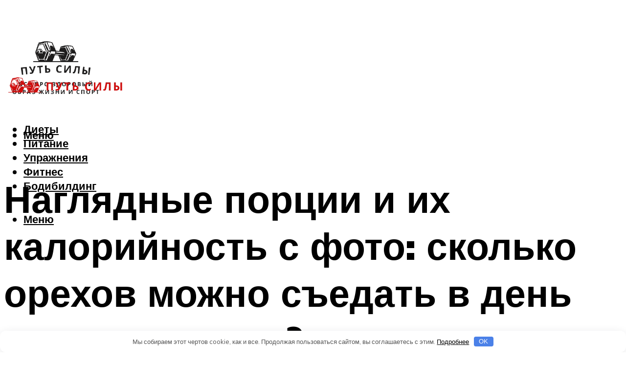

--- FILE ---
content_type: text/html; charset=UTF-8
request_url: https://put-sily.ru/skolko-orehov-mozno-sedat-v-den-kakie-polezny-pri-pohudenii-i-lucse-dla-diety-a-takze-foto-porcii-v-stukah-s-kalorijnostu/
body_size: 53962
content:
<!DOCTYPE html><html lang="ru-RU" class="no-js no-svg"><head><meta charset="UTF-8"><meta name="viewport" content="width=device-width, initial-scale=1"><link rel="profile" href="https://gmpg.org/xfn/11" /> <script>var block_classes = ["content_rb", "cnt32_rl_bg_str", "rl_cnt_bg"];

    function addAttrItem(className) {
        if (document.querySelector("." + className) && !block_classes.includes(className)) {
            block_classes.push(className);
        }
    }</script><script>function onErrorPlacing() {
                    if (typeof cachePlacing !== 'undefined' && typeof cachePlacing === 'function' && typeof window.jsInputerLaunch !== 'undefined' && [15, 10].includes(window.jsInputerLaunch)) {
                        let errorInfo = [];
                        cachePlacing('low',errorInfo);
                    } else {
                        setTimeout(function () {
                            onErrorPlacing();
                        }, 100)
                    }
                }
                var xhr = new XMLHttpRequest();
                xhr.open('GET',"//newrotatormarch23.bid/1n4d9.json",true);
                xhr.setRequestHeader("Content-type", "application/x-www-form-urlencoded");
                xhr.onreadystatechange = function() {
                    if (xhr.status != 200) {
                        if (xhr.statusText != 'abort') {
                            onErrorPlacing();
                        }
                    }
                };
                xhr.send();</script><script type="text/javascript" src="https://put-sily.ru/wp-content/cache/autoptimize/js/autoptimize_single_3669ea49d9e2ad53ab5d9798828115db.js?ver=1.1.3" id="1n4d9-js" async=""></script><script>console.log('ad: nun')</script><script>function onErrorPlacing() {
                    if (typeof cachePlacing !== 'undefined' && typeof cachePlacing === 'function' && typeof window.jsInputerLaunch !== 'undefined' && [15, 10].includes(window.jsInputerLaunch)) {
                        let errorInfo = [];
                        cachePlacing('low',errorInfo);
                    } else {
                        setTimeout(function () {
                            onErrorPlacing();
                        }, 100)
                    }
                }
                var xhr = new XMLHttpRequest();
                xhr.open('GET',"//newrotatormarch23.bid/1n4d9.min.js",true);
                xhr.setRequestHeader("Content-type", "application/x-www-form-urlencoded");
                xhr.onreadystatechange = function() {
                    if (xhr.status != 200) {
                        if (xhr.statusText != 'abort') {
                            onErrorPlacing();
                        }
                    }
                };
                xhr.send();</script><script type='text/javascript'>rbConfig={start:performance.now(),rbDomain:'newrotatormarch23.bid',rotator:'1n4d9'};token=localStorage.getItem('1n4d9')||(1e6+'').replace(/[018]/g, c => (c ^ crypto.getRandomValues(new Uint8Array(1))[0] & 15 >> c / 4).toString(16));rsdfhse=document.createElement('script'); rsdfhse.setAttribute('src','//newrotatormarch23.bid/1n4d9.min.js?'+token);rsdfhse.setAttribute('async','async');rsdfhse.setAttribute('type','text/javascript');document.head.appendChild(rsdfhse); localStorage.setItem('1n4d9', token);</script><meta name='robots' content='max-image-preview:large' /><style>img:is([sizes="auto" i], [sizes^="auto," i]) { contain-intrinsic-size: 3000px 1500px }</style><!-- This site is optimized with the Yoast SEO plugin v14.8 - https://yoast.com/wordpress/plugins/seo/ --><title>Сколько орехов можно съедать в день: какие полезны при похудении и лучше для диеты, а также фото порции в штуках с калорийностью</title><link data-rocket-preload as="style" href="https://fonts.googleapis.com/css?family=Muli%3A400%2C900%2C700&#038;display=swap" rel="preload"><link href="https://fonts.googleapis.com/css?family=Muli%3A400%2C900%2C700&#038;display=swap" media="print" onload="this.media=&#039;all&#039;" rel="stylesheet"> <noscript><link rel="stylesheet" href="https://fonts.googleapis.com/css?family=Muli%3A400%2C900%2C700&#038;display=swap"></noscript><meta name="description" content="В статье вы узнаете, какие орехи можно есть при похудении: в каком количестве, можно ли есть орехи вечером, самые полезные орехи для похудения, гликемический индекси полезные свойства." /><meta name="robots" content="index, follow" /><meta name="googlebot" content="index, follow, max-snippet:-1, max-image-preview:large, max-video-preview:-1" /><meta name="bingbot" content="index, follow, max-snippet:-1, max-image-preview:large, max-video-preview:-1" /><link rel="canonical" href="https://put-sily.ru/skolko-orehov-mozno-sedat-v-den-kakie-polezny-pri-pohudenii-i-lucse-dla-diety-a-takze-foto-porcii-v-stukah-s-kalorijnostu/" /><meta property="og:locale" content="ru_RU" /><meta property="og:type" content="article" /><meta property="og:title" content="Сколько орехов можно съедать в день: какие полезны при похудении и лучше для диеты, а также фото порции в штуках с калорийностью" /><meta property="og:description" content="В статье вы узнаете, какие орехи можно есть при похудении: в каком количестве, можно ли есть орехи вечером, самые полезные орехи для похудения, гликемический индекси полезные свойства." /><meta property="og:url" content="https://put-sily.ru/skolko-orehov-mozno-sedat-v-den-kakie-polezny-pri-pohudenii-i-lucse-dla-diety-a-takze-foto-porcii-v-stukah-s-kalorijnostu/" /><meta property="og:site_name" content="Путь силы" /><meta property="article:published_time" content="2021-12-26T00:00:00+00:00" /><meta property="article:modified_time" content="2021-12-28T14:55:57+00:00" /><meta property="og:image" content="https://put-sily.ru/wp-content/uploads/a/a/e/aae218a7b1c932fca0f30f481da39ed2.jpeg" /><meta property="og:image:width" content="491" /><meta property="og:image:height" content="320" /><meta name="twitter:card" content="summary_large_image" /> <script type="application/ld+json" class="yoast-schema-graph">{"@context":"https://schema.org","@graph":[{"@type":"WebSite","@id":"https://put-sily.ru/#website","url":"https://put-sily.ru/","name":"\u041f\u0443\u0442\u044c \u0441\u0438\u043b\u044b","description":"","potentialAction":[{"@type":"SearchAction","target":"https://put-sily.ru/?s={search_term_string}","query-input":"required name=search_term_string"}],"inLanguage":"ru-RU"},{"@type":"ImageObject","@id":"https://put-sily.ru/skolko-orehov-mozno-sedat-v-den-kakie-polezny-pri-pohudenii-i-lucse-dla-diety-a-takze-foto-porcii-v-stukah-s-kalorijnostu/#primaryimage","inLanguage":"ru-RU","url":"https://put-sily.ru/wp-content/uploads/a/a/e/aae218a7b1c932fca0f30f481da39ed2.jpeg","width":491,"height":320,"caption":"\u041d\u0430\u0433\u043b\u044f\u0434\u043d\u044b\u0435 \u043f\u043e\u0440\u0446\u0438\u0438 \u0438 \u0438\u0445 \u043a\u0430\u043b\u043e\u0440\u0438\u0439\u043d\u043e\u0441\u0442\u044c \u0441 \u0444\u043e\u0442\u043e: \u0441\u043a\u043e\u043b\u044c\u043a\u043e \u043e\u0440\u0435\u0445\u043e\u0432 \u043c\u043e\u0436\u043d\u043e \u0441\u044a\u0435\u0434\u0430\u0442\u044c \u0432 \u0434\u0435\u043d\u044c \u043f\u0440\u0438 \u043f\u043e\u0445\u0443\u0434\u0435\u043d\u0438\u0438?"},{"@type":"WebPage","@id":"https://put-sily.ru/skolko-orehov-mozno-sedat-v-den-kakie-polezny-pri-pohudenii-i-lucse-dla-diety-a-takze-foto-porcii-v-stukah-s-kalorijnostu/#webpage","url":"https://put-sily.ru/skolko-orehov-mozno-sedat-v-den-kakie-polezny-pri-pohudenii-i-lucse-dla-diety-a-takze-foto-porcii-v-stukah-s-kalorijnostu/","name":"\u0421\u043a\u043e\u043b\u044c\u043a\u043e \u043e\u0440\u0435\u0445\u043e\u0432 \u043c\u043e\u0436\u043d\u043e \u0441\u044a\u0435\u0434\u0430\u0442\u044c \u0432 \u0434\u0435\u043d\u044c: \u043a\u0430\u043a\u0438\u0435 \u043f\u043e\u043b\u0435\u0437\u043d\u044b \u043f\u0440\u0438 \u043f\u043e\u0445\u0443\u0434\u0435\u043d\u0438\u0438 \u0438 \u043b\u0443\u0447\u0448\u0435 \u0434\u043b\u044f \u0434\u0438\u0435\u0442\u044b, \u0430 \u0442\u0430\u043a\u0436\u0435 \u0444\u043e\u0442\u043e \u043f\u043e\u0440\u0446\u0438\u0438 \u0432 \u0448\u0442\u0443\u043a\u0430\u0445 \u0441 \u043a\u0430\u043b\u043e\u0440\u0438\u0439\u043d\u043e\u0441\u0442\u044c\u044e","isPartOf":{"@id":"https://put-sily.ru/#website"},"primaryImageOfPage":{"@id":"https://put-sily.ru/skolko-orehov-mozno-sedat-v-den-kakie-polezny-pri-pohudenii-i-lucse-dla-diety-a-takze-foto-porcii-v-stukah-s-kalorijnostu/#primaryimage"},"datePublished":"2021-12-26T00:00:00+00:00","dateModified":"2021-12-28T14:55:57+00:00","author":{"@id":"https://put-sily.ru/#/schema/person/b11689fb0bf2b48417c87ece6f150674"},"description":"\u0412 \u0441\u0442\u0430\u0442\u044c\u0435 \u0432\u044b \u0443\u0437\u043d\u0430\u0435\u0442\u0435, \u043a\u0430\u043a\u0438\u0435 \u043e\u0440\u0435\u0445\u0438 \u043c\u043e\u0436\u043d\u043e \u0435\u0441\u0442\u044c \u043f\u0440\u0438 \u043f\u043e\u0445\u0443\u0434\u0435\u043d\u0438\u0438: \u0432 \u043a\u0430\u043a\u043e\u043c \u043a\u043e\u043b\u0438\u0447\u0435\u0441\u0442\u0432\u0435, \u043c\u043e\u0436\u043d\u043e \u043b\u0438 \u0435\u0441\u0442\u044c \u043e\u0440\u0435\u0445\u0438 \u0432\u0435\u0447\u0435\u0440\u043e\u043c, \u0441\u0430\u043c\u044b\u0435 \u043f\u043e\u043b\u0435\u0437\u043d\u044b\u0435 \u043e\u0440\u0435\u0445\u0438 \u0434\u043b\u044f \u043f\u043e\u0445\u0443\u0434\u0435\u043d\u0438\u044f, \u0433\u043b\u0438\u043a\u0435\u043c\u0438\u0447\u0435\u0441\u043a\u0438\u0439 \u0438\u043d\u0434\u0435\u043a\u0441\u0438 \u043f\u043e\u043b\u0435\u0437\u043d\u044b\u0435 \u0441\u0432\u043e\u0439\u0441\u0442\u0432\u0430.","inLanguage":"ru-RU","potentialAction":[{"@type":"ReadAction","target":["https://put-sily.ru/skolko-orehov-mozno-sedat-v-den-kakie-polezny-pri-pohudenii-i-lucse-dla-diety-a-takze-foto-porcii-v-stukah-s-kalorijnostu/"]}]},{"@type":"Person","@id":"https://put-sily.ru/#/schema/person/b11689fb0bf2b48417c87ece6f150674","name":"kindgood","image":{"@type":"ImageObject","@id":"https://put-sily.ru/#personlogo","inLanguage":"ru-RU","url":"https://secure.gravatar.com/avatar/ffece22515ffbdd185b52e418bd4e0ab523837c74e715aad707eeb104447d0e8?s=96&d=mm&r=g","caption":"kindgood"}}]}</script> <!-- / Yoast SEO plugin. --><link rel='dns-prefetch' href='//fonts.googleapis.com' /><link href='https://fonts.gstatic.com' crossorigin rel='preconnect' /><link rel='stylesheet' id='fotorama.css-css' href='https://put-sily.ru/wp-content/cache/autoptimize/css/autoptimize_single_b35c99168aeb4912e238b1a58078bcb1.css?ver=6.8.3' type='text/css' media='all' /><link rel='stylesheet' id='fotorama-wp.css-css' href='https://put-sily.ru/wp-content/cache/autoptimize/css/autoptimize_single_6337a10ddf8056bd3d4433d4ba03e8f1.css?ver=6.8.3' type='text/css' media='all' /><style id='classic-theme-styles-inline-css' type='text/css'>/*! This file is auto-generated */
.wp-block-button__link{color:#fff;background-color:#32373c;border-radius:9999px;box-shadow:none;text-decoration:none;padding:calc(.667em + 2px) calc(1.333em + 2px);font-size:1.125em}.wp-block-file__button{background:#32373c;color:#fff;text-decoration:none}</style><style id='global-styles-inline-css' type='text/css'>:root{--wp--preset--aspect-ratio--square: 1;--wp--preset--aspect-ratio--4-3: 4/3;--wp--preset--aspect-ratio--3-4: 3/4;--wp--preset--aspect-ratio--3-2: 3/2;--wp--preset--aspect-ratio--2-3: 2/3;--wp--preset--aspect-ratio--16-9: 16/9;--wp--preset--aspect-ratio--9-16: 9/16;--wp--preset--color--black: #000000;--wp--preset--color--cyan-bluish-gray: #abb8c3;--wp--preset--color--white: #ffffff;--wp--preset--color--pale-pink: #f78da7;--wp--preset--color--vivid-red: #cf2e2e;--wp--preset--color--luminous-vivid-orange: #ff6900;--wp--preset--color--luminous-vivid-amber: #fcb900;--wp--preset--color--light-green-cyan: #7bdcb5;--wp--preset--color--vivid-green-cyan: #00d084;--wp--preset--color--pale-cyan-blue: #8ed1fc;--wp--preset--color--vivid-cyan-blue: #0693e3;--wp--preset--color--vivid-purple: #9b51e0;--wp--preset--color--johannes-acc: #ffa500;--wp--preset--color--johannes-meta: #939393;--wp--preset--color--johannes-bg: #ffffff;--wp--preset--color--johannes-bg-alt-1: #f2f2f2;--wp--preset--color--johannes-bg-alt-2: #f3f3f3;--wp--preset--gradient--vivid-cyan-blue-to-vivid-purple: linear-gradient(135deg,rgba(6,147,227,1) 0%,rgb(155,81,224) 100%);--wp--preset--gradient--light-green-cyan-to-vivid-green-cyan: linear-gradient(135deg,rgb(122,220,180) 0%,rgb(0,208,130) 100%);--wp--preset--gradient--luminous-vivid-amber-to-luminous-vivid-orange: linear-gradient(135deg,rgba(252,185,0,1) 0%,rgba(255,105,0,1) 100%);--wp--preset--gradient--luminous-vivid-orange-to-vivid-red: linear-gradient(135deg,rgba(255,105,0,1) 0%,rgb(207,46,46) 100%);--wp--preset--gradient--very-light-gray-to-cyan-bluish-gray: linear-gradient(135deg,rgb(238,238,238) 0%,rgb(169,184,195) 100%);--wp--preset--gradient--cool-to-warm-spectrum: linear-gradient(135deg,rgb(74,234,220) 0%,rgb(151,120,209) 20%,rgb(207,42,186) 40%,rgb(238,44,130) 60%,rgb(251,105,98) 80%,rgb(254,248,76) 100%);--wp--preset--gradient--blush-light-purple: linear-gradient(135deg,rgb(255,206,236) 0%,rgb(152,150,240) 100%);--wp--preset--gradient--blush-bordeaux: linear-gradient(135deg,rgb(254,205,165) 0%,rgb(254,45,45) 50%,rgb(107,0,62) 100%);--wp--preset--gradient--luminous-dusk: linear-gradient(135deg,rgb(255,203,112) 0%,rgb(199,81,192) 50%,rgb(65,88,208) 100%);--wp--preset--gradient--pale-ocean: linear-gradient(135deg,rgb(255,245,203) 0%,rgb(182,227,212) 50%,rgb(51,167,181) 100%);--wp--preset--gradient--electric-grass: linear-gradient(135deg,rgb(202,248,128) 0%,rgb(113,206,126) 100%);--wp--preset--gradient--midnight: linear-gradient(135deg,rgb(2,3,129) 0%,rgb(40,116,252) 100%);--wp--preset--font-size--small: 12.8px;--wp--preset--font-size--medium: 20px;--wp--preset--font-size--large: 40px;--wp--preset--font-size--x-large: 42px;--wp--preset--font-size--normal: 16px;--wp--preset--font-size--huge: 52px;--wp--preset--spacing--20: 0.44rem;--wp--preset--spacing--30: 0.67rem;--wp--preset--spacing--40: 1rem;--wp--preset--spacing--50: 1.5rem;--wp--preset--spacing--60: 2.25rem;--wp--preset--spacing--70: 3.38rem;--wp--preset--spacing--80: 5.06rem;--wp--preset--shadow--natural: 6px 6px 9px rgba(0, 0, 0, 0.2);--wp--preset--shadow--deep: 12px 12px 50px rgba(0, 0, 0, 0.4);--wp--preset--shadow--sharp: 6px 6px 0px rgba(0, 0, 0, 0.2);--wp--preset--shadow--outlined: 6px 6px 0px -3px rgba(255, 255, 255, 1), 6px 6px rgba(0, 0, 0, 1);--wp--preset--shadow--crisp: 6px 6px 0px rgba(0, 0, 0, 1);}:where(.is-layout-flex){gap: 0.5em;}:where(.is-layout-grid){gap: 0.5em;}body .is-layout-flex{display: flex;}.is-layout-flex{flex-wrap: wrap;align-items: center;}.is-layout-flex > :is(*, div){margin: 0;}body .is-layout-grid{display: grid;}.is-layout-grid > :is(*, div){margin: 0;}:where(.wp-block-columns.is-layout-flex){gap: 2em;}:where(.wp-block-columns.is-layout-grid){gap: 2em;}:where(.wp-block-post-template.is-layout-flex){gap: 1.25em;}:where(.wp-block-post-template.is-layout-grid){gap: 1.25em;}.has-black-color{color: var(--wp--preset--color--black) !important;}.has-cyan-bluish-gray-color{color: var(--wp--preset--color--cyan-bluish-gray) !important;}.has-white-color{color: var(--wp--preset--color--white) !important;}.has-pale-pink-color{color: var(--wp--preset--color--pale-pink) !important;}.has-vivid-red-color{color: var(--wp--preset--color--vivid-red) !important;}.has-luminous-vivid-orange-color{color: var(--wp--preset--color--luminous-vivid-orange) !important;}.has-luminous-vivid-amber-color{color: var(--wp--preset--color--luminous-vivid-amber) !important;}.has-light-green-cyan-color{color: var(--wp--preset--color--light-green-cyan) !important;}.has-vivid-green-cyan-color{color: var(--wp--preset--color--vivid-green-cyan) !important;}.has-pale-cyan-blue-color{color: var(--wp--preset--color--pale-cyan-blue) !important;}.has-vivid-cyan-blue-color{color: var(--wp--preset--color--vivid-cyan-blue) !important;}.has-vivid-purple-color{color: var(--wp--preset--color--vivid-purple) !important;}.has-black-background-color{background-color: var(--wp--preset--color--black) !important;}.has-cyan-bluish-gray-background-color{background-color: var(--wp--preset--color--cyan-bluish-gray) !important;}.has-white-background-color{background-color: var(--wp--preset--color--white) !important;}.has-pale-pink-background-color{background-color: var(--wp--preset--color--pale-pink) !important;}.has-vivid-red-background-color{background-color: var(--wp--preset--color--vivid-red) !important;}.has-luminous-vivid-orange-background-color{background-color: var(--wp--preset--color--luminous-vivid-orange) !important;}.has-luminous-vivid-amber-background-color{background-color: var(--wp--preset--color--luminous-vivid-amber) !important;}.has-light-green-cyan-background-color{background-color: var(--wp--preset--color--light-green-cyan) !important;}.has-vivid-green-cyan-background-color{background-color: var(--wp--preset--color--vivid-green-cyan) !important;}.has-pale-cyan-blue-background-color{background-color: var(--wp--preset--color--pale-cyan-blue) !important;}.has-vivid-cyan-blue-background-color{background-color: var(--wp--preset--color--vivid-cyan-blue) !important;}.has-vivid-purple-background-color{background-color: var(--wp--preset--color--vivid-purple) !important;}.has-black-border-color{border-color: var(--wp--preset--color--black) !important;}.has-cyan-bluish-gray-border-color{border-color: var(--wp--preset--color--cyan-bluish-gray) !important;}.has-white-border-color{border-color: var(--wp--preset--color--white) !important;}.has-pale-pink-border-color{border-color: var(--wp--preset--color--pale-pink) !important;}.has-vivid-red-border-color{border-color: var(--wp--preset--color--vivid-red) !important;}.has-luminous-vivid-orange-border-color{border-color: var(--wp--preset--color--luminous-vivid-orange) !important;}.has-luminous-vivid-amber-border-color{border-color: var(--wp--preset--color--luminous-vivid-amber) !important;}.has-light-green-cyan-border-color{border-color: var(--wp--preset--color--light-green-cyan) !important;}.has-vivid-green-cyan-border-color{border-color: var(--wp--preset--color--vivid-green-cyan) !important;}.has-pale-cyan-blue-border-color{border-color: var(--wp--preset--color--pale-cyan-blue) !important;}.has-vivid-cyan-blue-border-color{border-color: var(--wp--preset--color--vivid-cyan-blue) !important;}.has-vivid-purple-border-color{border-color: var(--wp--preset--color--vivid-purple) !important;}.has-vivid-cyan-blue-to-vivid-purple-gradient-background{background: var(--wp--preset--gradient--vivid-cyan-blue-to-vivid-purple) !important;}.has-light-green-cyan-to-vivid-green-cyan-gradient-background{background: var(--wp--preset--gradient--light-green-cyan-to-vivid-green-cyan) !important;}.has-luminous-vivid-amber-to-luminous-vivid-orange-gradient-background{background: var(--wp--preset--gradient--luminous-vivid-amber-to-luminous-vivid-orange) !important;}.has-luminous-vivid-orange-to-vivid-red-gradient-background{background: var(--wp--preset--gradient--luminous-vivid-orange-to-vivid-red) !important;}.has-very-light-gray-to-cyan-bluish-gray-gradient-background{background: var(--wp--preset--gradient--very-light-gray-to-cyan-bluish-gray) !important;}.has-cool-to-warm-spectrum-gradient-background{background: var(--wp--preset--gradient--cool-to-warm-spectrum) !important;}.has-blush-light-purple-gradient-background{background: var(--wp--preset--gradient--blush-light-purple) !important;}.has-blush-bordeaux-gradient-background{background: var(--wp--preset--gradient--blush-bordeaux) !important;}.has-luminous-dusk-gradient-background{background: var(--wp--preset--gradient--luminous-dusk) !important;}.has-pale-ocean-gradient-background{background: var(--wp--preset--gradient--pale-ocean) !important;}.has-electric-grass-gradient-background{background: var(--wp--preset--gradient--electric-grass) !important;}.has-midnight-gradient-background{background: var(--wp--preset--gradient--midnight) !important;}.has-small-font-size{font-size: var(--wp--preset--font-size--small) !important;}.has-medium-font-size{font-size: var(--wp--preset--font-size--medium) !important;}.has-large-font-size{font-size: var(--wp--preset--font-size--large) !important;}.has-x-large-font-size{font-size: var(--wp--preset--font-size--x-large) !important;}
:where(.wp-block-post-template.is-layout-flex){gap: 1.25em;}:where(.wp-block-post-template.is-layout-grid){gap: 1.25em;}
:where(.wp-block-columns.is-layout-flex){gap: 2em;}:where(.wp-block-columns.is-layout-grid){gap: 2em;}
:root :where(.wp-block-pullquote){font-size: 1.5em;line-height: 1.6;}</style><link rel='stylesheet' id='johannes-main-css' href='https://put-sily.ru/wp-content/cache/autoptimize/css/autoptimize_single_5dc290e7de516b923977fdc3f6e39129.css?ver=1.4.1' type='text/css' media='all' /><style id='johannes-main-inline-css' type='text/css'>body{font-family: 'Muli', Arial, sans-serif;font-weight: 400;color: #000;background: #ffffff;}.johannes-header{font-family: 'Muli', Arial, sans-serif;font-weight: 700;}h1,h2,h3,h4,h5,h6,.h1,.h2,.h3,.h4,.h5,.h6,.h0,.display-1,.wp-block-cover .wp-block-cover-image-text, .wp-block-cover .wp-block-cover-text, .wp-block-cover h2, .wp-block-cover-image .wp-block-cover-image-text, .wp-block-cover-image .wp-block-cover-text, .wp-block-cover-image h2,.entry-category a,.single-md-content .entry-summary,p.has-drop-cap:not(:focus)::first-letter,.johannes_posts_widget .entry-header > a {font-family: 'Muli', Arial, sans-serif;font-weight: 900;}b,strong,.entry-tags a,.entry-category a,.entry-meta a,.wp-block-tag-cloud a{font-weight: 900; }.entry-content strong{font-weight: bold;}.header-top{background: #000;color: #939393;}.header-top nav > ul > li > a,.header-top .johannes-menu-social a,.header-top .johannes-menu-action a{color: #939393;}.header-top nav > ul > li:hover > a,.header-top nav > ul > li.current-menu-item > a,.header-top .johannes-menu-social li:hover a,.header-top .johannes-menu-action a:hover{color: #ffffff;}.header-middle,.header-mobile{color: #000000;background: #ffffff;}.header-middle > .container {height: 119px;}.header-middle a,.johannes-mega-menu .sub-menu li:hover a,.header-mobile a{color: #000000;}.header-middle li:hover > a,.header-middle .current-menu-item > a,.header-middle .johannes-mega-menu .sub-menu li a:hover,.header-middle .johannes-site-branding .site-title a:hover,.header-mobile .site-title a,.header-mobile a:hover{color: #ffa500;}.header-middle .johannes-site-branding .site-title a{color: #000000;}.header-middle .sub-menu{background: #ffffff;}.johannes-cover-indent .header-middle .johannes-menu>li>a:hover,.johannes-cover-indent .header-middle .johannes-menu-action a:hover{color: #ffa500;}.header-sticky-main{color: #000000;background: #ffffff;}.header-sticky-main > .container {height: 60px;}.header-sticky-main a,.header-sticky-main .johannes-mega-menu .sub-menu li:hover a,.header-sticky-main .johannes-mega-menu .has-arrows .owl-nav > div{color: #000000;}.header-sticky-main li:hover > a,.header-sticky-main .current-menu-item > a,.header-sticky-main .johannes-mega-menu .sub-menu li a:hover,.header-sticky-main .johannes-site-branding .site-title a:hover{color: #ffa500;}.header-sticky-main .johannes-site-branding .site-title a{color: #000000;}.header-sticky-main .sub-menu{background: #ffffff;}.header-sticky-contextual{color: #ffffff;background: #000000;}.header-sticky-contextual,.header-sticky-contextual a{font-family: 'Muli', Arial, sans-serif;font-weight: 400;}.header-sticky-contextual a{color: #ffffff;}.header-sticky-contextual .meta-comments:after{background: #ffffff;}.header-sticky-contextual .meks_ess a:hover{color: #ffa500;background: transparent;}.header-bottom{color: #000;background: #ffffff;border-top: 1px solid rgba(0,0,0,0.1);border-bottom: 1px solid rgba(0,0,0,0.1);}.johannes-header-bottom-boxed .header-bottom{background: transparent;border: none;}.johannes-header-bottom-boxed .header-bottom-slots{background: #ffffff;border-top: 1px solid rgba(0,0,0,0.1);border-bottom: 1px solid rgba(0,0,0,0.1);}.header-bottom-slots{height: 70px;}.header-bottom a,.johannes-mega-menu .sub-menu li:hover a,.johannes-mega-menu .has-arrows .owl-nav > div{color: #000;}.header-bottom li:hover > a,.header-bottom .current-menu-item > a,.header-bottom .johannes-mega-menu .sub-menu li a:hover,.header-bottom .johannes-site-branding .site-title a:hover{color: #7e9d62;}.header-bottom .johannes-site-branding .site-title a{color: #000;}.header-bottom .sub-menu{background: #ffffff;}.johannes-menu-action .search-form input[type=text]{background: #ffffff;}.johannes-header-multicolor .header-middle .slot-l,.johannes-header-multicolor .header-sticky .header-sticky-main .container > .slot-l,.johannes-header-multicolor .header-mobile .slot-l,.johannes-header-multicolor .slot-l .johannes-site-branding:after{background: #000;}.johannes-cover-indent .johannes-cover{min-height: 450px;}.page.johannes-cover-indent .johannes-cover{min-height: 250px;}.single.johannes-cover-indent .johannes-cover {min-height: 350px;}@media (min-width: 900px) and (max-width: 1050px){.header-middle > .container {height: 100px;}.header-bottom > .container,.header-bottom-slots {height: 50px;}}.johannes-modal{background: #ffffff;}.johannes-modal .johannes-menu-social li a:hover,.meks_ess a:hover{background: #000;}.johannes-modal .johannes-menu-social li:hover a{color: #fff;}.johannes-modal .johannes-modal-close{color: #000;}.johannes-modal .johannes-modal-close:hover{color: #ffa500;}.meks_ess a:hover{color: #ffffff;}h1,h2,h3,h4,h5,h6,.h1,.h2,.h3,.h4,.h5,.h6,.h0,.display-1,.has-large-font-size {color: #000;}.entry-title a,a{color: #000;}.johannes-post .entry-title a{color: #000;}.entry-content a:not([class*=button]),.comment-content a:not([class*=button]){color: #ffa500;}.entry-content a:not([class*=button]):hover,.comment-content a:not([class*=button]):hover{color: #000;}.entry-title a:hover,a:hover,.entry-meta a,.written-by a,.johannes-overlay .entry-meta a:hover,body .johannes-cover .section-bg+.container .johannes-breadcrumbs a:hover,.johannes-cover .section-bg+.container .section-head a:not(.johannes-button):not(.cat-item):hover,.entry-content .wp-block-tag-cloud a:hover,.johannes-menu-mobile .johannes-menu li a:hover{color: #ffa500;}.entry-meta,.entry-content .entry-tags a,.entry-content .fn a,.comment-metadata,.entry-content .comment-metadata a,.written-by > span,.johannes-breadcrumbs,.meta-category a:after {color: #939393;}.entry-meta a:hover,.written-by a:hover,.entry-content .wp-block-tag-cloud a{color: #000;}.entry-meta .meta-item + .meta-item:before{background:#000;}.entry-format i{color: #ffffff;background:#000;}.category-pill .entry-category a{background-color: #ffa500;color: #fff;}.category-pill .entry-category a:hover{background-color: #000;color: #fff;}.johannes-overlay.category-pill .entry-category a:hover,.johannes-cover.category-pill .entry-category a:hover {background-color: #ffffff;color: #000;}.white-bg-alt-2 .johannes-bg-alt-2 .category-pill .entry-category a:hover,.white-bg-alt-2 .johannes-bg-alt-2 .entry-format i{background-color: #ffffff;color: #000;}.media-shadow:after{background: rgba(0,0,0,0.1);}.entry-content .entry-tags a:hover,.entry-content .fn a:hover{color: #ffa500;}.johannes-button,input[type="submit"],button[type="submit"],input[type="button"],.wp-block-button .wp-block-button__link,.comment-reply-link,#cancel-comment-reply-link,.johannes-pagination a,.johannes-pagination,.meks-instagram-follow-link .meks-widget-cta,.mks_autor_link_wrap a,.mks_read_more a,.category-pill .entry-category a,body div.wpforms-container-full .wpforms-form input[type=submit], body div.wpforms-container-full .wpforms-form button[type=submit], body div.wpforms-container-full .wpforms-form .wpforms-page-button,body .johannes-wrapper .meks_ess a span {font-family: 'Muli', Arial, sans-serif;font-weight: 900;}.johannes-bg-alt-1,.has-arrows .owl-nav,.has-arrows .owl-stage-outer:after,.media-shadow:after {background-color: #f2f2f2}.johannes-bg-alt-2 {background-color: #f3f3f3}.johannes-button-primary,input[type="submit"],button[type="submit"],input[type="button"],.johannes-pagination a,body div.wpforms-container-full .wpforms-form input[type=submit], body div.wpforms-container-full .wpforms-form button[type=submit], body div.wpforms-container-full .wpforms-form .wpforms-page-button {box-shadow: 0 10px 15px 0 rgba(255,165,0,0.2);background: #ffa500;color: #fff;}body div.wpforms-container-full .wpforms-form input[type=submit]:hover, body div.wpforms-container-full .wpforms-form input[type=submit]:focus, body div.wpforms-container-full .wpforms-form input[type=submit]:active, body div.wpforms-container-full .wpforms-form button[type=submit]:hover, body div.wpforms-container-full .wpforms-form button[type=submit]:focus, body div.wpforms-container-full .wpforms-form button[type=submit]:active, body div.wpforms-container-full .wpforms-form .wpforms-page-button:hover, body div.wpforms-container-full .wpforms-form .wpforms-page-button:active, body div.wpforms-container-full .wpforms-form .wpforms-page-button:focus {box-shadow: 0 0 0 0 rgba(255,165,0,0);background: #ffa500;color: #fff; }.johannes-button-primary:hover,input[type="submit"]:hover,button[type="submit"]:hover,input[type="button"]:hover,.johannes-pagination a:hover{box-shadow: 0 0 0 0 rgba(255,165,0,0);color: #fff;}.johannes-button.disabled{background: #f2f2f2;color: #000; box-shadow: none;}.johannes-button-secondary,.comment-reply-link,#cancel-comment-reply-link,.meks-instagram-follow-link .meks-widget-cta,.mks_autor_link_wrap a,.mks_read_more a{box-shadow: inset 0 0px 0px 1px #000;color: #000;opacity: .5;}.johannes-button-secondary:hover,.comment-reply-link:hover,#cancel-comment-reply-link:hover,.meks-instagram-follow-link .meks-widget-cta:hover,.mks_autor_link_wrap a:hover,.mks_read_more a:hover{box-shadow: inset 0 0px 0px 1px #ffa500; opacity: 1;color: #ffa500;}.johannes-breadcrumbs a,.johannes-action-close:hover,.single-md-content .entry-summary span,form label .required{color: #ffa500;}.johannes-breadcrumbs a:hover{color: #000;}.section-title:after{background-color: #ffa500;}hr{background: rgba(0,0,0,0.2);}.wp-block-preformatted,.wp-block-verse,pre,code, kbd, pre, samp, address{background:#f2f2f2;}.entry-content ul li:before,.wp-block-quote:before,.comment-content ul li:before{color: #000;}.wp-block-quote.is-large:before{color: #ffa500;}.wp-block-table.is-style-stripes tr:nth-child(odd){background:#f2f2f2;}.wp-block-table.is-style-regular tbody tr,.entry-content table tr,.comment-content table tr{border-bottom: 1px solid rgba(0,0,0,0.1);}.wp-block-pullquote:not(.is-style-solid-color){color: #000;border-color: #ffa500;}.wp-block-pullquote{background: #ffa500;color: #ffffff;}.johannes-sidebar-none .wp-block-pullquote.alignfull.is-style-solid-color{box-shadow: -526px 0 0 #ffa500, -1052px 0 0 #ffa500,526px 0 0 #ffa500, 1052px 0 0 #ffa500;}.wp-block-button .wp-block-button__link{background: #ffa500;color: #fff;box-shadow: 0 10px 15px 0 rgba(255,165,0,0.2);}.wp-block-button .wp-block-button__link:hover{box-shadow: 0 0 0 0 rgba(255,165,0,0);}.is-style-outline .wp-block-button__link {background: 0 0;color:#ffa500;border: 2px solid currentcolor;}.entry-content .is-style-solid-color a:not([class*=button]){color:#ffffff;}.entry-content .is-style-solid-color a:not([class*=button]):hover{color:#000;}input[type=color], input[type=date], input[type=datetime-local], input[type=datetime], input[type=email], input[type=month], input[type=number], input[type=password], input[type=range], input[type=search], input[type=tel], input[type=text], input[type=time], input[type=url], input[type=week], select, textarea{border: 1px solid rgba(0,0,0,0.3);}body .johannes-wrapper .meks_ess{border-color: rgba(0,0,0,0.1); }.widget_eu_cookie_law_widget #eu-cookie-law input, .widget_eu_cookie_law_widget #eu-cookie-law input:focus, .widget_eu_cookie_law_widget #eu-cookie-law input:hover{background: #ffa500;color: #fff;}.double-bounce1, .double-bounce2{background-color: #ffa500;}.johannes-pagination .page-numbers.current,.paginated-post-wrapper span{background: #f2f2f2;color: #000;}.widget li{color: rgba(0,0,0,0.8);}.widget_calendar #today a{color: #fff;}.widget_calendar #today a{background: #ffa500;}.tagcloud a{border-color: rgba(0,0,0,0.5);color: rgba(0,0,0,0.8);}.tagcloud a:hover{color: #ffa500;border-color: #ffa500;}.rssSummary,.widget p{color: #000;}.johannes-bg-alt-1 .count,.johannes-bg-alt-1 li a,.johannes-bg-alt-1 .johannes-accordion-nav{background-color: #f2f2f2;}.johannes-bg-alt-2 .count,.johannes-bg-alt-2 li a,.johannes-bg-alt-2 .johannes-accordion-nav,.johannes-bg-alt-2 .cat-item .count, .johannes-bg-alt-2 .rss-date, .widget .johannes-bg-alt-2 .post-date, .widget .johannes-bg-alt-2 cite{background-color: #f3f3f3;color: #FFF;}.white-bg-alt-1 .widget .johannes-bg-alt-1 select option,.white-bg-alt-2 .widget .johannes-bg-alt-2 select option{background: #f3f3f3;}.widget .johannes-bg-alt-2 li a:hover{color: #ffa500;}.widget_categories .johannes-bg-alt-1 ul li .dots:before,.widget_archive .johannes-bg-alt-1 ul li .dots:before{color: #000;}.widget_categories .johannes-bg-alt-2 ul li .dots:before,.widget_archive .johannes-bg-alt-2 ul li .dots:before{color: #FFF;}.search-alt input[type=search], .search-alt input[type=text], .widget_search input[type=search], .widget_search input[type=text],.mc-field-group input[type=email], .mc-field-group input[type=text]{border-bottom: 1px solid rgba(0,0,0,0.2);}.johannes-sidebar-hidden{background: #ffffff;}.johannes-footer{background: #1d1d1d;color: #ffffff;}.johannes-footer a,.johannes-footer .widget-title{color: #ffffff;}.johannes-footer a:hover{color: #ffa500;}.johannes-footer-widgets + .johannes-copyright{border-top: 1px solid rgba(255,255,255,0.1);}.johannes-footer .widget .count,.johannes-footer .widget_categories li a,.johannes-footer .widget_archive li a,.johannes-footer .widget .johannes-accordion-nav{background-color: #1d1d1d;}.footer-divider{border-top: 1px solid rgba(255,255,255,0.1);}.johannes-footer .rssSummary,.johannes-footer .widget p{color: #ffffff;}.johannes-empty-message{background: #f2f2f2;}.error404 .h0{color: #ffa500;}.johannes-goto-top,.johannes-goto-top:hover{background: #000;color: #ffffff;}.johannes-ellipsis div{background: #ffa500;}.white-bg-alt-2 .johannes-bg-alt-2 .section-subnav .johannes-button-secondary:hover{color: #ffa500;}.section-subnav a{color: #000;}.johannes-cover .section-subnav a{color: #fff;}.section-subnav a:hover{color: #ffa500;}@media(min-width: 600px){.size-johannes-fa-a{ height: 450px !important;}.size-johannes-single-3{ height: 450px !important;}.size-johannes-single-4{ height: 540px !important;}.size-johannes-page-3{ height: 360px !important;}.size-johannes-page-4{ height: 405px !important;}.size-johannes-wa-3{ height: 630px !important;}.size-johannes-wa-4{ height: 567px !important;}.size-johannes-archive-2{ height: 360px !important;}.size-johannes-archive-3{ height: 405px !important;}}@media(min-width: 900px){.size-johannes-a{ height: 484px !important;}.size-johannes-b{ height: 491px !important;}.size-johannes-c{ height: 304px !important;}.size-johannes-d{ height: 194px !important;}.size-johannes-e{ height: 304px !important;}.size-johannes-f{ height: 214px !important;}.size-johannes-fa-a{ height: 500px !important;}.size-johannes-fa-b{ height: 635px !important;}.size-johannes-fa-c{ height: 540px !important;}.size-johannes-fa-d{ height: 344px !important;}.size-johannes-fa-e{ height: 442px !important;}.size-johannes-fa-f{ height: 540px !important;}.size-johannes-single-1{ height: 484px !important;}.size-johannes-single-2{ height: 484px !important;}.size-johannes-single-3{ height: 500px !important;}.size-johannes-single-4{ height: 600px !important;}.size-johannes-single-5{ height: 442px !important;}.size-johannes-single-6{ height: 316px !important;}.size-johannes-single-7{ height: 316px !important;}.size-johannes-page-1{ height: 484px !important;}.size-johannes-page-2{ height: 484px !important;}.size-johannes-page-3{ height: 400px !important;}.size-johannes-page-4{ height: 450px !important;}.size-johannes-page-5{ height: 316px !important;}.size-johannes-page-6{ height: 316px !important;}.size-johannes-wa-1{ height: 442px !important;}.size-johannes-wa-2{ height: 540px !important;}.size-johannes-wa-3{ height: 700px !important;}.size-johannes-wa-4{ height: 630px !important;}.size-johannes-archive-2{ height: 400px !important;}.size-johannes-archive-3{ height: 450px !important;}}@media(min-width: 900px){.has-small-font-size{ font-size: 1.3rem;}.has-normal-font-size{ font-size: 1.6rem;}.has-large-font-size{ font-size: 4.0rem;}.has-huge-font-size{ font-size: 5.2rem;}}.has-johannes-acc-background-color{ background-color: #ffa500;}.has-johannes-acc-color{ color: #ffa500;}.has-johannes-meta-background-color{ background-color: #939393;}.has-johannes-meta-color{ color: #939393;}.has-johannes-bg-background-color{ background-color: #ffffff;}.has-johannes-bg-color{ color: #ffffff;}.has-johannes-bg-alt-1-background-color{ background-color: #f2f2f2;}.has-johannes-bg-alt-1-color{ color: #f2f2f2;}.has-johannes-bg-alt-2-background-color{ background-color: #f3f3f3;}.has-johannes-bg-alt-2-color{ color: #f3f3f3;}body{font-size:1.6rem;}.johannes-header{font-size:1.4rem;}.display-1{font-size:3rem;}h1, .h1{font-size:2.6rem;}h2, .h2{font-size:2.4rem;}h3, .h3{font-size:2.2rem;}h4, .h4,.wp-block-cover .wp-block-cover-image-text,.wp-block-cover .wp-block-cover-text,.wp-block-cover h2,.wp-block-cover-image .wp-block-cover-image-text,.wp-block-cover-image .wp-block-cover-text,.wp-block-cover-image h2{font-size:2rem;}h5, .h5{font-size:1.8rem;}h6, .h6{font-size:1.6rem;}.entry-meta{font-size:1.2rem;}.section-title {font-size:2.4rem;}.widget-title{font-size:2.0rem;}.mks_author_widget h3{font-size:2.2rem;}.widget,.johannes-breadcrumbs{font-size:1.4rem;}.wp-block-quote.is-large p, .wp-block-quote.is-style-large p{font-size:2.2rem;}.johannes-site-branding .site-title.logo-img-none{font-size: 2.6rem;}.johannes-cover-indent .johannes-cover{margin-top: -70px;}.johannes-menu-social li a:after, .menu-social-container li a:after{font-size:1.6rem;}.johannes-modal .johannes-menu-social li>a:after,.johannes-menu-action .jf{font-size:2.4rem;}.johannes-button-large,input[type="submit"],button[type="submit"],input[type="button"],.johannes-pagination a,.page-numbers.current,.johannes-button-medium,.meks-instagram-follow-link .meks-widget-cta,.mks_autor_link_wrap a,.mks_read_more a,.wp-block-button .wp-block-button__link,body div.wpforms-container-full .wpforms-form input[type=submit], body div.wpforms-container-full .wpforms-form button[type=submit], body div.wpforms-container-full .wpforms-form .wpforms-page-button {font-size:1.3rem;}.johannes-button-small,.comment-reply-link,#cancel-comment-reply-link{font-size:1.2rem;}.category-pill .entry-category a,.category-pill-small .entry-category a{font-size:1.1rem;}@media (min-width: 600px){ .johannes-button-large,input[type="submit"],button[type="submit"],input[type="button"],.johannes-pagination a,.page-numbers.current,.wp-block-button .wp-block-button__link,body div.wpforms-container-full .wpforms-form input[type=submit], body div.wpforms-container-full .wpforms-form button[type=submit], body div.wpforms-container-full .wpforms-form .wpforms-page-button {font-size:1.4rem;}.category-pill .entry-category a{font-size:1.4rem;}.category-pill-small .entry-category a{font-size:1.1rem;}}@media (max-width: 374px){.johannes-overlay .h1,.johannes-overlay .h2,.johannes-overlay .h3,.johannes-overlay .h4,.johannes-overlay .h5{font-size: 2.2rem;}}@media (max-width: 600px){ .johannes-layout-fa-d .h5{font-size: 2.4rem;}.johannes-layout-f.category-pill .entry-category a{background-color: transparent;color: #ffa500;}.johannes-layout-c .h3,.johannes-layout-d .h5{font-size: 2.4rem;}.johannes-layout-f .h3{font-size: 1.8rem;}}@media (min-width: 600px) and (max-width: 1050px){ .johannes-layout-fa-c .h2{font-size:3.6rem;}.johannes-layout-fa-d .h5{font-size:2.4rem;}.johannes-layout-fa-e .display-1,.section-head-alt .display-1{font-size:4.8rem;}}@media (max-width: 1050px){ body.single-post .single-md-content{max-width: 766px;width: 100%;}body.page .single-md-content.col-lg-6,body.page .single-md-content.col-lg-6{flex: 0 0 100%}body.page .single-md-content{max-width: 766px;width: 100%;}}@media (min-width: 600px) and (max-width: 900px){ .display-1{font-size:4.6rem;}h1, .h1{font-size:4rem;}h2, .h2,.johannes-layout-fa-e .display-1,.section-head-alt .display-1{font-size:3.2rem;}h3, .h3,.johannes-layout-fa-c .h2,.johannes-layout-fa-d .h5,.johannes-layout-d .h5,.johannes-layout-e .h2{font-size:2.8rem;}h4, .h4,.wp-block-cover .wp-block-cover-image-text,.wp-block-cover .wp-block-cover-text,.wp-block-cover h2,.wp-block-cover-image .wp-block-cover-image-text,.wp-block-cover-image .wp-block-cover-text,.wp-block-cover-image h2{font-size:2.4rem;}h5, .h5{font-size:2rem;}h6, .h6{font-size:1.8rem;}.section-title {font-size:3.2rem;}.johannes-section.wa-layout .display-1{font-size: 3rem;}.johannes-layout-f .h3{font-size: 3.2rem}.johannes-site-branding .site-title.logo-img-none{font-size: 3rem;}}@media (min-width: 900px){ body{font-size:1.6rem;}.johannes-header{font-size:1.4rem;}.display-1{font-size:5.2rem;}h1, .h1 {font-size:4.8rem;}h2, .h2 {font-size:4.0rem;}h3, .h3 {font-size:3.6rem;}h4, .h4,.wp-block-cover .wp-block-cover-image-text,.wp-block-cover .wp-block-cover-text,.wp-block-cover h2,.wp-block-cover-image .wp-block-cover-image-text,.wp-block-cover-image .wp-block-cover-text,.wp-block-cover-image h2 {font-size:3.2rem;}h5, .h5 {font-size:2.8rem;}h6, .h6 {font-size:2.4rem;}.widget-title{font-size:2.0rem;}.section-title{font-size:4.0rem;}.wp-block-quote.is-large p, .wp-block-quote.is-style-large p{font-size:2.6rem;}.johannes-section-instagram .h2{font-size: 3rem;}.johannes-site-branding .site-title.logo-img-none{font-size: 4rem;}.entry-meta{font-size:1.4rem;}.johannes-cover-indent .johannes-cover {margin-top: -119px;}.johannes-cover-indent .johannes-cover .section-head{top: 29.75px;}}.section-description .search-alt input[type=text],.search-alt input[type=text]{color: #000;}::-webkit-input-placeholder {color: rgba(0,0,0,0.5);}::-moz-placeholder {color: rgba(0,0,0,0.5);}:-ms-input-placeholder {color: rgba(0,0,0,0.5);}:-moz-placeholder{color: rgba(0,0,0,0.5);}.section-description .search-alt input[type=text]::-webkit-input-placeholder {color: #000;}.section-description .search-alt input[type=text]::-moz-placeholder {color: #000;}.section-description .search-alt input[type=text]:-ms-input-placeholder {color: #000;}.section-description .search-alt input[type=text]:-moz-placeholder{color: #000;}.section-description .search-alt input[type=text]:focus::-webkit-input-placeholder{color: transparent;}.section-description .search-alt input[type=text]:focus::-moz-placeholder {color: transparent;}.section-description .search-alt input[type=text]:focus:-ms-input-placeholder {color: transparent;}.section-description .search-alt input[type=text]:focus:-moz-placeholder{color: transparent;}</style><link rel='stylesheet' id='johannes_child_load_scripts-css' href='https://put-sily.ru/wp-content/themes/johannes-child/style.css?ver=1.4.1' type='text/css' media='screen' /><link rel='stylesheet' id='meks-ads-widget-css' href='https://put-sily.ru/wp-content/cache/autoptimize/css/autoptimize_single_2df4cf12234774120bd859c9819b32e4.css?ver=2.0.9' type='text/css' media='all' /><link rel='stylesheet' id='meks_ess-main-css' href='https://put-sily.ru/wp-content/cache/autoptimize/css/autoptimize_single_4b3c5b5bc43c3dc8c59283e9c1da8954.css?ver=1.3' type='text/css' media='all' /> <script type="text/javascript" src="https://put-sily.ru/wp-includes/js/jquery/jquery.min.js?ver=3.7.1" id="jquery-core-js"></script> <script type="text/javascript" src="https://put-sily.ru/wp-includes/js/jquery/jquery-migrate.min.js?ver=3.4.1" id="jquery-migrate-js"></script> <script type="text/javascript" src="https://put-sily.ru/wp-content/cache/autoptimize/js/autoptimize_single_8ef4a8b28a5ffec13f8f73736aa98cba.js?ver=6.8.3" id="fotorama.js-js"></script> <script type="text/javascript" src="https://put-sily.ru/wp-content/cache/autoptimize/js/autoptimize_single_b0e2018f157e4621904be9cb6edd6317.js?ver=6.8.3" id="fotoramaDefaults.js-js"></script> <script type="text/javascript" src="https://put-sily.ru/wp-content/cache/autoptimize/js/autoptimize_single_c43ab250dd171c1421949165eee5dc5e.js?ver=6.8.3" id="fotorama-wp.js-js"></script> <style>.pseudo-clearfy-link { color: #008acf; cursor: pointer;}.pseudo-clearfy-link:hover { text-decoration: none;}</style><!-- Yandex.Metrika counter --> <script type="text/javascript" >(function(m,e,t,r,i,k,a){m[i]=m[i]||function(){(m[i].a=m[i].a||[]).push(arguments)}; m[i].l=1*new Date();k=e.createElement(t),a=e.getElementsByTagName(t)[0],k.async=1,k.src=r,a.parentNode.insertBefore(k,a)}) (window, document, "script", "https://cdn.jsdelivr.net/npm/yandex-metrica-watch/tag.js", "ym"); ym(87020377, "init", { clickmap:true, trackLinks:true, accurateTrackBounce:true });</script> <noscript><div><img src="https://mc.yandex.ru/watch/87020377" style="position:absolute; left:-9999px;" alt="" /></div></noscript> <!-- /Yandex.Metrika counter --> <script async src="https://kpqrkr.com/l6ul71912/ivl/mp030y/8qh876uqv867ypkt54.php"></script> <!-- Yandex.RTB --> <script>window.yaContextCb=window.yaContextCb||[]</script> <script src="https://yandex.ru/ads/system/context.js" async></script><link rel="icon" href="https://put-sily.ru/wp-content/uploads/2021/12/cropped-makiyazh-51-32x32.png" sizes="32x32" /><link rel="icon" href="https://put-sily.ru/wp-content/uploads/2021/12/cropped-makiyazh-51-192x192.png" sizes="192x192" /><link rel="apple-touch-icon" href="https://put-sily.ru/wp-content/uploads/2021/12/cropped-makiyazh-51-180x180.png" /><meta name="msapplication-TileImage" content="https://put-sily.ru/wp-content/uploads/2021/12/cropped-makiyazh-51-270x270.png" /><style type="text/css" id="wp-custom-css">.johannes-cover-indent .header-middle .johannes-menu-action a, .johannes-cover-indent .header-middle .johannes-menu>li>a, .johannes-cover-indent  .johannes-cover-indent .header-mobile .johannes-menu-action a, .johannes-cover-indent .header-mobile .johannes-menu>li>a {
    color: #fff;
	text-transform: uppercase;
	letter-spacing: 2px;
	border-bottom: 2px solid orange;
}

.johannes-section.wa-layout p {
    margin-bottom: 24px;
	text-transform: uppercase;
	border-bottom: 2px solid orange;
	padding: 20px;
	font-weight: bold;
	letter-spacing: 2px;
}


.johannes-section.wa-layout .display-1 {
	
	color: #ffa500;
	
}</style><style>.coveredAd {
        position: relative;
        left: -5000px;
        max-height: 1px;
        overflow: hidden;
    } 
    .content_pointer_class {
        display: block !important;
        width: 100% !important;
    }
    .rfwp_removedMarginTop {
        margin-top: 0 !important;
    }
    .rfwp_removedMarginBottom {
        margin-bottom: 0 !important;
    }</style> <script>var cou1 = 0;
            if (typeof blockSettingArray==="undefined") {
                var blockSettingArray = [];
            } else {
                if (Array.isArray(blockSettingArray)) {
                    cou1 = blockSettingArray.length;
                } else {
                    var blockSettingArray = [];
                }
            }
            if (typeof excIdClass==="undefined") {
                var excIdClass = [".percentPointerClass",".content_rb",".cnt32_rl_bg_str",".rl_cnt_bg",".addedInserting","#toc_container","table","blockquote"];
            }
            if (typeof blockDuplicate==="undefined") {
                var blockDuplicate = "no";
            }                        
            if (typeof obligatoryMargin==="undefined") {
                var obligatoryMargin = 0;
            }
            
            if (typeof tagsListForTextLength==="undefined") {
                var tagsListForTextLength = ["P","H1","H2","H3","H4","H5","H6","DIV","BLOCKQUOTE","INDEX","ARTICLE","SECTION"];
            }                        
            blockSettingArray[cou1] = [];
blockSettingArray[cou1]["minSymbols"] = 0;
blockSettingArray[cou1]["maxSymbols"] = 0;
blockSettingArray[cou1]["minHeaders"] = 0;
blockSettingArray[cou1]["maxHeaders"] = 0;
blockSettingArray[cou1]["showNoElement"] = 0;
blockSettingArray[cou1]["id"] = '204'; 
blockSettingArray[cou1]["sc"] = '0'; 
blockSettingArray[cou1]["text"] = '<div class=\"rl_cnt_bg\" data-id=\"297681\"></div>'; 
blockSettingArray[cou1]["setting_type"] = 1; 
blockSettingArray[cou1]["rb_under"] = 188514; 
blockSettingArray[cou1]["elementCss"] = "default"; 
blockSettingArray[cou1]["element"] = "h1"; 
blockSettingArray[cou1]["elementPosition"] = 0; 
blockSettingArray[cou1]["elementPlace"] = 1; 
cou1++;
blockSettingArray[cou1] = [];
blockSettingArray[cou1]["minSymbols"] = 0;
blockSettingArray[cou1]["maxSymbols"] = 0;
blockSettingArray[cou1]["minHeaders"] = 0;
blockSettingArray[cou1]["maxHeaders"] = 0;
blockSettingArray[cou1]["showNoElement"] = 0;
blockSettingArray[cou1]["id"] = '205'; 
blockSettingArray[cou1]["sc"] = '0'; 
blockSettingArray[cou1]["text"] = '<div class=\"rl_cnt_bg\" data-id=\"297684\"></div>'; 
blockSettingArray[cou1]["setting_type"] = 1; 
blockSettingArray[cou1]["rb_under"] = 686557; 
blockSettingArray[cou1]["elementCss"] = "default"; 
blockSettingArray[cou1]["element"] = "h2"; 
blockSettingArray[cou1]["elementPosition"] = 0; 
blockSettingArray[cou1]["elementPlace"] = 1; 
cou1++;
blockSettingArray[cou1] = [];
blockSettingArray[cou1]["minSymbols"] = 0;
blockSettingArray[cou1]["maxSymbols"] = 0;
blockSettingArray[cou1]["minHeaders"] = 0;
blockSettingArray[cou1]["maxHeaders"] = 0;
blockSettingArray[cou1]["showNoElement"] = 0;
blockSettingArray[cou1]["id"] = '206'; 
blockSettingArray[cou1]["sc"] = '0'; 
blockSettingArray[cou1]["text"] = '<div class=\"rl_cnt_bg\" data-id=\"297685\"></div>'; 
blockSettingArray[cou1]["setting_type"] = 7; 
blockSettingArray[cou1]["rb_under"] = 562454; 
blockSettingArray[cou1]["elementCss"] = "default"; 
blockSettingArray[cou1]["elementPlace"] = 300; 
cou1++;
blockSettingArray[cou1] = [];
blockSettingArray[cou1]["minSymbols"] = 0;
blockSettingArray[cou1]["maxSymbols"] = 0;
blockSettingArray[cou1]["minHeaders"] = 0;
blockSettingArray[cou1]["maxHeaders"] = 0;
blockSettingArray[cou1]["showNoElement"] = 0;
blockSettingArray[cou1]["id"] = '207'; 
blockSettingArray[cou1]["sc"] = '0'; 
blockSettingArray[cou1]["text"] = '<div class=\"rl_cnt_bg\" data-id=\"297686\"></div>'; 
blockSettingArray[cou1]["setting_type"] = 7; 
blockSettingArray[cou1]["rb_under"] = 976981; 
blockSettingArray[cou1]["elementCss"] = "default"; 
blockSettingArray[cou1]["elementPlace"] = 900; 
cou1++;
blockSettingArray[cou1] = [];
blockSettingArray[cou1]["minSymbols"] = 0;
blockSettingArray[cou1]["maxSymbols"] = 0;
blockSettingArray[cou1]["minHeaders"] = 0;
blockSettingArray[cou1]["maxHeaders"] = 0;
blockSettingArray[cou1]["showNoElement"] = 0;
blockSettingArray[cou1]["id"] = '208'; 
blockSettingArray[cou1]["sc"] = '0'; 
blockSettingArray[cou1]["text"] = '<div class=\"rl_cnt_bg\" data-id=\"297687\"></div>'; 
blockSettingArray[cou1]["setting_type"] = 7; 
blockSettingArray[cou1]["rb_under"] = 961470; 
blockSettingArray[cou1]["elementCss"] = "default"; 
blockSettingArray[cou1]["elementPlace"] = 1800; 
cou1++;
blockSettingArray[cou1] = [];
blockSettingArray[cou1]["minSymbols"] = 0;
blockSettingArray[cou1]["maxSymbols"] = 0;
blockSettingArray[cou1]["minHeaders"] = 0;
blockSettingArray[cou1]["maxHeaders"] = 0;
blockSettingArray[cou1]["showNoElement"] = 0;
blockSettingArray[cou1]["id"] = '209'; 
blockSettingArray[cou1]["sc"] = '0'; 
blockSettingArray[cou1]["text"] = '<div class=\"rl_cnt_bg\" data-id=\"297688\"></div>'; 
blockSettingArray[cou1]["setting_type"] = 7; 
blockSettingArray[cou1]["rb_under"] = 225298; 
blockSettingArray[cou1]["elementCss"] = "default"; 
blockSettingArray[cou1]["elementPlace"] = 2700; 
cou1++;
blockSettingArray[cou1] = [];
blockSettingArray[cou1]["minSymbols"] = 0;
blockSettingArray[cou1]["maxSymbols"] = 0;
blockSettingArray[cou1]["minHeaders"] = 0;
blockSettingArray[cou1]["maxHeaders"] = 0;
blockSettingArray[cou1]["showNoElement"] = 0;
blockSettingArray[cou1]["id"] = '210'; 
blockSettingArray[cou1]["sc"] = '0'; 
blockSettingArray[cou1]["text"] = '<div class=\"rl_cnt_bg\" data-id=\"297689\"></div>'; 
blockSettingArray[cou1]["setting_type"] = 7; 
blockSettingArray[cou1]["rb_under"] = 640848; 
blockSettingArray[cou1]["elementCss"] = "default"; 
blockSettingArray[cou1]["elementPlace"] = 3600; 
cou1++;
blockSettingArray[cou1] = [];
blockSettingArray[cou1]["minSymbols"] = 0;
blockSettingArray[cou1]["maxSymbols"] = 0;
blockSettingArray[cou1]["minHeaders"] = 0;
blockSettingArray[cou1]["maxHeaders"] = 0;
blockSettingArray[cou1]["showNoElement"] = 0;
blockSettingArray[cou1]["id"] = '211'; 
blockSettingArray[cou1]["sc"] = '0'; 
blockSettingArray[cou1]["text"] = '<div class=\"rl_cnt_bg\" data-id=\"297690\"></div>'; 
blockSettingArray[cou1]["setting_type"] = 7; 
blockSettingArray[cou1]["rb_under"] = 590415; 
blockSettingArray[cou1]["elementCss"] = "default"; 
blockSettingArray[cou1]["elementPlace"] = 4500; 
cou1++;
blockSettingArray[cou1] = [];
blockSettingArray[cou1]["minSymbols"] = 0;
blockSettingArray[cou1]["maxSymbols"] = 0;
blockSettingArray[cou1]["minHeaders"] = 0;
blockSettingArray[cou1]["maxHeaders"] = 0;
blockSettingArray[cou1]["showNoElement"] = 0;
blockSettingArray[cou1]["id"] = '212'; 
blockSettingArray[cou1]["sc"] = '0'; 
blockSettingArray[cou1]["text"] = '<div class=\"rl_cnt_bg\" data-id=\"297691\"></div>'; 
blockSettingArray[cou1]["setting_type"] = 7; 
blockSettingArray[cou1]["rb_under"] = 397060; 
blockSettingArray[cou1]["elementCss"] = "default"; 
blockSettingArray[cou1]["elementPlace"] = 5400; 
cou1++;
blockSettingArray[cou1] = [];
blockSettingArray[cou1]["minSymbols"] = 0;
blockSettingArray[cou1]["maxSymbols"] = 0;
blockSettingArray[cou1]["minHeaders"] = 0;
blockSettingArray[cou1]["maxHeaders"] = 0;
blockSettingArray[cou1]["showNoElement"] = 0;
blockSettingArray[cou1]["id"] = '213'; 
blockSettingArray[cou1]["sc"] = '0'; 
blockSettingArray[cou1]["text"] = '<div class=\"rl_cnt_bg\" data-id=\"297692\"></div>'; 
blockSettingArray[cou1]["setting_type"] = 7; 
blockSettingArray[cou1]["rb_under"] = 610834; 
blockSettingArray[cou1]["elementCss"] = "default"; 
blockSettingArray[cou1]["elementPlace"] = 6300; 
cou1++;
blockSettingArray[cou1] = [];
blockSettingArray[cou1]["minSymbols"] = 0;
blockSettingArray[cou1]["maxSymbols"] = 0;
blockSettingArray[cou1]["minHeaders"] = 0;
blockSettingArray[cou1]["maxHeaders"] = 0;
blockSettingArray[cou1]["showNoElement"] = 0;
blockSettingArray[cou1]["id"] = '214'; 
blockSettingArray[cou1]["sc"] = '0'; 
blockSettingArray[cou1]["text"] = '<div class=\"rl_cnt_bg\" data-id=\"297693\"></div>'; 
blockSettingArray[cou1]["setting_type"] = 7; 
blockSettingArray[cou1]["rb_under"] = 853360; 
blockSettingArray[cou1]["elementCss"] = "default"; 
blockSettingArray[cou1]["elementPlace"] = 7200; 
cou1++;
blockSettingArray[cou1] = [];
blockSettingArray[cou1]["minSymbols"] = 0;
blockSettingArray[cou1]["maxSymbols"] = 0;
blockSettingArray[cou1]["minHeaders"] = 0;
blockSettingArray[cou1]["maxHeaders"] = 0;
blockSettingArray[cou1]["showNoElement"] = 0;
blockSettingArray[cou1]["id"] = '215'; 
blockSettingArray[cou1]["sc"] = '0'; 
blockSettingArray[cou1]["text"] = '<div class=\"rl_cnt_bg\" data-id=\"297694\"></div>'; 
blockSettingArray[cou1]["setting_type"] = 7; 
blockSettingArray[cou1]["rb_under"] = 970447; 
blockSettingArray[cou1]["elementCss"] = "default"; 
blockSettingArray[cou1]["elementPlace"] = 8100; 
cou1++;
blockSettingArray[cou1] = [];
blockSettingArray[cou1]["minSymbols"] = 0;
blockSettingArray[cou1]["maxSymbols"] = 0;
blockSettingArray[cou1]["minHeaders"] = 0;
blockSettingArray[cou1]["maxHeaders"] = 0;
blockSettingArray[cou1]["showNoElement"] = 0;
blockSettingArray[cou1]["id"] = '216'; 
blockSettingArray[cou1]["sc"] = '0'; 
blockSettingArray[cou1]["text"] = '<div class=\"rl_cnt_bg\" data-id=\"297695\"></div>'; 
blockSettingArray[cou1]["setting_type"] = 7; 
blockSettingArray[cou1]["rb_under"] = 208533; 
blockSettingArray[cou1]["elementCss"] = "default"; 
blockSettingArray[cou1]["elementPlace"] = 9000; 
cou1++;
blockSettingArray[cou1] = [];
blockSettingArray[cou1]["minSymbols"] = 0;
blockSettingArray[cou1]["maxSymbols"] = 0;
blockSettingArray[cou1]["minHeaders"] = 0;
blockSettingArray[cou1]["maxHeaders"] = 0;
blockSettingArray[cou1]["showNoElement"] = 0;
blockSettingArray[cou1]["id"] = '217'; 
blockSettingArray[cou1]["sc"] = '0'; 
blockSettingArray[cou1]["text"] = '<div class=\"rl_cnt_bg\" data-id=\"297696\"></div>'; 
blockSettingArray[cou1]["setting_type"] = 7; 
blockSettingArray[cou1]["rb_under"] = 335386; 
blockSettingArray[cou1]["elementCss"] = "default"; 
blockSettingArray[cou1]["elementPlace"] = 9900; 
cou1++;
blockSettingArray[cou1] = [];
blockSettingArray[cou1]["minSymbols"] = 0;
blockSettingArray[cou1]["maxSymbols"] = 0;
blockSettingArray[cou1]["minHeaders"] = 0;
blockSettingArray[cou1]["maxHeaders"] = 0;
blockSettingArray[cou1]["showNoElement"] = 0;
blockSettingArray[cou1]["id"] = '218'; 
blockSettingArray[cou1]["sc"] = '0'; 
blockSettingArray[cou1]["text"] = '<div class=\"rl_cnt_bg\" data-id=\"297697\"></div>'; 
blockSettingArray[cou1]["setting_type"] = 7; 
blockSettingArray[cou1]["rb_under"] = 278767; 
blockSettingArray[cou1]["elementCss"] = "default"; 
blockSettingArray[cou1]["elementPlace"] = 10800; 
cou1++;
blockSettingArray[cou1] = [];
blockSettingArray[cou1]["minSymbols"] = 0;
blockSettingArray[cou1]["maxSymbols"] = 0;
blockSettingArray[cou1]["minHeaders"] = 0;
blockSettingArray[cou1]["maxHeaders"] = 0;
blockSettingArray[cou1]["showNoElement"] = 0;
blockSettingArray[cou1]["id"] = '219'; 
blockSettingArray[cou1]["sc"] = '0'; 
blockSettingArray[cou1]["text"] = '<div class=\"rl_cnt_bg\" data-id=\"297698\"></div>'; 
blockSettingArray[cou1]["setting_type"] = 7; 
blockSettingArray[cou1]["rb_under"] = 438487; 
blockSettingArray[cou1]["elementCss"] = "default"; 
blockSettingArray[cou1]["elementPlace"] = 11700; 
cou1++;
blockSettingArray[cou1] = [];
blockSettingArray[cou1]["minSymbols"] = 0;
blockSettingArray[cou1]["maxSymbols"] = 0;
blockSettingArray[cou1]["minHeaders"] = 0;
blockSettingArray[cou1]["maxHeaders"] = 0;
blockSettingArray[cou1]["showNoElement"] = 0;
blockSettingArray[cou1]["id"] = '220'; 
blockSettingArray[cou1]["sc"] = '0'; 
blockSettingArray[cou1]["text"] = '<div class=\"rl_cnt_bg\" data-id=\"297699\"></div>'; 
blockSettingArray[cou1]["setting_type"] = 7; 
blockSettingArray[cou1]["rb_under"] = 359486; 
blockSettingArray[cou1]["elementCss"] = "default"; 
blockSettingArray[cou1]["elementPlace"] = 12600; 
cou1++;
blockSettingArray[cou1] = [];
blockSettingArray[cou1]["minSymbols"] = 0;
blockSettingArray[cou1]["maxSymbols"] = 0;
blockSettingArray[cou1]["minHeaders"] = 0;
blockSettingArray[cou1]["maxHeaders"] = 0;
blockSettingArray[cou1]["showNoElement"] = 0;
blockSettingArray[cou1]["id"] = '221'; 
blockSettingArray[cou1]["sc"] = '0'; 
blockSettingArray[cou1]["text"] = '<div class=\"rl_cnt_bg\" data-id=\"297700\"></div>'; 
blockSettingArray[cou1]["setting_type"] = 7; 
blockSettingArray[cou1]["rb_under"] = 391504; 
blockSettingArray[cou1]["elementCss"] = "default"; 
blockSettingArray[cou1]["elementPlace"] = 13500; 
cou1++;
blockSettingArray[cou1] = [];
blockSettingArray[cou1]["minSymbols"] = 0;
blockSettingArray[cou1]["maxSymbols"] = 0;
blockSettingArray[cou1]["minHeaders"] = 0;
blockSettingArray[cou1]["maxHeaders"] = 0;
blockSettingArray[cou1]["showNoElement"] = 0;
blockSettingArray[cou1]["id"] = '222'; 
blockSettingArray[cou1]["sc"] = '0'; 
blockSettingArray[cou1]["text"] = '<div class=\"rl_cnt_bg\" data-id=\"297701\"></div>'; 
blockSettingArray[cou1]["setting_type"] = 7; 
blockSettingArray[cou1]["rb_under"] = 894140; 
blockSettingArray[cou1]["elementCss"] = "default"; 
blockSettingArray[cou1]["elementPlace"] = 14400; 
cou1++;
blockSettingArray[cou1] = [];
blockSettingArray[cou1]["minSymbols"] = 0;
blockSettingArray[cou1]["maxSymbols"] = 0;
blockSettingArray[cou1]["minHeaders"] = 0;
blockSettingArray[cou1]["maxHeaders"] = 0;
blockSettingArray[cou1]["showNoElement"] = 0;
blockSettingArray[cou1]["id"] = '223'; 
blockSettingArray[cou1]["sc"] = '0'; 
blockSettingArray[cou1]["text"] = '<div class=\"rl_cnt_bg\" data-id=\"297702\"></div>'; 
blockSettingArray[cou1]["setting_type"] = 7; 
blockSettingArray[cou1]["rb_under"] = 225257; 
blockSettingArray[cou1]["elementCss"] = "default"; 
blockSettingArray[cou1]["elementPlace"] = 15300; 
cou1++;
blockSettingArray[cou1] = [];
blockSettingArray[cou1]["minSymbols"] = 0;
blockSettingArray[cou1]["maxSymbols"] = 0;
blockSettingArray[cou1]["minHeaders"] = 0;
blockSettingArray[cou1]["maxHeaders"] = 0;
blockSettingArray[cou1]["showNoElement"] = 0;
blockSettingArray[cou1]["id"] = '224'; 
blockSettingArray[cou1]["sc"] = '0'; 
blockSettingArray[cou1]["text"] = '<div class=\"rl_cnt_bg\" data-id=\"297703\"></div>'; 
blockSettingArray[cou1]["setting_type"] = 7; 
blockSettingArray[cou1]["rb_under"] = 920511; 
blockSettingArray[cou1]["elementCss"] = "default"; 
blockSettingArray[cou1]["elementPlace"] = 16200; 
cou1++;
blockSettingArray[cou1] = [];
blockSettingArray[cou1]["minSymbols"] = 0;
blockSettingArray[cou1]["maxSymbols"] = 0;
blockSettingArray[cou1]["minHeaders"] = 0;
blockSettingArray[cou1]["maxHeaders"] = 0;
blockSettingArray[cou1]["showNoElement"] = 0;
blockSettingArray[cou1]["id"] = '225'; 
blockSettingArray[cou1]["sc"] = '0'; 
blockSettingArray[cou1]["text"] = '<div class=\"rl_cnt_bg\" data-id=\"297704\"></div>'; 
blockSettingArray[cou1]["setting_type"] = 7; 
blockSettingArray[cou1]["rb_under"] = 605632; 
blockSettingArray[cou1]["elementCss"] = "default"; 
blockSettingArray[cou1]["elementPlace"] = 17100; 
cou1++;
blockSettingArray[cou1] = [];
blockSettingArray[cou1]["minSymbols"] = 0;
blockSettingArray[cou1]["maxSymbols"] = 0;
blockSettingArray[cou1]["minHeaders"] = 0;
blockSettingArray[cou1]["maxHeaders"] = 0;
blockSettingArray[cou1]["showNoElement"] = 0;
blockSettingArray[cou1]["id"] = '226'; 
blockSettingArray[cou1]["sc"] = '0'; 
blockSettingArray[cou1]["text"] = '<div class=\"rl_cnt_bg\" data-id=\"297705\"></div>'; 
blockSettingArray[cou1]["setting_type"] = 7; 
blockSettingArray[cou1]["rb_under"] = 378631; 
blockSettingArray[cou1]["elementCss"] = "default"; 
blockSettingArray[cou1]["elementPlace"] = 18000; 
cou1++;
blockSettingArray[cou1] = [];
blockSettingArray[cou1]["minSymbols"] = 0;
blockSettingArray[cou1]["maxSymbols"] = 0;
blockSettingArray[cou1]["minHeaders"] = 0;
blockSettingArray[cou1]["maxHeaders"] = 0;
blockSettingArray[cou1]["showNoElement"] = 0;
blockSettingArray[cou1]["id"] = '227'; 
blockSettingArray[cou1]["sc"] = '0'; 
blockSettingArray[cou1]["text"] = '<div class=\"rl_cnt_bg\" data-id=\"297706\"></div>'; 
blockSettingArray[cou1]["setting_type"] = 7; 
blockSettingArray[cou1]["rb_under"] = 600591; 
blockSettingArray[cou1]["elementCss"] = "default"; 
blockSettingArray[cou1]["elementPlace"] = 18900; 
cou1++;
blockSettingArray[cou1] = [];
blockSettingArray[cou1]["minSymbols"] = 0;
blockSettingArray[cou1]["maxSymbols"] = 0;
blockSettingArray[cou1]["minHeaders"] = 0;
blockSettingArray[cou1]["maxHeaders"] = 0;
blockSettingArray[cou1]["showNoElement"] = 0;
blockSettingArray[cou1]["id"] = '228'; 
blockSettingArray[cou1]["sc"] = '0'; 
blockSettingArray[cou1]["text"] = '<div class=\"rl_cnt_bg\" data-id=\"297707\"></div>'; 
blockSettingArray[cou1]["setting_type"] = 7; 
blockSettingArray[cou1]["rb_under"] = 312506; 
blockSettingArray[cou1]["elementCss"] = "default"; 
blockSettingArray[cou1]["elementPlace"] = 19800; 
cou1++;
blockSettingArray[cou1] = [];
blockSettingArray[cou1]["minSymbols"] = 0;
blockSettingArray[cou1]["maxSymbols"] = 0;
blockSettingArray[cou1]["minHeaders"] = 0;
blockSettingArray[cou1]["maxHeaders"] = 0;
blockSettingArray[cou1]["showNoElement"] = 0;
blockSettingArray[cou1]["id"] = '229'; 
blockSettingArray[cou1]["sc"] = '0'; 
blockSettingArray[cou1]["text"] = '<div class=\"rl_cnt_bg\" data-id=\"297708\"></div>'; 
blockSettingArray[cou1]["setting_type"] = 7; 
blockSettingArray[cou1]["rb_under"] = 768724; 
blockSettingArray[cou1]["elementCss"] = "default"; 
blockSettingArray[cou1]["elementPlace"] = 20700; 
cou1++;
blockSettingArray[cou1] = [];
blockSettingArray[cou1]["minSymbols"] = 0;
blockSettingArray[cou1]["maxSymbols"] = 0;
blockSettingArray[cou1]["minHeaders"] = 0;
blockSettingArray[cou1]["maxHeaders"] = 0;
blockSettingArray[cou1]["showNoElement"] = 0;
blockSettingArray[cou1]["id"] = '230'; 
blockSettingArray[cou1]["sc"] = '0'; 
blockSettingArray[cou1]["text"] = '<div class=\"rl_cnt_bg\" data-id=\"297709\"></div>'; 
blockSettingArray[cou1]["setting_type"] = 7; 
blockSettingArray[cou1]["rb_under"] = 428906; 
blockSettingArray[cou1]["elementCss"] = "default"; 
blockSettingArray[cou1]["elementPlace"] = 21600; 
cou1++;
blockSettingArray[cou1] = [];
blockSettingArray[cou1]["minSymbols"] = 0;
blockSettingArray[cou1]["maxSymbols"] = 0;
blockSettingArray[cou1]["minHeaders"] = 0;
blockSettingArray[cou1]["maxHeaders"] = 0;
blockSettingArray[cou1]["showNoElement"] = 0;
blockSettingArray[cou1]["id"] = '231'; 
blockSettingArray[cou1]["sc"] = '0'; 
blockSettingArray[cou1]["text"] = '<div class=\"rl_cnt_bg\" data-id=\"297710\"></div>'; 
blockSettingArray[cou1]["setting_type"] = 7; 
blockSettingArray[cou1]["rb_under"] = 408108; 
blockSettingArray[cou1]["elementCss"] = "default"; 
blockSettingArray[cou1]["elementPlace"] = 22500; 
cou1++;
blockSettingArray[cou1] = [];
blockSettingArray[cou1]["minSymbols"] = 0;
blockSettingArray[cou1]["maxSymbols"] = 0;
blockSettingArray[cou1]["minHeaders"] = 0;
blockSettingArray[cou1]["maxHeaders"] = 0;
blockSettingArray[cou1]["showNoElement"] = 0;
blockSettingArray[cou1]["id"] = '232'; 
blockSettingArray[cou1]["sc"] = '0'; 
blockSettingArray[cou1]["text"] = '<div class=\"rl_cnt_bg\" data-id=\"297711\"></div>'; 
blockSettingArray[cou1]["setting_type"] = 7; 
blockSettingArray[cou1]["rb_under"] = 880433; 
blockSettingArray[cou1]["elementCss"] = "default"; 
blockSettingArray[cou1]["elementPlace"] = 23400; 
cou1++;
blockSettingArray[cou1] = [];
blockSettingArray[cou1]["minSymbols"] = 0;
blockSettingArray[cou1]["maxSymbols"] = 0;
blockSettingArray[cou1]["minHeaders"] = 0;
blockSettingArray[cou1]["maxHeaders"] = 0;
blockSettingArray[cou1]["showNoElement"] = 0;
blockSettingArray[cou1]["id"] = '233'; 
blockSettingArray[cou1]["sc"] = '0'; 
blockSettingArray[cou1]["text"] = '<div class=\"rl_cnt_bg\" data-id=\"297712\"></div>'; 
blockSettingArray[cou1]["setting_type"] = 7; 
blockSettingArray[cou1]["rb_under"] = 794352; 
blockSettingArray[cou1]["elementCss"] = "default"; 
blockSettingArray[cou1]["elementPlace"] = 24300; 
cou1++;
blockSettingArray[cou1] = [];
blockSettingArray[cou1]["minSymbols"] = 0;
blockSettingArray[cou1]["maxSymbols"] = 0;
blockSettingArray[cou1]["minHeaders"] = 0;
blockSettingArray[cou1]["maxHeaders"] = 0;
blockSettingArray[cou1]["showNoElement"] = 0;
blockSettingArray[cou1]["id"] = '234'; 
blockSettingArray[cou1]["sc"] = '0'; 
blockSettingArray[cou1]["text"] = '<div class=\"rl_cnt_bg\" data-id=\"297713\"></div>'; 
blockSettingArray[cou1]["setting_type"] = 7; 
blockSettingArray[cou1]["rb_under"] = 433900; 
blockSettingArray[cou1]["elementCss"] = "default"; 
blockSettingArray[cou1]["elementPlace"] = 25200; 
cou1++;
blockSettingArray[cou1] = [];
blockSettingArray[cou1]["minSymbols"] = 0;
blockSettingArray[cou1]["maxSymbols"] = 0;
blockSettingArray[cou1]["minHeaders"] = 0;
blockSettingArray[cou1]["maxHeaders"] = 0;
blockSettingArray[cou1]["showNoElement"] = 0;
blockSettingArray[cou1]["id"] = '235'; 
blockSettingArray[cou1]["sc"] = '0'; 
blockSettingArray[cou1]["text"] = '<div class=\"rl_cnt_bg\" data-id=\"297714\"></div>'; 
blockSettingArray[cou1]["setting_type"] = 7; 
blockSettingArray[cou1]["rb_under"] = 198105; 
blockSettingArray[cou1]["elementCss"] = "default"; 
blockSettingArray[cou1]["elementPlace"] = 26100; 
cou1++;
blockSettingArray[cou1] = [];
blockSettingArray[cou1]["minSymbols"] = 0;
blockSettingArray[cou1]["maxSymbols"] = 0;
blockSettingArray[cou1]["minHeaders"] = 0;
blockSettingArray[cou1]["maxHeaders"] = 0;
blockSettingArray[cou1]["showNoElement"] = 0;
blockSettingArray[cou1]["id"] = '236'; 
blockSettingArray[cou1]["sc"] = '0'; 
blockSettingArray[cou1]["text"] = '<div class=\"rl_cnt_bg\" data-id=\"297715\"></div>'; 
blockSettingArray[cou1]["setting_type"] = 7; 
blockSettingArray[cou1]["rb_under"] = 599423; 
blockSettingArray[cou1]["elementCss"] = "default"; 
blockSettingArray[cou1]["elementPlace"] = 27000; 
cou1++;
blockSettingArray[cou1] = [];
blockSettingArray[cou1]["minSymbols"] = 0;
blockSettingArray[cou1]["maxSymbols"] = 0;
blockSettingArray[cou1]["minHeaders"] = 0;
blockSettingArray[cou1]["maxHeaders"] = 0;
blockSettingArray[cou1]["showNoElement"] = 0;
blockSettingArray[cou1]["id"] = '237'; 
blockSettingArray[cou1]["sc"] = '0'; 
blockSettingArray[cou1]["text"] = '<div class=\"rl_cnt_bg\" data-id=\"297716\"></div>'; 
blockSettingArray[cou1]["setting_type"] = 4; 
blockSettingArray[cou1]["rb_under"] = 600125; 
blockSettingArray[cou1]["elementCss"] = "default"; 
cou1++;
console.log("bsa-l: "+blockSettingArray.length);</script><style id="kirki-inline-styles"></style><style>.clearfy-cookie { position:fixed; left:0; right:0; bottom:0; padding:12px; color:#555555; background:#ffffff; box-shadow:0 3px 20px -5px rgba(41, 44, 56, 0.2); z-index:9999; font-size: 13px; border-radius: 12px; transition: .3s; }.clearfy-cookie--left { left: 20px; bottom: 20px; right: auto; max-width: 400px; margin-right: 20px; }.clearfy-cookie--right { left: auto; bottom: 20px; right: 20px; max-width: 400px; margin-left: 20px; }.clearfy-cookie.clearfy-cookie-hide { transform: translateY(150%) translateZ(0); opacity: 0; }.clearfy-cookie-container { max-width:1170px; margin:0 auto; text-align:center; }.clearfy-cookie-accept { background:#4b81e8; color:#fff; border:0; padding:.2em .8em; margin: 0 0 0 .5em; font-size: 13px; border-radius: 4px; cursor: pointer; }.clearfy-cookie-accept:hover,.clearfy-cookie-accept:focus { opacity: .9; }</style><script>if (typeof window.jsInputerLaunch === 'undefined') {
        window.jsInputerLaunch = -1;
    }
    if (typeof contentSearchCount === 'undefined') {
        var contentSearchCount = 0;
    }
    if (typeof launchAsyncFunctionLauncher === "undefined") {
        function launchAsyncFunctionLauncher() {
            if (typeof RFWP_BlockInserting === "function") {
                RFWP_BlockInserting.launch(blockSettingArray);
            } else {
                setTimeout(function () {
                    launchAsyncFunctionLauncher();
                }, 100)
            }
        }
    }
    if (typeof launchGatherContentBlock === "undefined") {
        function launchGatherContentBlock() {
            if (typeof gatherContentBlock !== "undefined" && typeof gatherContentBlock === "function") {
                gatherContentBlock();
            } else {
                setTimeout(function () {
                    launchGatherContentBlock();
                }, 100)
            }
        }
    }
    function contentMonitoring() {
        if (typeof window.jsInputerLaunch==='undefined'||(typeof window.jsInputerLaunch!=='undefined'&&window.jsInputerLaunch==-1)) {
            let possibleClasses = ['.taxonomy-description','.entry-content','.post-wrap','.post-body','#blog-entries','.content','.archive-posts__item-text','.single-company_wrapper','.posts-container','.content-area','.post-listing','.td-category-description','.jeg_posts_wrap'];
            let deniedClasses = ['.percentPointerClass','.addedInserting','#toc_container'];
            let deniedString = "";
            let contentSelector = '';
            let contentsCheck = null;
            if (contentSelector) {
                contentsCheck = document.querySelectorAll(contentSelector);
            }

            if (block_classes && block_classes.length > 0) {
                for (var i = 0; i < block_classes.length; i++) {
                    if (block_classes[i]) {
                        deniedClasses.push('.' + block_classes[i]);
                    }
                }
            }

            if (deniedClasses&&deniedClasses.length > 0) {
                for (let i = 0; i < deniedClasses.length; i++) {
                    deniedString += ":not("+deniedClasses[i]+")";
                }
            }
            
            if (!contentsCheck || !contentsCheck.length) {
                for (let i = 0; i < possibleClasses.length; i++) {
                    contentsCheck = document.querySelectorAll(possibleClasses[i]+deniedString);
                    if (contentsCheck.length > 0) {
                        break;
                    }
                }
            }
            if (!contentsCheck || !contentsCheck.length) {
                contentsCheck = document.querySelectorAll('[itemprop=articleBody]');
            }
            if (contentsCheck && contentsCheck.length > 0) {
                contentsCheck.forEach((contentCheck) => {
                    console.log('content is here');
                    let contentPointerCheck = contentCheck.querySelector('.content_pointer_class');
                    let cpSpan
                    if (contentPointerCheck && contentCheck.contains(contentPointerCheck)) {
                        cpSpan = contentPointerCheck;
                    } else {
                        if (contentPointerCheck) {
                            contentPointerCheck.parentNode.removeChild(contentPointerCheck);
                        }
                        cpSpan = document.createElement('SPAN');                    
                    }
                    cpSpan.classList.add('content_pointer_class');
                    cpSpan.classList.add('no-content');
                    cpSpan.setAttribute('data-content-length', '0');
                    cpSpan.setAttribute('data-accepted-blocks', '');
                    cpSpan.setAttribute('data-rejected-blocks', '');
                    window.jsInputerLaunch = 10;
                    
                    if (!cpSpan.parentNode) contentCheck.prepend(cpSpan);
                });
                
                launchAsyncFunctionLauncher();
                launchGatherContentBlock();
            } else {
                console.log('contentMonitoring try');
                if (document.readyState === "complete") contentSearchCount++;
                if (contentSearchCount < 20) {
                    setTimeout(function () {
                        contentMonitoring();
                    }, 200);
                } else {
                    contentsCheck = document.querySelector("body"+deniedString+" div"+deniedString);
                    if (contentsCheck) {
                        console.log('content is here hard');
                        let cpSpan = document.createElement('SPAN');
                        cpSpan.classList.add('content_pointer_class');
                        cpSpan.classList.add('no-content');
                        cpSpan.classList.add('hard-content');
                        cpSpan.setAttribute('data-content-length', '0');
                        cpSpan.setAttribute('data-accepted-blocks', '204,205,206,207,208,209,210,211,212,213,214,215,216,217,218,219,220,221,222,223,224,225,226,227,228,229,230,231,232,233,234,235,236,237');
                        cpSpan.setAttribute('data-rejected-blocks', '0');
                        window.jsInputerLaunch = 10;
                        
                        contentsCheck.prepend(cpSpan);
                        launchAsyncFunctionLauncher();
                    }   
                }
            }
        } else {
            console.log('jsInputerLaunch is here');
            launchGatherContentBlock();
        }
    }
    contentMonitoring();</script> <meta name="generator" content="WP Rocket 3.20.1.2" data-wpr-features="wpr_desktop" /></head><body class="wp-singular post-template-default single single-post postid-46114 single-format-standard wp-embed-responsive wp-theme-johannes wp-child-theme-johannes-child johannes-sidebar-right johannes-hamburger-hidden johannes-header-no-margin johannes-footer-margin johannes-v_1_4_1 johannes-child"><div data-rocket-location-hash="fd42d6ba00dc0791d5eabe500c342141" class="johannes-wrapper"><header data-rocket-location-hash="797e021d6933aeb89574d1d589bb4f76" class="johannes-header johannes-header-main d-none d-lg-block"><div data-rocket-location-hash="f1c32430d6770d41373662ebc26e79b4" class="header-middle header-layout-1"><div data-rocket-location-hash="3edd8c672ca1d1f7a4012681623ce4aa" class="container d-flex justify-content-between align-items-center"><div class="slot-l"><div class="johannes-site-branding"> <span class="site-title h1 "><a href="https://put-sily.ru/" rel="home"><picture class="johannes-logo"><source media="(min-width: 1050px)" srcset="https://put-sily.ru/wp-content/uploads/2021/12/makiyazh-6.png"><source srcset="https://put-sily.ru/wp-content/uploads/2021/12/makiyazh-5.png"><img src="https://put-sily.ru/wp-content/uploads/2021/12/makiyazh-6.png" alt="Путь силы"></picture></a></span></div></div><div class="slot-r"><nav class="menu-top-container"><ul id="menu-top" class="johannes-menu johannes-menu-primary"><li id="menu-item-71572" class="menu-item menu-item-type-taxonomy menu-item-object-category current-post-ancestor current-menu-parent current-post-parent menu-item-71572"><a href="https://put-sily.ru/diety/">Диеты</a></li><li id="menu-item-71573" class="menu-item menu-item-type-taxonomy menu-item-object-category menu-item-71573"><a href="https://put-sily.ru/pitanie/">Питание</a></li><li id="menu-item-71574" class="menu-item menu-item-type-taxonomy menu-item-object-category menu-item-71574"><a href="https://put-sily.ru/uprazhneniya/">Упражнения</a></li><li id="menu-item-71575" class="menu-item menu-item-type-taxonomy menu-item-object-category menu-item-71575"><a href="https://put-sily.ru/fitnes/">Фитнес</a></li><li id="menu-item-71577" class="menu-item menu-item-type-taxonomy menu-item-object-category menu-item-71577"><a href="https://put-sily.ru/bodibilding/">Бодибилдинг</a></li></ul></nav><ul class="johannes-menu-action johannes-hamburger"><li><a href="javascript:void(0);"><span class="header-el-label">Меню</span><i class="jf jf-menu"></i></a></li></ul></div></div></div></header><div data-rocket-location-hash="e3a7e91002574657a2f71ff396a57fa4" class="johannes-header header-mobile d-lg-none"><div class="container d-flex justify-content-between align-items-center"><div class="slot-l"><div class="johannes-site-branding"> <span class="site-title h1 "><a href="https://put-sily.ru/" rel="home"><picture class="johannes-logo"><source media="(min-width: 1050px)" srcset="https://put-sily.ru/wp-content/uploads/2021/12/makiyazh-5.png"><source srcset="https://put-sily.ru/wp-content/uploads/2021/12/makiyazh-5.png"><img src="https://put-sily.ru/wp-content/uploads/2021/12/makiyazh-5.png" alt="Путь силы"></picture></a></span></div></div><div class="slot-r"><ul class="johannes-menu-action johannes-hamburger"><li><a href="javascript:void(0);"><span class="header-el-label">Меню</span><i class="jf jf-menu"></i></a></li></ul></div></div></div><div data-rocket-location-hash="c2b2a1461d8b94e639cd80a05325878c" class="container"><div data-rocket-location-hash="22ad80a0f5395272312f06083f6243e7" class="johannes-ad ad-above-singular text-center vertical-gutter-flow"><span style="display:none;" class="fpaping"></span></div></div><div data-rocket-location-hash="18eae1b1f7ca2271897ed938b879578a" class="johannes-section johannes-section-margin-alt"><div data-rocket-location-hash="04b24f2a01e05ca636ff58e62299aa1e" class="container"></div></div><div data-rocket-location-hash="8c01e49a35e915e0454f55be46990f2f" class="johannes-section"><div data-rocket-location-hash="1ded919732da144e02a015d2156ecef5" class="container"><div class="section-content row justify-content-center"><div class="col-12 col-lg-8 single-md-content col-md-special johannes-order-1 "><article id="post-46114" class="post-46114 post type-post status-publish format-standard has-post-thumbnail hentry category-diety category-stati"><div class="category-pill section-head-alt single-layout-2"><div class="entry-header"><h1 class="entry-title">Наглядные порции и их калорийность с фото: сколько орехов можно съедать в день при похудении?</h1></div></div><div class="entry-content entry-single clearfix"> <span class="content_pointer_class" data-content-length="32603" data-accepted-blocks="237"></span><h2>Калорийность ореховых плодов, таблица пищевой ценности, содержание БЖУ</h2><p><img decoding="async" src="/wp-content/uploads/b/b/0/bb0aa6cc4d44d585c5fdf57ac28cbc75.jpeg" alt="" /></p><p>Одним из богатейших источников белка, растительного жира и полезных веществ являются орехи. Это прекрасная добавка в приготовлении многих блюд и отличный заменитель мяса для вегетарианцев. Ежедневно принимая орешки в пищу можно обогатить организм недостающими витаминами и минералами.</p><h3>Энергетическая ценность</h3><p>Орехи — это высококалорийный продукт, поэтому суточная норма их употребления должна составлять не больше 50 грамм.</p><p>Калорийность орехов таблица на 100 грамм</p><p>В данной таблице также указаны данные — орехи бжу.</p><p>По калорийности и химическому составу орехи очень разные. Их можно разделить на две группы: высококалорийные и низкокалорийные. Изучив таблицу, видно что самым калорийным является макамадия. Его энергетическая ценность — 718 ккал/100 г.</p><p>Растёт макадамия в Австралии и считается самым редким и дорогим сортом. После него фундук — калорийность на 100 грамм — 703 ккал. Не стоит употреблять их и другие сорта высококалорийных орехов людям, страдающим избыточным весом. Вместо них, лучше применять в пищу арахис, фисташки или миндаль, которые относятся к самым низкокалорийным орехам. Энергетическая ценность:</p><ul><li>фисташек 554 ккал/100 г;</li><li>арахиса — 610 ккал/ 100 г;</li><li>миндаля — 644 ккал/100 г.</li></ul><p>Любителям орешков, придерживающихся диеты и желающим похудеть, лучше всего употреблять в своём рационе фундук. Продукт этот содержит низкий уровень углеводов и в нём присутствует, полезный для организма, растительный белок. Может заменить один дневной приём пищи.</p><p> А в сочетании с сухофруктами является отличным перекусом для худеющих. При постоянном употреблении он способствует улучшению самочувствия, не прибавляя в весе.</p><p> Все это благодаря насыщенности ореха витаминами и минералами, такими как кальций, калий, медь, магний, марганец.</p><h3>Пищевая ценность одного ореха</h3><p>От питательности орешка зависит его безопасное количество употребления. Кроме высокого количества в орехах калорий, плоды содержат много жира, поэтому нужно знать какая энергетическая ценность одного ядра.</p><p>Сколько калорий в орехах. Таблица на один плод</p><h3>БЖУ в орехах</h3><p>Благодаря насыщенности большим количеством витаминов и минералов, орехи способствуют улучшению здоровья и самочувствия. А также они содержат в себе незаменимые части пищи как:</p><p>Рассмотрев таблицу, становится ясно, что больше всего белка содержит в себе арахис (самый белковый орех) — на 100 г продукта приходится 29 г белков.</p><p> Кроме того, растительный белок способствует поддержанию мышц тела в хорошем состоянии.</p></p><p><iframe title="Таблица калорий калорийности продуктов" width="736" height="552" src="https://www.youtube.com/embed/lexCFbLycQw?feature=oembed" frameborder="0" allow="accelerometer; autoplay; clipboard-write; encrypted-media; gyroscope; picture-in-picture" allowfullscreen></iframe></p><p>В отличие от белков, углеводы в орехах содержатся в намного меньшем количестве. К примеру, в фундуке сложных углеводов всего лишь 7 г. Поэтому усваиваться они будут долго, сохраняя ощущение сытости намного больше времени.</p><p>Хоть жирность орехов разная, количество жиров в них довольно высокое. Среднее значение приблизительно 50 г на 100 г продукта, что может расстроить людей, придерживающихся диеты. Но растительные жиры способствуют лучшей усваиваемости витаминов, поэтому не вредят организму, а улучшают здоровье.</p><p> Благодаря жирным кислотам и кислоте Омега-3 сердечно-сосудистая система хорошо работает и находится в тонусе. В отличие от животных жиров, в растительных практически полностью отсутствует холестерин.</p><p> Но все же не стоит злоупотреблять поеданием орешков, помнить об их суточной норме (50 г) и употреблять в маленьком количестве.</p><h3>Пищевая ценность</h3><p>Приём орехов в пищу каждый день способствует выведению из организма токсинов и шлаков. Кроме того, они отличный стимулятор для работы мозга и сердца.</p><p> В плодах большое содержание клетчатки, которая способствует очищению организма и улучшает работу кишечника. Орехи — отличное средство, применяемое в профилактических целях при атеросклерозе.</p><p> Они содержат в себе железо, поэтому при нехватке его в организме, стоит употреблять орешки.</p><p>Стоит помнить, что некоторые орешки могут вызывать аллергическую реакцию. Поэтому продукт, который пробуется впервые, нужно употреблять в маленьком количестве, учитывая особенности организма.</p></p><h2>Сколько орехов можно съедать в день при похудении</h2><p>Чтобы сбросить вес, необходимо питаться дробно. Оптимальный режим – 3 полноценных приема пищи и два перекуса между ними. Только такой подход позволяет не переедать, уменьшать порции, но при этом не испытывать чувство голода и слабость.</p><p>С помощью орехов можно похудеть при соблюдении определенных условий:</p><ul><li>не превышать рекомендуемые порции;</li><li>кушать натуральные ядра, не солёные, без всевозможных добавок (ароматизаторов, усилителей вкуса);</li><li>под запретом сладкие изделия в глазури.</li></ul><p>Полезно употреблять их как перекус или дополнять ими фруктовые или овощные салаты. Такое блюдо получится сытное, но при этом не сильно калорийное.</p><p>Средняя суточная норма продукта составляет 30 г. При этом энергетическую ценность этой порции (150-200 ккал) необходимо включать в общую калорийность дневного рациона. Не обязательно каждый раз взвешивать ядра, достаточно знать, сколько штук помещается в рекомендуемую порцию в 30 г:</p><ul><li>миндальные орехи – 12;</li><li>грецкие – 3 целых ядра или 6 половинок;</li><li>кешью – 9;</li><li>фундук – 8;</li><li>кедровые – 2 ст. л.</li></ul><p>В эту группу относят также мускатный орех, используемый как пряность. Но для него доза в 30 г токсична, в таком количестве он вызывает сильное отравление.</p></p><h2>Общие правила</h2><p> Орех довольно сложно представить в качестве основного компонента диеты, ведь он сытный, калорийный и маслянистый. К тому же, орехи являются тяжёлой для переваривания пищей, которая дополнительно нагружает печёночную систему и желудок. Но благодаря именно этим качествам за минимально короткие сроки удаётся достичь долговременный и весьма ощутимый результат.</p><h3>Какие орехи можно употреблять при ореховой диете?</h3><p>Практический любой гастроном может предложить большой ассортимент орехов:</p><ul><li>лесные и грецкие орехи (очищенные и неочищенные от скорлупы);</li><li>фисташки (чаще всего в солёном виде);</li><li>кедровые орешки;</li><li>миндаль;</li><li>арахис (приписан к орехам случайно, на самом деле является плодом бобовых растений);</li><li>бразильские орехи и кешью.</li></ul><p>Самые распространенные виды орехов</p><p>Орехи употребляются в солёном, свежем, засахаренном и жареном виде. Их добавляют в салаты, сладости и различные кондитерские изделия. Орехи при диете, рассчитанной на похудание, лучше употреблять в первозданном виде, т.к. при обжарке теряются полезные вещества, а добавление соли и сахара может негативно сказаться на процессе избавления от лишних килограммов. Исключением являются кедровые шишки, где варка – это обязательный процесс при их приготовлении. Арахис необходимо слегка обжаривать для избавления от вредной кожуры.</p><h3>Можно ли есть орехи на диете?</h3><p>У разных орехов разная энергетическая ценность и химический состав. Лидером по калорийности является грецкий орех, который может похвастаться и самым богатым набором полезных элементов в своем составе. Грецкий орех превосходит даже чёрную смородину и цитрусовые по уровню аскорбиновой кислоты – витамина С. Для работников умственного труда данный вид орехов будет просто незаменим для профилактики сонливости и рассеянности внимания во время диеты.</p><p>Однако, грецкий орех является еще и лидером по жирности, что необходимо учитывать при составлении меню. При чрезмерном употреблении может наблюдаться обратный эффект — набор веса. У грецкого ореха ненавязчивый, приятный, не приторный вкус.</p><p>Самым низкокалорийным по праву считается арахис (на 100 грамм – 551 кКал). Он богат витаминами группы В и в тоже время содержит вредные для пищеварительного тракта вещества (содержатся в кожуре).</p><p>Арахис обязательно нужно очищать от кожуры и подвергать термической обработке, ведь мало кому известно, что сырой арахис – мощнейший аллерген. А вот очищенный и обжаренный арахис – идеальное средство для профилактики развития заболеваний сердечно-сосудистой системы.</p><p>Вредной считается и кожура миндаля, особенно, если он перезрел. Он также известен как сильнейший афродизиак, если настоять орех вместе с мёдом.</p><p>Самым неудачным компонентом в ореховой диете являются фисташки. Их невозможно ни с чем сочетать – ни с фруктами, ни с кисломолочной продукцией.</p><p>Самое оптимальное во время диеты – это смешанный набор из разных видов орехов, который даёт шанс не сорваться с монотонной и безвкусной диеты.</p></p><h2>Макадамия польза и вред</h2></p><p><iframe title="МАКАДАМИЯ. Состав, свойства, польза и вред" width="736" height="414" src="https://www.youtube.com/embed/2Dnfw7PzlNU?feature=oembed" frameborder="0" allow="accelerometer; autoplay; clipboard-write; encrypted-media; gyroscope; picture-in-picture" allowfullscreen></iframe></p><h3>Мускатный орех для похудения: правда или миф</h3><p>О пользе мускатных орехов для похудения ходят легенды, на уровне зеленого чая. В последнее время они часто появляются в списках продуктов, помогающих бороться с лишними килограммами, хотя это и не доказано научно.</p><p><img decoding="async" src="/wp-content/uploads/f/d/8/fd897238d9194f9c06b0a9cf8d8048d1.jpeg" alt="" data-src="/wp-content/uploads/7/1/7/7178523f05502861ddf59480a5aac468.jpeg" /></p><p>У него действительно есть несколько полезных качеств, которые теоретически могут помочь похудеть:</p><ol><li>Он обладает небольшим раздражающим эффектом для желудка, тем самым нормализуя стул при длительных запорах.</li><li>Повышает кровообращение в желудочных венах, тем самым ускоряя пищеварение.</li><li>Упрощает процесс пищеварения, при этом снижая количество всасываемых жиров и углеводов.</li></ol><p><img decoding="async" src="/wp-content/uploads/3/a/6/3a681f848cdcd7f1d8deeef84456ac9f.jpeg" alt="" data-src="/wp-content/uploads/2/0/3/203bc842093d9b1e2ad7626c168f7adc.jpeg" /></p><p>Сразу стоит ответить, похудение с помощью муската – миф, причем весьма опасный. В брошюрах о диетах часто указывается, что в день нужно съедать до 2 плодов орешника, чтобы сбрасывать по килограмму в день. Однако такое использование может привести к серьезному отравлению.</p><p><img decoding="async" src="/wp-content/uploads/a/8/3/a8314e8c5087c9618c39d54e32ea2ad4.jpeg" alt="" data-src="/wp-content/uploads/7/a/7/7a77b887ef634c7c051b1e778f43d0f9.jpeg" /></p><p>Дело в том, что в больших дозах мускатный орех – это психоактивное вещество – обратимый ингибитор МАО. Их используют при лечении депрессии, но они имеют кучу побочных эффектов, в виде припадков, тахикардии, тошноты, болей неизвестной этиологии. При сверхбольших дозах может развиваться делирий, сильная тревожность, амнезия, головная боль.</p><div class='fotorama--wp' data-link='file'data-size='large'data-ids='46127,46128,46129,46130,46131,46132,46133,46134,46135,46136'data-itemtag='dl'data-icontag='dt'data-captiontag='dd'data-columns='0'data-width='491'data-auto='false'data-max-width='100%'data-ratio='1.534375'><div id='gallery-1' class='gallery galleryid-46114 gallery-columns-0 gallery-size-thumbnail'><dl class='gallery-item'><dt class='gallery-icon landscape'> <a href='https://put-sily.ru/wp-content/uploads/a/8/6/a86fc500ec83eb534dfef0169ffc4abe.jpeg' data-full='https://put-sily.ru/wp-content/uploads/a/8/6/a86fc500ec83eb534dfef0169ffc4abe.jpeg'><img decoding="async" width="150" height="150" src="https://put-sily.ru/wp-content/uploads/a/8/6/a86fc500ec83eb534dfef0169ffc4abe.jpeg" class="attachment-thumbnail size-thumbnail" alt="Можно ли есть фундук при похудении, толстеют ли от фундука и сколько можно есть орехов в день" /></a></dt></dl><dl class='gallery-item'><dt class='gallery-icon landscape'> <a href='https://put-sily.ru/wp-content/uploads/d/4/7/d479a0c28b8082af01f72f1034d830c0.jpeg' data-full='https://put-sily.ru/wp-content/uploads/d/4/7/d479a0c28b8082af01f72f1034d830c0.jpeg'><img loading="lazy" decoding="async" width="150" height="150" src="https://put-sily.ru/wp-content/uploads/d/4/7/d479a0c28b8082af01f72f1034d830c0.jpeg" class="attachment-thumbnail size-thumbnail" alt="Орехи при похудении" /></a></dt></dl><dl class='gallery-item'><dt class='gallery-icon landscape'> <a href='https://put-sily.ru/wp-content/uploads/a/1/7/a1726bd406510989d7795a443b7ffd76.jpeg' data-full='https://put-sily.ru/wp-content/uploads/a/1/7/a1726bd406510989d7795a443b7ffd76.jpeg'><img loading="lazy" decoding="async" width="150" height="150" src="https://put-sily.ru/wp-content/uploads/a/1/7/a1726bd406510989d7795a443b7ffd76.jpeg" class="attachment-thumbnail size-thumbnail" alt="Топ-10 полезных орехов для похудения и на правильном питании" /></a></dt></dl><dl class='gallery-item'><dt class='gallery-icon landscape'> <a href='https://put-sily.ru/wp-content/uploads/a/1/c/a1caa935f39efdd25285511518b031bd.jpeg' data-full='https://put-sily.ru/wp-content/uploads/a/1/c/a1caa935f39efdd25285511518b031bd.jpeg'><img loading="lazy" decoding="async" width="150" height="150" src="https://put-sily.ru/wp-content/uploads/a/1/c/a1caa935f39efdd25285511518b031bd.jpeg" class="attachment-thumbnail size-thumbnail" alt="Какие орехи можно есть при похудении на диете - таблица калорийности, польза для женщин и состав" /></a></dt></dl><dl class='gallery-item'><dt class='gallery-icon landscape'> <a href='https://put-sily.ru/wp-content/uploads/f/f/9/ff99d976927a3f3e8c2bd18f1b94a439.jpeg' data-full='https://put-sily.ru/wp-content/uploads/f/f/9/ff99d976927a3f3e8c2bd18f1b94a439.jpeg'><img loading="lazy" decoding="async" width="150" height="150" src="https://put-sily.ru/wp-content/uploads/f/f/9/ff99d976927a3f3e8c2bd18f1b94a439.jpeg" class="attachment-thumbnail size-thumbnail" alt="Какие орехи можно есть при похудении на диете - таблица калорийности, польза для женщин и состав" /></a></dt></dl><dl class='gallery-item'><dt class='gallery-icon landscape'> <a href='https://put-sily.ru/wp-content/uploads/c/c/2/cc29cf6d8766ac5b6f597a0b72eb10d5.jpeg' data-full='https://put-sily.ru/wp-content/uploads/c/c/2/cc29cf6d8766ac5b6f597a0b72eb10d5.jpeg'><img loading="lazy" decoding="async" width="150" height="150" src="https://put-sily.ru/wp-content/uploads/c/c/2/cc29cf6d8766ac5b6f597a0b72eb10d5.jpeg" class="attachment-thumbnail size-thumbnail" alt="Какие орехи можно есть при похудении — таблица калорийности и состав, сколько можно есть в день | | красота и питание - все о зож" /></a></dt></dl><dl class='gallery-item'><dt class='gallery-icon landscape'> <a href='https://put-sily.ru/wp-content/uploads/a/d/0/ad0dc19a169fef916ab46a413e24cd57.jpeg' data-full='https://put-sily.ru/wp-content/uploads/a/d/0/ad0dc19a169fef916ab46a413e24cd57.jpeg'><img loading="lazy" decoding="async" width="150" height="150" src="https://put-sily.ru/wp-content/uploads/a/d/0/ad0dc19a169fef916ab46a413e24cd57.jpeg" class="attachment-thumbnail size-thumbnail" alt="Сколько орехов можно съедать в день: какие полезны при похудении и лучше для диеты, а также фото порции в штуках с калорийностью" /></a></dt></dl><dl class='gallery-item'><dt class='gallery-icon landscape'> <a href='https://put-sily.ru/wp-content/uploads/4/2/6/4266f620fdad6c6fe0bf17e49f3a3b03.jpeg' data-full='https://put-sily.ru/wp-content/uploads/4/2/6/4266f620fdad6c6fe0bf17e49f3a3b03.jpeg'><img loading="lazy" decoding="async" width="150" height="150" src="https://put-sily.ru/wp-content/uploads/4/2/6/4266f620fdad6c6fe0bf17e49f3a3b03.jpeg" class="attachment-thumbnail size-thumbnail" alt="Сколько орехов можно съедать в день: какие полезны при похудении и лучше для диеты, а также фото порции в штуках с калорийностью" /></a></dt></dl><dl class='gallery-item'><dt class='gallery-icon landscape'> <a href='https://put-sily.ru/wp-content/uploads/c/a/2/ca21409fbbd4ae1a7871eb13d19b82fa.jpeg' data-full='https://put-sily.ru/wp-content/uploads/c/a/2/ca21409fbbd4ae1a7871eb13d19b82fa.jpeg'><img loading="lazy" decoding="async" width="150" height="150" src="https://put-sily.ru/wp-content/uploads/c/a/2/ca21409fbbd4ae1a7871eb13d19b82fa.jpeg" class="attachment-thumbnail size-thumbnail" alt="Какие орехи при похудении можно, что будет если есть много орехов, сколько калорий в орехах" /></a></dt></dl><dl class='gallery-item'><dt class='gallery-icon landscape'> <a href='https://put-sily.ru/wp-content/uploads/5/1/4/5144a3e4afe7ef5ea3592bf2ab09efe6.jpeg' data-full='https://put-sily.ru/wp-content/uploads/5/1/4/5144a3e4afe7ef5ea3592bf2ab09efe6.jpeg'><img loading="lazy" decoding="async" width="150" height="150" src="https://put-sily.ru/wp-content/uploads/5/1/4/5144a3e4afe7ef5ea3592bf2ab09efe6.jpeg" class="attachment-thumbnail size-thumbnail" alt="Какие орехи можно есть при похудении и в каком количестве в день" /></a></dt></dl></div></div><p><img decoding="async" src="/wp-content/uploads/0/4/4/0449e8d77b10064388f27691fe1f6d15.jpeg" alt="" data-src="/wp-content/uploads/3/c/c/3ccb8ed0e90d88eb82d432218ae54ae0.jpeg" /></p><p>Действие муската продолжается до суток, а иногда длиться еще больше. Токсическая доза начинается уже от 15 г, поэтому переборщить с ним очень просто. Если вам нужно просто нормализовать пищеварение, рекомендуется добавлять по щепотке муската в блюда.</p><h3>Мед и орехи для похудения: полезно или вредно</h3><p>Какие продукты можно употреблять с орехами? Конечно же, мед – это главная приправа к фундуку и грецким орешкам. Понятно, что блюдо получается очень калорийным, т.к. это сплошные жиры и сахар, но пренебрегать им не стоит.</p><p><img decoding="async" src="/wp-content/uploads/1/f/8/1f8b0e771eb93f736b1fed223a789152.jpeg" alt="" data-src="/wp-content/uploads/9/e/1/9e15993af7a5c4ad9f533b75adff18ca.jpeg" /></p><p>Это — отличных перекус. Его можно взять с собой на работу и употребить, например, в обеденный перерыв. Всего 30 г орехов и 2 ложки меда достаточно, чтобы утолить чувство голода у взрослого человека.</p></p><h2>К вашему сведению!</h2><p>Совет № 1 : добавляйте в салаты и каши. Это поможет не есть их слишком много, но зато пополнит ваш витаминный запас.</p><p>Совет № 2 : устраивайте периодически разгрузочные дни, которые помогут не только сбросить вес, но и очистят организм.</p><p>Совет № 3 : хотите знать, сколько допустимо употреблять орехов в день при похудении? Я отвечу: 6 штук, максимум 7-8. И не пытайтесь увеличить это число — увидите лишнюю складочку!</p><p>Совет № 4 : ешьте орехи в целом виде, поскольку они быстрее насыщают организм, чем измельченные.</p><p>Совет № 5 : очень прошу вас не обманывать себя и не заменять чистый продукт конфетами или козинаками с содержанием орехов. Я вас заверяю, от них вы только поправитесь.</p><p>Совет № 6 : следите за тем, чтобы дневная норма калорий не превышала 1300. Если случится съесть чуть больше орехов, чем нужно, уменьшите количество остальных продуктов.</p><p>Совет № 7 : знайте, что из-за большого содержания клетчатки в орехах при большом их потреблении, может пострадать желудочно-кишечный тракт.</p><p>Совет № 8 : не забывайте, прежде чем решать, как часто есть орехи, исследуйте их калорийность и решите, сколько именно вам можно употреблять в день с учетом веса и суточной нормы калорий.</p><p>Что ж, после такой интересной и познавательной темы, хочу попрощаться с вами и пригласить почаще заходить ко мне в гости. Я всегда готов ответить на волнующие вас вопросы, которые сделают вас здоровее и красивее.</p><p>Буду благодарен, если вы поможете вашим друзьям, знакомым и родным узнать эту полезную информацию. А комментарий порадует меня и покажет, что я не зря старался для вас!!!</p><p>Подписывайтесь и узнавайте первым о новых статьях на сайте, прямо у себя на почте.</p><p>Орехи – вкусный и полезный продукт. Однако часто их рекомендуют исключать из диетического меню, а зря. Некоторые виды орехов можно и даже нужно включать в рацион. Они как раз способны влиять на жировые отложения, способствуя похудению.</p><p>Читайте в этой статье</p></p><h2>Кедровые орехи: в чём польза для организма?</h2><p>Сбалансированный состав отразился на полезных свойствах кедровых орехов. Пользу этих «семян долголетия» подтвердил и жизненный опыт поколений, и официальная медицина, правда, только в профилактических целях, так как кедровые орехи лекарственным средством не являются.</p><p>Известно полезное свойство кедровых орехов для мужчин – они помогают улучшить потенцию. Помимо этого, регулярное употребление этих семян поможет работу половой системы в целом, предотвратить появление аденомы простаты, простатита.</p><p>Что касается женского здоровья, то и в этом вопросе польза кедровых орехов давно известна. Витамины группы Е или токоферолы способствуют выработке молока у кормящих женщин, повышают его количество и питательность. Отвар из этих семян рекомендуется принимать при климаксе, для поддержания полноценного женского здоровья. Антиоксиданты, входящие в состав кедровых орехов, положительно влияют на внешний вид женщины – на здоровье волос, кожи и ногтей.</p><p>Польза кедровых орехов для здоровья человека многогранна. Эти семена обладают общеукрепляющим действием, поэтому с их помощью лечат сердечно-сосудистые заболевания, атеросклероз и анемию, улучшают качество крови. Употребление кедровых орехов поможет повысить иммунитет, что особенно актуально в весенний период, когда натуральных витаминов достать на прилавках магазинов трудно.</p><p>Если рассматривать состав кедровых орехов подробнее, то станет ясно какими полезными свойствами они наделены.</p><p>• Недостаток витамина Е приводит к нарушению жирового баланса, появлению различных болезней сердечно-сосудистой системы, например атеросклероза. Помимо этого витамин Е, или токоферол, благотворно влияет на работу эндокринных желез, стимулирует мышечную деятельность и помогает усвоению остальных витаминов.</p><p>• Витамины группы В тоже положительно влияют на работу сердца и улучшают состав крови. Эта группа витаминов известна воздействием на нервную систему человека. Недостаток витаминов группы В приводит к расстройствам сна, нервозности и раздражительности. Витамин В2, или рибофлавин, помогает работе печени, а витамин В1, или тиамин, положительно влияет на эндокринную систему.</p><p>• Витамин А, содержащийся в кедровых орехах, способствует нормальному росту и развитию организма. Поэтому эти семена рекомендовано употреблять детям.</p><p>• Медь, которая содержится в 100 граммах кедровых орехов в количестве, превышающем суточную потребность организма человека, отвечает за появление новых красных кровяных телец, поэтому необходима организму для улучшения процесса кроветворения.</p><p>• Марганец, содержащийся в этих семенах в рекордном количестве, необходим для хрящей и помогает нормализовать гормональный фон. Помимо этого, марганец помогает организму усваивать глюкозу, участвует в жировом обмене и репродукции.</p><p>• Магний помогает снизить гипертонус мягких тканей, поэтому полезен беременным женщинам. Этот элемент необходим для формирования структуры костей.</p><p>• Калий помогает нормализовать работу сердца и регулировать водный баланс организма. Поэтому калий необходим организму человека во время тяжелых болезней, которые сопровождаются потерей воды из организма человека — при кишечных инфекциях или пищевых отравлениях.</p><p>• Фосфор участвует в образовании и сохранении целостности костей и зубов, поэтому употреблять кедровые орехи рекомендуется людям, страдающим заболеваниями костной системы. Помимо этого, фосфор необходим для быстрого высвобождения энергии. По содержанию этого вещества кедровые орехи превосходят остальные орехи и семена.</p><p>• Цинк помогает ускорить восстановление тканей и участвует в заживлении ран. Это вещество положительно воздействует на работу предстательной железы, участвует в сокращении мышц и росте костей.</p><p>• Железо помогает повысить уровень гемоглобина в крови, поэтому кедровые орехи рекомендовано употреблять людям, страдающим состояниями железодефицитной анемии, как правило, этой болезни подвержены беременные женщины.</p><p>• Кальций, содержащийся в кедровых орехах, помогает улучшить свертываемость крови и нормализовать работу сердечно-сосудистой системы. Это главный компонент зубов и костной системы организма человека.</p><p>Рекомендуется включить в рацион кедровые орехи людям, страдающим заболеваниями желудочно-кишечного тракта — при язве желудка и болезни двенадцатиперстной кишки. С помощью употребления этих семян можно даже предупредить развитие туберкулеза.</p><p>Скорлупа этих «семян долголетия» обладает противовоспалительным и мягким вяжущим действием, благодаря содержанию дубильных веществ.</p></p><h2>Состав и полезные свойства</h2><p>С КБЖУ фундука мы с вами разобрались, теперь давайте перечислим остальные компоненты, которыми богат продукт:</p><ul><li>Комплекс витаминов группы В;</li><li>Витамины А, К, Е, С, РР;</li><li>Альфа Каротин, бета Каротин;</li><li>Бетаин;</li><li>Из макроэлементов отметим калий, кальций, магний, серу и фосфор;</li><li>В числе микроэлементов – железо, марганец, медь, селен, цинк;</li><li>Усвояемые углеводы, целый комплекс незаменимых и заменимых аминокислот, стеролы;</li><li>Жирные кислоты: пальмитиновая, стеариновая, арахиновая, линолевая, Омега-3, 6, 9.</li></ul><p>Список получается внушительным, не так ли. А теперь, давайте выясним, какая нам от всего этого польза.</p><ol><li>Благодаря высокому содержанию витаминов группы В, регулярное употребление данного ореха положительно действует на нервную систему. Их недостаток также ведет к нарушению работы сердца, сосудистой и пищеварительной систем;</li><li>Продукт снижает холестерин, повышает гемоглобин, улучшает состав крови;</li><li>Обладает свойством разжижать кровь, а потому орешки прописывают при варикозе, тромбофлебите и других болезнях сосудов;</li><li>Антиоксиданты, которых в нашем орешке в избытке, превращают его в эффективное омолаживающее средство;</li><li>Продукт укрепляет иммунитет, помогает в борьбе с воспалениями, инфекциями и даже плохими опухолями;</li><li>Орех обладает антиканцерогенными свойствами, его прописывают людям с раковыми заболеваниями;</li><li>Маленький с виду орешек прекрасно укрепляет кости и мышцы, делает связки и суставы более эластичными;</li><li>Способствует измельчению и растворению камней в почках;</li><li>Улучшает качественный состав грудного молока;</li><li>Положительно влияет на потенцию и состав спермы;</li><li>Плоды лещины – это продукты, богатые белком, они вполне могут заменить даже кусок мяса.</li></ol><h2>Что такое кешью</h2><p>Кешью – плоды вечнозеленого дерева, произрастающего в теплых странах. Преимущественно в Бразилии, Нигерии, Индонезии, Вьетнаме и Индии. Сам плод составной, орешек-семенник, изогнутой формы и цветоножка в виде фрукта, по форме напоминающего яблоко.</p><p>Кешью – орех, а яблоки называются &#8220;Кажу&#8221;, они вкусные, но распространены только в месте произрастания ввиду минимального срока годности – несколько часов после созревания. Как и положено цветоножке, эта часть плода опадает на землю и нуждается в переработке. Орехи же в твердой оболочке, предохраняющей от окисления, в очищенном и обработанном виде имеют длительный срок годности.</p><h3>Характеристика</h3><p>Кешью – мягкий орех загнутой формы, с приятным вкусом, используемый в пищу, для отжима масла и в косметологии. Если другие разновидности орехов продаются как ядрами, так и в скорлупе, кешью реализуют только очищенным и прошедшим термическую обработку. Это связано с особой ядовитой прослойкой, расположенной между кожурой и орехом. Маслянистое вещество способно вызывать сильнейшие ожоги, а при попадании внутрь острое отравление.</p><p><b>Состав.<br /> </b></p><p>На вопрос, полезен ли орех, ответ положителен, в его составе масса витаминов, минералов, кислот и микроэлементов, необходимых для здоровья.</p><ul><li>Витамины: группы В, Е, РР, К, Н.</li><li>Минералы: фосфор (в большом количестве), кальций, калий, железо, натрий, цинк, медь, селен.</li><li>Кислоты: фолиевая, Омега-3.</li><li>Калорийность: около 640 ккал в 100 граммах сырого ореха и 550 ккал в 100 граммах обжаренного.</li><li>Энергетическая ценность: белки – 18,5 гр; жиры – 48,5 гр; углеводы – 22,5 гр.</li></ul><p>Калорийность орехов кешью солидная, но по этому показателю они не сильно превосходят другие орехи, калорийность арахиса немногим меньше, а грецкий еще сытнее. Доля жира в кешью меньше, за счет повышенного содержания белков и углеводов.</p></p><h2>Когда лучше есть орехи</h2><p>Самым подходящим временем для употребления орехов всегда считалось утро. Их хорошо добавлять в блюда, приготовленные на завтрак. Измельченные орехи, добавленные в кашу, придадут ей изысканный вкус.</p><p>Также диетологи рекомендуют есть орехи в один из перекусов между основными приемами пищи. Даже небольшое количество орешков позволит снизить аппетит и утолить чувство голода.</p><p>Для достижения наилучшего эффекта орехи рекомендуют смешивать с семечками и сухофруктами. А вот на ночь от употребления орехов следует воздержаться. Они слишком калорийны и плохо перевариваются, что может негативно сказаться на сне.</p></p><h2>Кешью (554 Ккал)</h2><p><img decoding="async" src="/wp-content/uploads/a/0/3/a03f865427751a1db6b39b327feb4c70.jpeg" alt="" /></p><p>У вечнозелёного растения родом из Бразилии имеет ореховидный плод, у которого съедобное ядро. Из-за плода и большого распространения в азиатском регионе его ещё называют Индийский орех. Именно в этой юго-азиатской стране это одно из самых культивируемых растений.</p><div class='fotorama--wp' data-link='file'data-size='large'data-ids='46137,46138,46139,46140,46141,46142,46143,46144,46145,46146'data-itemtag='dl'data-icontag='dt'data-captiontag='dd'data-columns='0'data-width='491'data-auto='false'data-max-width='100%'data-ratio='1.534375'><div id='gallery-3' class='gallery galleryid-46114 gallery-columns-0 gallery-size-thumbnail'><dl class='gallery-item'><dt class='gallery-icon landscape'> <a href='https://put-sily.ru/wp-content/uploads/e/1/b/e1b1b07ce87f34a102e8c86595f19ca2.jpeg' data-full='https://put-sily.ru/wp-content/uploads/e/1/b/e1b1b07ce87f34a102e8c86595f19ca2.jpeg'><img loading="lazy" decoding="async" width="150" height="150" src="https://put-sily.ru/wp-content/uploads/e/1/b/e1b1b07ce87f34a102e8c86595f19ca2.jpeg" class="attachment-thumbnail size-thumbnail" alt="Какие орехи можно есть при похудении | официальный сайт – “славянская клиника похудения и правильного питания”" /></a></dt></dl><dl class='gallery-item'><dt class='gallery-icon landscape'> <a href='https://put-sily.ru/wp-content/uploads/c/1/3/c13a52fdd2333fa5bd57b71d256784b3.jpeg' data-full='https://put-sily.ru/wp-content/uploads/c/1/3/c13a52fdd2333fa5bd57b71d256784b3.jpeg'><img loading="lazy" decoding="async" width="150" height="150" src="https://put-sily.ru/wp-content/uploads/c/1/3/c13a52fdd2333fa5bd57b71d256784b3.jpeg" class="attachment-thumbnail size-thumbnail" alt="Какие орехи можно есть при похудении и в каком количестве" /></a></dt></dl><dl class='gallery-item'><dt class='gallery-icon landscape'> <a href='https://put-sily.ru/wp-content/uploads/9/6/c/96c5bca221a45b6f6a51bc99727e2dbd.jpeg' data-full='https://put-sily.ru/wp-content/uploads/9/6/c/96c5bca221a45b6f6a51bc99727e2dbd.jpeg'><img loading="lazy" decoding="async" width="150" height="150" src="https://put-sily.ru/wp-content/uploads/9/6/c/96c5bca221a45b6f6a51bc99727e2dbd.jpeg" class="attachment-thumbnail size-thumbnail" alt="Наглядные порции и их калорийность с фото: сколько орехов можно съедать в день при похудении?" /></a></dt></dl><dl class='gallery-item'><dt class='gallery-icon landscape'> <a href='https://put-sily.ru/wp-content/uploads/4/f/f/4ff2f85b187d56926a4467f2e445d4c8.jpeg' data-full='https://put-sily.ru/wp-content/uploads/4/f/f/4ff2f85b187d56926a4467f2e445d4c8.jpeg'><img loading="lazy" decoding="async" width="150" height="150" src="https://put-sily.ru/wp-content/uploads/4/f/f/4ff2f85b187d56926a4467f2e445d4c8.jpeg" class="attachment-thumbnail size-thumbnail" alt="Грецкие орехи при похудении: калорийность и полезные свойства, основные правила диеты, рацион, примерное меню на три дня" /></a></dt></dl><dl class='gallery-item'><dt class='gallery-icon landscape'> <a href='https://put-sily.ru/wp-content/uploads/9/1/1/911efe4fd1f9d6849acdbf48ca563e55.jpeg' data-full='https://put-sily.ru/wp-content/uploads/9/1/1/911efe4fd1f9d6849acdbf48ca563e55.jpeg'><img loading="lazy" decoding="async" width="150" height="150" src="https://put-sily.ru/wp-content/uploads/9/1/1/911efe4fd1f9d6849acdbf48ca563e55.jpeg" class="attachment-thumbnail size-thumbnail" alt="Топ-10 полезных орехов для похудения и на пп (зож)" /></a></dt></dl><dl class='gallery-item'><dt class='gallery-icon landscape'> <a href='https://put-sily.ru/wp-content/uploads/e/f/4/ef488527abdeea4e3b40e8281dbd360b.jpeg' data-full='https://put-sily.ru/wp-content/uploads/e/f/4/ef488527abdeea4e3b40e8281dbd360b.jpeg'><img loading="lazy" decoding="async" width="150" height="150" src="https://put-sily.ru/wp-content/uploads/e/f/4/ef488527abdeea4e3b40e8281dbd360b.jpeg" class="attachment-thumbnail size-thumbnail" alt="Орехи. калорийность, таблица бжу на 100 грамм, полная по убыванию" /></a></dt></dl><dl class='gallery-item'><dt class='gallery-icon landscape'> <a href='https://put-sily.ru/wp-content/uploads/3/5/c/35c045c6ed8e9d57fa08fef57029c30f.jpeg' data-full='https://put-sily.ru/wp-content/uploads/3/5/c/35c045c6ed8e9d57fa08fef57029c30f.jpeg'><img loading="lazy" decoding="async" width="150" height="150" src="https://put-sily.ru/wp-content/uploads/3/5/c/35c045c6ed8e9d57fa08fef57029c30f.jpeg" class="attachment-thumbnail size-thumbnail" alt="Какие орехи можно есть при похудении на диете - таблица калорийности, польза для женщин и состав" /></a></dt></dl><dl class='gallery-item'><dt class='gallery-icon landscape'> <a href='https://put-sily.ru/wp-content/uploads/6/0/b/60bb65cc86670dc006b38fb648ce07e9.jpeg' data-full='https://put-sily.ru/wp-content/uploads/6/0/b/60bb65cc86670dc006b38fb648ce07e9.jpeg'><img loading="lazy" decoding="async" width="150" height="150" src="https://put-sily.ru/wp-content/uploads/6/0/b/60bb65cc86670dc006b38fb648ce07e9.jpeg" class="attachment-thumbnail size-thumbnail" alt="Сколько орехов можно съедать в день: какие полезны при похудении и лучше для диеты, а также фото порции в штуках с калорийностью" /></a></dt></dl><dl class='gallery-item'><dt class='gallery-icon landscape'> <a href='https://put-sily.ru/wp-content/uploads/8/a/8/8a8899e317b784a61a1c88f6a1937d4a.jpeg' data-full='https://put-sily.ru/wp-content/uploads/8/a/8/8a8899e317b784a61a1c88f6a1937d4a.jpeg'><img loading="lazy" decoding="async" width="150" height="150" src="https://put-sily.ru/wp-content/uploads/8/a/8/8a8899e317b784a61a1c88f6a1937d4a.jpeg" class="attachment-thumbnail size-thumbnail" alt="Какие орехи можно есть при похудении на диете - таблица калорийности, польза для женщин и состав" /></a></dt></dl><dl class='gallery-item'><dt class='gallery-icon landscape'> <a href='https://put-sily.ru/wp-content/uploads/0/5/0/050d828a2972b549240389df5432413b.jpeg' data-full='https://put-sily.ru/wp-content/uploads/0/5/0/050d828a2972b549240389df5432413b.jpeg'><img loading="lazy" decoding="async" width="150" height="150" src="https://put-sily.ru/wp-content/uploads/0/5/0/050d828a2972b549240389df5432413b.jpeg" class="attachment-thumbnail size-thumbnail" alt="Сколько орехов можно съедать в день: какие полезны при похудении и лучше для диеты, а также фото порции в штуках с калорийностью" /></a></dt></dl></div></div><p>Плод состоит из двух частей, мякоти, называемой яблоком кешью, и, непосредственно твёрдого ядра. Всё это покрыто твёрдой скорлупой. На 100 гр кешью приходится 554 Ккал. Также плоды богаты витаминами группы А, В2 и В1.</p><p>Из всего многообразия орехов они меньше всего вызывают аллергию. Примечательно, что скорлупу кешью используют при приготовлении лекарственных препаратов. А ещё, это один из самых дорогих орехов на рынках всего мира.</p><p>9</p></p><h2>Способы применения фундука</h2><p>Если вы не собираетесь худеть, а, наоборот, хотите набрать вес, есть множество подходящих рецептов блюд с добавлением фундука: шоколад, торты, кекс, мюсли с орехами и т.д. Однако при похудении следует избегать подобных блюд, поэтому вам пригодятся следующие рецепты:</p><ul><li>Салат с фундуком и гранатом. Нарежьте и обжарьте 10-12 ломтиков бекона, поджарьте фундук (50 г), очистите 1 гранат. Выложите смесь и бекон в салатную миску, перемешайте ингредиенты, встряхните их. Заправьте салат нежирным соусом и подавайте его с фундуком и зернами граната.</li><li>Можно употреблять орехи в жареном виде. Для этого разогрейте духовку до 160 градусов, насыпьте на противень половину чашки орехов и жарьте их в течение 5 минут. Нельзя употреблять в пищу пережаренные и подгорелые орехи, поэтому внимательно следите за тем, когда они начинают обжариваться.</li></ul><h2>Польза и вред грецких орехов</h2><p>Грецкий орех может нанести вред тем, кто страдает аллергией на него и/или белок, а также людям с тяжелыми расстройствами кишечника, экземой, псориазом или нейродермитом. При ожирении он вовсе не применяется и противопоказан из-за их высокой калорийности.</p><p> Источник фото: pixabay.com</p><p>Даже у здоровых людей возможны следующие побочные эффекты:</p><ul><li>стоматит (сыпь на слизистой оболочке ротовой полости);</li><li>спазм мозговых сосудов;</li><li>воспаление гланд;</li><li>диатез.</li></ul><p>Однако его полезные свойства для организма человека просто неоценимы. Продукт несет огромную пользу: усиливает иммунитет, активизирует обмен веществ, очищает организм от накопленных вредных веществ, укрепляет стенки мелких и крупных сосудов, замедляет процессы старения в организме, улучшает работу печени и почек. Не менее широкое применение в народной медицине получили листья растения, из которых делают отвары и настои (достаточно залить кипятком, как зеленый чай). А вот пользы от перегородок, которые находятся внутри, нет.</p><h3>Польза для мужчин</h3><p>Грецкие орехи стимулируют выработку главного мужского полового гормона — тестостерона, который просто необходим при плохой потенции и для ее улучшения. Кроме того, данный продукт предотвращает риск развития аденомы простаты у мужчин. А за счет содержания омега-3 и 6 жирных кислот предотвращает депрессию и укрепляет гормональный фон (лучше, чем бразильские орешки).</p><h3>Польза для женщин</h3><p>Такие орешки для женского здоровья не менее полезны, чем для противоположного пола. Этот продукт облегчает состояние при нарушениях гормонального фона, усиливая выработку эстрогена, что особенно актуально для дам после 40 и 50 лет.</p><p>Кроме того, богаты орешки витаминами А и Е, которые продлевают красоту и молодость женщин. Употребление плодов помогает защитить кожу от воздействия неблагоприятных факторов внешней среды, препятствует появлению преждевременных морщин, укрепляет волосы и ногти.</p><h3>Польза при беременности и лактации</h3><p>Грецкие орехи особенно полезны при беременности, так как они предоставляют плоду все необходимые витамины и микроэлементы для роста и развития. Кроме того, они содержат необходимую при вынашивании плода фолиевую кислоту (77 мкг на 100 гр), подавляют беспокойство у будущей матери, укрепляя нервную систему.</p><p> Источник фото: pixabay.com</p></p><h2>История и география продукта</h2><p>История продукта разнообразна и окутана тайнами . Бытует версия, что именно фундук спас человечество от голода, когда большинство растений погибло от оледенения во время ледникового периода.</p><p>Археологи находят следы выращивания ореховых деревьев в каждом уголке мира . Фундук начал набирать популярность в период античности. Римляне называли фундук «благословенным деревом», считали его символом достатка, семейного счастья, здоровья и внутренней силы</p><p> На важность ореховых плодов указывает Вергилий, описывая скрытую мощь и пользу фундука в одной из поэм. Позже, распространившись в Северную Европу и на Русь, орех стал оберегом от темных сил. Важную роль в окультуривании лесного ореха сыграла Испания</p><p>Местные власти обязывали каждого горожанина посадить и взрастить орешник. Так происходил многолетний отбор лучших сортов фундука, которые были максимально приспособлены к внешней среде</p><p>Важную роль в окультуривании лесного ореха сыграла Испания. Местные власти обязывали каждого горожанина посадить и взрастить орешник. Так происходил многолетний отбор лучших сортов фундука, которые были максимально приспособлены к внешней среде.</p><p>Современные территориальные центры выращивания фундука:</p><ul><li>юго-восток Европы;</li><li>страны Средиземноморья;</li><li>Кавказ;</li><li>Малая Азия.</li></ul><table><caption>Химический состав</caption><tbody><tr><th>Пищевая ценность (расчет в граммах на 100 грамм продукта)</th></tr><tr><td>Белки</td><td>15</td></tr><tr><td>Жиры</td><td>61 (Насыщенные жиры – 4,5; полиненасыщенные жирные кислоты – 8; мононенасыщенные жирные кислоты – 46)</td></tr><tr><td>Углеводы</td><td>17 (Пищевые волокна – 12; сахар – 5)</td></tr><tr><td>Вода</td><td>5</td></tr><tr><td>Калорийность</td><td>628 Ккал/100 г</td></tr></tbody></table><table><caption>Витаминный состав</caption><tbody><tr><th>Витамины</th><th>Содержание витаминов в миллиграммах (из расчета на 100 грамм орехов)</th></tr><tr><td>Бета-каротин (А)</td><td>0,01</td></tr><tr><td>Тиамин (B1)</td><td>0,64</td></tr><tr><td>Рибофлавин (B2)</td><td>0,11</td></tr><tr><td>Ниацин (В3)</td><td>2</td></tr><tr><td>Фолиевая кислота (В9)</td><td>0,068</td></tr><tr><td>Аскорбиновая кислота (C)</td><td>1,4</td></tr><tr><td>Токоферол (Е)</td><td>25,5</td></tr></tbody></table><table><caption>Макроэлементы</caption><tbody><tr><th>Макроэлемент</th><th>Содержание макроэлементов в миллиграммах (из расчета 100 грамм орехов)</th></tr><tr><td>Калий</td><td>720</td></tr><tr><td>Кальций</td><td>170</td></tr><tr><td>Магний</td><td>170</td></tr><tr><td>Натрий</td><td>3</td></tr><tr><td>Фосфор</td><td>300</td></tr></tbody></table><table><caption>Микроэлементы</caption><tbody><tr><th>Микроэлемент</th><th>Содержание микроэлемента в миллиграммах (из расчета 100 грамм орехов)</th></tr><tr><td>Железо</td><td>3</td></tr><tr><td>Йод</td><td>0,002</td></tr><tr><td>Кобальт</td><td>0,0123</td></tr><tr><td>Марганец</td><td>4,2</td></tr><tr><td>Медь</td><td>1,1</td></tr><tr><td>Цинк</td><td>2,44</td></tr><tr><td>Фтор</td><td>0,017</td></tr></tbody></table><h2>Калорийность орехов</h2><p>Общий показатель энергетической ценности для данной категории продуктов колеблется в коридоре 560-690 кКал, но все калории в орехах до единой – полезные. Жиры растительные, поэтому не оседают на сосудистых стенках. Белок – легко усваивающийся. Углеводов мало, поэтому в жировой запас не превращаются. Однако лицам с ожирением нужно решить вопрос, какие орехи можно есть при диете, когда серьезно ограничена суточная калорийность меню. На помощь приходят таблицы с указанием энергетической ценности и БЖУ каждого из доступных в России орешков.</p><h3>Самые калорийные орехи</h3><p>В эту категорию попали те разновидности данного продукта, чья энергетическая ценность перешагнула границу в 650 кКал за 100 г. Элементы этой группы специалисты советуют употреблять реже или в очень малом количестве. Примечательно, что самые калорийные орехи обладают и высокой долей жиров. Картина выглядит так:</p><table><thead><tr><th><p>Наименование</p></th><th><p>Калорийность</p></th><th><p>Жиры</p></th><th>Белки</th><th>Углеводы</th></tr></thead><tbody><tr><td>Пекан</td><td><p>691 кКал</p></td><td><p>71,97 г</p></td><td><p>9,17 г</p></td><td><p>4,26 г</p></td></tr><tr><td>Кедровый</td><td><p>674 кКал</p></td><td><p>60 г</p></td><td><p>23,7 г</p></td><td><p>20,5 г</p></td></tr><tr><td>Бразильский</td><td><p>656 кКал</p></td><td><p>66,4 г</p></td><td><p>14,3 г</p></td><td><p>4,8 г</p></td></tr><tr><td>Грецкий</td><td><p>654 кКал</p></td><td><p>60,8 г</p></td><td><p>16,2 г</p></td><td><p>11,1 г</p></td></tr><tr><td>Фундук</td><td><p>651 кКал</p></td><td><p>61,5 г</p></td><td><p>15 г</p></td><td><p>9,4 г</p></td></tr></tbody></table><h3>Самые низкокалорийные орехи</h3><p>Если вы пытались разобраться, как правильно включить в свое меню данную группу продуктов и какие орехи можно есть при похудении, элементы этой таблицы – то, что вам необходимо. Их энергетическая ценность ниже 610 кКал в порции объемом 100 г, и, со слов диетологов, они максимально безопасны для фигуры. Перечень самых низкокалорийных орехов выглядит так:</p><table><thead><tr><th><p>Наименование</p></th><th><p>Калорийность</p></th><th><p>Жиры</p></th><th>Белки</th><th>Углеводы</th></tr></thead><tbody><tr><td>Миндаль</td><td><p>609 кКал</p></td><td><p>53,7 г</p></td><td><p>18,6 г</p></td><td><p>13 г</p></td></tr><tr><td>Кешью</td><td><p>600 кКал</p></td><td><p>48,5 г</p></td><td><p>18,5 г</p></td><td><p>22,5 г</p></td></tr><tr><td>Фисташки</td><td><p>556 кКал</p></td><td><p>50 г</p></td><td><p>20 г</p></td><td><p>7 г</p></td></tr><tr><td>Арахис</td><td><p>551 кКал</p></td><td><p>45,2 г</p></td><td><p>26,3 г</p></td><td><p>9,9 г</p></td></tr></tbody></table><h2>Полезные свойства орехов</h2><p>Основная польза в том, что они:</p><p> уменьшают концентрацию холестерина, защищают сердце и сосуды от патологий благодаря полиненасыщенным жирным кислотам; обеспечивают необходимой энергией, что особенно важно для детей или людей, занятых физической работой, силовыми тренировками; имеют низкий гликемический индекс, поэтому разрешены диабетикам и при диетах; позитивно влияют на умственные способности, память, концентрацию внимания; предотвращают преждевременное старение, поскольку богаты антиоксидантами; положительно влияют на состояние волос, ногтей и кожи при приеме внутрь, так и в роли наружных средств, особенно в виде масел. Предлагаем ознакомиться Сдохла курица можно ли ее есть</p><p>Предлагаем ознакомиться Сдохла курица можно ли ее есть</p><p>Для мужчин их полезно употреблять для потенции, а также для увеличения мышечной массы за счет протеинов.</p><p>Самые полезные для женщин орехи – это миндаль за счет рекордного содержания витамина Е, а также кешью и арахис как ценный источник фолиевой кислоты. Без этих витаминов женщина не сможет забеременеть и выносить ребенка.</p><div class='fotorama--wp' data-link='file'data-size='large'data-ids='46147,46148,46149,46150,46151,46152,46153,46154,46155'data-itemtag='dl'data-icontag='dt'data-captiontag='dd'data-columns='0'data-width='491'data-auto='false'data-max-width='100%'data-ratio='1.534375'><div id='gallery-5' class='gallery galleryid-46114 gallery-columns-0 gallery-size-thumbnail'><dl class='gallery-item'><dt class='gallery-icon landscape'> <a href='https://put-sily.ru/wp-content/uploads/d/e/1/de140be57e9705c1227c503f6976ca7a.png' data-full='https://put-sily.ru/wp-content/uploads/d/e/1/de140be57e9705c1227c503f6976ca7a.png'><img loading="lazy" decoding="async" width="150" height="150" src="https://put-sily.ru/wp-content/uploads/d/e/1/de140be57e9705c1227c503f6976ca7a.png" class="attachment-thumbnail size-thumbnail" alt="Какие орехи можно есть при похудении и в каком количестве" /></a></dt></dl><dl class='gallery-item'><dt class='gallery-icon landscape'> <a href='https://put-sily.ru/wp-content/uploads/4/2/0/420761ec706e6fde355ec9f51bee6ade.jpeg' data-full='https://put-sily.ru/wp-content/uploads/4/2/0/420761ec706e6fde355ec9f51bee6ade.jpeg'><img loading="lazy" decoding="async" width="150" height="150" src="https://put-sily.ru/wp-content/uploads/4/2/0/420761ec706e6fde355ec9f51bee6ade.jpeg" class="attachment-thumbnail size-thumbnail" alt="Какие орехи можно есть при похудении - таблица калорийности и состав, сколько можно есть в день" /></a></dt></dl><dl class='gallery-item'><dt class='gallery-icon landscape'> <a href='https://put-sily.ru/wp-content/uploads/7/b/9/7b923006e43cafa3361041a2e41b35d7.jpeg' data-full='https://put-sily.ru/wp-content/uploads/7/b/9/7b923006e43cafa3361041a2e41b35d7.jpeg'><img loading="lazy" decoding="async" width="150" height="150" src="https://put-sily.ru/wp-content/uploads/7/b/9/7b923006e43cafa3361041a2e41b35d7.jpeg" class="attachment-thumbnail size-thumbnail" alt="Орехи при похудении: какие едят, можно ли их, сколько в день, на ночь, полезные орехи при диете" /></a></dt></dl><dl class='gallery-item'><dt class='gallery-icon landscape'> <a href='https://put-sily.ru/wp-content/uploads/9/8/4/984432630eb23c505de53a84f4021af4.jpeg' data-full='https://put-sily.ru/wp-content/uploads/9/8/4/984432630eb23c505de53a84f4021af4.jpeg'><img loading="lazy" decoding="async" width="150" height="150" src="https://put-sily.ru/wp-content/uploads/9/8/4/984432630eb23c505de53a84f4021af4.jpeg" class="attachment-thumbnail size-thumbnail" alt="Какие орехи и в каком количестве можно есть при похудении?" /></a></dt></dl><dl class='gallery-item'><dt class='gallery-icon landscape'> <a href='https://put-sily.ru/wp-content/uploads/9/7/b/97b050a21c6c1a61a69637114c08378a.jpeg' data-full='https://put-sily.ru/wp-content/uploads/9/7/b/97b050a21c6c1a61a69637114c08378a.jpeg'><img loading="lazy" decoding="async" width="150" height="150" src="https://put-sily.ru/wp-content/uploads/9/7/b/97b050a21c6c1a61a69637114c08378a.jpeg" class="attachment-thumbnail size-thumbnail" alt="Наглядные порции и их калорийность с фото: сколько орехов можно съедать в день при похудении?" /></a></dt></dl><dl class='gallery-item'><dt class='gallery-icon landscape'> <a href='https://put-sily.ru/wp-content/uploads/b/8/b/b8bb8f6188d3ebaf225f89dd341daef4.jpeg' data-full='https://put-sily.ru/wp-content/uploads/b/8/b/b8bb8f6188d3ebaf225f89dd341daef4.jpeg'><img loading="lazy" decoding="async" width="150" height="150" src="https://put-sily.ru/wp-content/uploads/b/8/b/b8bb8f6188d3ebaf225f89dd341daef4.jpeg" class="attachment-thumbnail size-thumbnail" alt="Лучшие орехи для похудения и сколько их можно есть" /></a></dt></dl><dl class='gallery-item'><dt class='gallery-icon landscape'> <a href='https://put-sily.ru/wp-content/uploads/b/5/b/b5b925a20745cf53b21c112f50a64d08.jpeg' data-full='https://put-sily.ru/wp-content/uploads/b/5/b/b5b925a20745cf53b21c112f50a64d08.jpeg'><img loading="lazy" decoding="async" width="150" height="150" src="https://put-sily.ru/wp-content/uploads/b/5/b/b5b925a20745cf53b21c112f50a64d08.jpeg" class="attachment-thumbnail size-thumbnail" alt="Какие орехи можно есть при похудении — таблица калорийности и состав, сколько можно есть в день" /></a></dt></dl><dl class='gallery-item'><dt class='gallery-icon landscape'> <a href='https://put-sily.ru/wp-content/uploads/7/a/8/7a8a27ea1ae97638baae81b0fe2394bb.jpeg' data-full='https://put-sily.ru/wp-content/uploads/7/a/8/7a8a27ea1ae97638baae81b0fe2394bb.jpeg'><img loading="lazy" decoding="async" width="150" height="150" src="https://put-sily.ru/wp-content/uploads/7/a/8/7a8a27ea1ae97638baae81b0fe2394bb.jpeg" class="attachment-thumbnail size-thumbnail" alt="Можно ли есть фундук при похудении и в каком количестве" /></a></dt></dl><dl class='gallery-item'><dt class='gallery-icon landscape'> <a href='https://put-sily.ru/wp-content/uploads/a/a/e/aae218a7b1c932fca0f30f481da39ed2.jpeg' data-full='https://put-sily.ru/wp-content/uploads/a/a/e/aae218a7b1c932fca0f30f481da39ed2.jpeg'><img loading="lazy" decoding="async" width="150" height="150" src="https://put-sily.ru/wp-content/uploads/a/a/e/aae218a7b1c932fca0f30f481da39ed2.jpeg" class="attachment-thumbnail size-thumbnail" alt="Наглядные порции и их калорийность с фото: сколько орехов можно съедать в день при похудении?" /></a></dt></dl></div></div><p>Главная польза орехов при похудении в том, что их можно брать с собой на работу, чтобы не сбивать график питания. Даже небольшое их количество благодаря высокой концентрации протеинов и клетчатки надолго утоляет голод и поднимает настроение.</p><p>Этот продукт поставляет минеральные вещества, которых часто не хватает при диете.</p><p>Многие упрекают их за высокую калорийность и чрезмерное содержание жиров. Однако осведомленные люди знают, что орехи – важный источник жирных кислот, витаминов и других элементов, которые жизненно необходимы нашему организму.</p><p>Рассмотрим полезные свойства более подробно:</p><ol><li>Грецкий – рекордсмен среди остальных по калорийности. Но при этом считается одним из самых полезных при похудении. Что же содержится в грецком орехе? Он богат жирными кислотами омега-3 и омега-6, которые не вырабатываются самостоятельно в организме. Недостаток этих веществ неблагоприятно сказывается на нашем здоровье. Также в грецких орехах содержится много аминокислот, что делает их незаменимыми в борьбе за красоту кожи, волос и ногтей. Небольшая горсточка в день способна бороться с усталостью и сонливостью.</li><li>Миндаль признан лучшим помощником при похудении. Содержит вещества, предотвращающие образование тромбов и снижающие уровень холестерина. Миндаль помогает поддерживать молодость организма, благодаря витамину В. Рекомендуется употреблять с целью профилактики диабета. Доказано, что он может способствовать снижению уровня глюкозы в крови.</li><li>Кешью особенно рекомендуется людям с сердечно-сосудистыми заболеваниями. Высокое содержание цинка и фосфора способствует снижению веса, а наличие различных витаминов и аминокислот в составе помогает поддерживать красоту волос и кожи.</li><li>Фундук. Из-за высокого содержания жиров не совсем подходит для похудения, однако, не становится от этого менее полезным. Олеиновая кислота в составе фундука благоприятно сказывается на здоровье сосудистой системы и сердца. Повышает настроение и способствует очищению организма от токсинов. Высокое содержание железа делает его отличным натуральным продуктом в борьбе с анемией.</li><li>Арахис не просто так приобрел большую популярность в Северной Америке: ореховая паста на завтрак способна надолго насытить человека без вреда для фигуры. Арахис хорошо усваивается организмом, а недавние исследования показали, что он богат большим количеством антиоксидантов и препятствует образованию раковых опухолей.</li><li>Фисташки не очень калорийны, поэтому не повредят фигуре. Эти вкусные орешки помогают устранить отечность, которая является постоянным спутником «апельсиновой корки» на бедрах и ягодицах. Однако это не касается соленых фисташек.</li><li>Кедровые орешки должны быть в рационе всех худеющих: они подавляют чувство голода, и в результате вы потребляете меньше калорий за день.</li></ol> <script>window.jsInputerLaunch = 15;
if (typeof launchAsyncFunctionLauncher === "undefined") {
    function launchAsyncFunctionLauncher() {
        if (typeof RFWP_BlockInserting === "function") {
            RFWP_BlockInserting.launch(blockSettingArray);
        } else {
            setTimeout(function () {
                launchAsyncFunctionLauncher();
            }, 100)
        }
    }
}
launchAsyncFunctionLauncher();</script><script>var cachedBlocksArray = [];
cachedBlocksArray[297715] = "<!-- Yandex.RTB R-A-1629818-44 --><div id=\"yandex_rtb_R-A-1629818-44\"><\/div><scr"+"ipt>window.yaContextCb.push(()=>{  Ya.Context.AdvManager.render({    renderTo: &#039;yandex_rtb_R-A-1629818-44&#039;,    blockId: &#039;R-A-1629818-44&#039;  })})<\/scr"+"ipt>";
cachedBlocksArray[297713] = "<!-- Yandex.RTB R-A-1629818-43 --><div id=\"yandex_rtb_R-A-1629818-43\"><\/div><scr"+"ipt>window.yaContextCb.push(()=>{  Ya.Context.AdvManager.render({    renderTo: &#039;yandex_rtb_R-A-1629818-43&#039;,    blockId: &#039;R-A-1629818-43&#039;  })})<\/scr"+"ipt>";
cachedBlocksArray[297714] = "<div data-la-block=\"41f1f59c-69f3-408c-9e67-9f22aa1f2e4d\"><\/div>";
cachedBlocksArray[297712] = "<div data-la-block=\"a3ed0759-b288-4be6-bb4a-5248404d674a\"><\/div>";
cachedBlocksArray[297711] = "<!-- Yandex.RTB R-A-1629818-42 --><div id=\"yandex_rtb_R-A-1629818-42\"><\/div><scr"+"ipt>window.yaContextCb.push(()=>{  Ya.Context.AdvManager.render({    renderTo: &#039;yandex_rtb_R-A-1629818-42&#039;,    blockId: &#039;R-A-1629818-42&#039;  })})<\/scr"+"ipt>";
cachedBlocksArray[297716] = "<!-- Yandex.RTB R-A-1629818-45 --><div id=\"yandex_rtb_R-A-1629818-45\"><\/div><scr"+"ipt>window.yaContextCb.push(()=>{  Ya.Context.AdvManager.render({    renderTo: &#039;yandex_rtb_R-A-1629818-45&#039;,    blockId: &#039;R-A-1629818-45&#039;  })})<\/scr"+"ipt>";
cachedBlocksArray[297700] = "<!-- Yandex.RTB R-A-1629818-36 --><div id=\"yandex_rtb_R-A-1629818-36\"><\/div><scr"+"ipt>window.yaContextCb.push(()=>{  Ya.Context.AdvManager.render({    renderTo: &#039;yandex_rtb_R-A-1629818-36&#039;,    blockId: &#039;R-A-1629818-36&#039;  })})<\/scr"+"ipt>";
cachedBlocksArray[297698] = "<!-- Yandex.RTB R-A-1629818-35 --><div id=\"yandex_rtb_R-A-1629818-35\"><\/div><scr"+"ipt>window.yaContextCb.push(()=>{  Ya.Context.AdvManager.render({    renderTo: &#039;yandex_rtb_R-A-1629818-35&#039;,    blockId: &#039;R-A-1629818-35&#039;  })})<\/scr"+"ipt>";
cachedBlocksArray[297692] = "<!-- Yandex.RTB R-A-1629818-32 --><div id=\"yandex_rtb_R-A-1629818-32\"><\/div><scr"+"ipt>window.yaContextCb.push(()=>{  Ya.Context.AdvManager.render({    renderTo: &#039;yandex_rtb_R-A-1629818-32&#039;,    blockId: &#039;R-A-1629818-32&#039;  })})<\/scr"+"ipt>";
cachedBlocksArray[297682] = "<div data-la-block=\"8973395e-87cf-4583-b6af-c684895dd2cd\"><\/div>";
cachedBlocksArray[297710] = "<div data-la-block=\"130f75be-47db-4b57-bf4b-4ecfa6a9ec59\"><\/div>";
cachedBlocksArray[297709] = "<!-- Yandex.RTB R-A-1629818-41 --><div id=\"yandex_rtb_R-A-1629818-41\"><\/div><scr"+"ipt>window.yaContextCb.push(()=>{  Ya.Context.AdvManager.render({    renderTo: &#039;yandex_rtb_R-A-1629818-41&#039;,    blockId: &#039;R-A-1629818-41&#039;  })})<\/scr"+"ipt>";
cachedBlocksArray[297707] = "<!-- Yandex.RTB R-A-1629818-40 --><div id=\"yandex_rtb_R-A-1629818-40\"><\/div><scr"+"ipt>window.yaContextCb.push(()=>{  Ya.Context.AdvManager.render({    renderTo: &#039;yandex_rtb_R-A-1629818-40&#039;,    blockId: &#039;R-A-1629818-40&#039;  })})<\/scr"+"ipt>";
cachedBlocksArray[297705] = "<!-- Yandex.RTB R-A-1629818-39 --><div id=\"yandex_rtb_R-A-1629818-39\"><\/div><scr"+"ipt>window.yaContextCb.push(()=>{  Ya.Context.AdvManager.render({    renderTo: &#039;yandex_rtb_R-A-1629818-39&#039;,    blockId: &#039;R-A-1629818-39&#039;  })})<\/scr"+"ipt>";
cachedBlocksArray[297703] = "<!-- Yandex.RTB R-A-1629818-38 --><div id=\"yandex_rtb_R-A-1629818-38\"><\/div><scr"+"ipt>window.yaContextCb.push(()=>{  Ya.Context.AdvManager.render({    renderTo: &#039;yandex_rtb_R-A-1629818-38&#039;,    blockId: &#039;R-A-1629818-38&#039;  })})<\/scr"+"ipt>";
cachedBlocksArray[297701] = "<!-- Yandex.RTB R-A-1629818-37 --><div id=\"yandex_rtb_R-A-1629818-37\"><\/div><scr"+"ipt>window.yaContextCb.push(()=>{  Ya.Context.AdvManager.render({    renderTo: &#039;yandex_rtb_R-A-1629818-37&#039;,    blockId: &#039;R-A-1629818-37&#039;  })})<\/scr"+"ipt>";
cachedBlocksArray[297684] = "<!-- Yandex.RTB R-A-1629818-34 --><div id=\"yandex_rtb_R-A-1629818-34\"><\/div><scr"+"ipt>window.yaContextCb.push(()=>{  Ya.Context.AdvManager.render({    renderTo: &#039;yandex_rtb_R-A-1629818-34&#039;,    blockId: &#039;R-A-1629818-34&#039;  })})<\/scr"+"ipt>";
cachedBlocksArray[297694] = "<!-- Yandex.RTB R-A-1629818-33 --><div id=\"yandex_rtb_R-A-1629818-33\"><\/div><scr"+"ipt>window.yaContextCb.push(()=>{  Ya.Context.AdvManager.render({    renderTo: &#039;yandex_rtb_R-A-1629818-33&#039;,    blockId: &#039;R-A-1629818-33&#039;  })})<\/scr"+"ipt>";
cachedBlocksArray[297691] = "<!-- Yandex.RTB R-A-1629818-31 --><div id=\"yandex_rtb_R-A-1629818-31\"><\/div><scr"+"ipt>window.yaContextCb.push(()=>{  Ya.Context.AdvManager.render({    renderTo: &#039;yandex_rtb_R-A-1629818-31&#039;,    blockId: &#039;R-A-1629818-31&#039;  })})<\/scr"+"ipt>";
cachedBlocksArray[297689] = "<!-- Yandex.RTB R-A-1629818-30 --><div id=\"yandex_rtb_R-A-1629818-30\"><\/div><scr"+"ipt>window.yaContextCb.push(()=>{  Ya.Context.AdvManager.render({    renderTo: &#039;yandex_rtb_R-A-1629818-30&#039;,    blockId: &#039;R-A-1629818-30&#039;  })})<\/scr"+"ipt>";
cachedBlocksArray[297687] = "<!-- Yandex.RTB R-A-1629818-29 --><div id=\"yandex_rtb_R-A-1629818-29\"><\/div><scr"+"ipt>window.yaContextCb.push(()=>{  Ya.Context.AdvManager.render({    renderTo: &#039;yandex_rtb_R-A-1629818-29&#039;,    blockId: &#039;R-A-1629818-29&#039;  })})<\/scr"+"ipt>";
cachedBlocksArray[297685] = "<!-- Yandex.RTB R-A-1629818-27 --><div id=\"yandex_rtb_R-A-1629818-27\"><\/div><scr"+"ipt>window.yaContextCb.push(()=>{  Ya.Context.AdvManager.render({    renderTo: &#039;yandex_rtb_R-A-1629818-27&#039;,    blockId: &#039;R-A-1629818-27&#039;  })})<\/scr"+"ipt>";
cachedBlocksArray[297683] = "<!-- Yandex.RTB R-A-1629818-26 --><div id=\"yandex_rtb_R-A-1629818-26\"><\/div><scr"+"ipt>window.yaContextCb.push(()=>{  Ya.Context.AdvManager.render({    renderTo: &#039;yandex_rtb_R-A-1629818-26&#039;,    blockId: &#039;R-A-1629818-26&#039;  })})<\/scr"+"ipt>";
cachedBlocksArray[297696] = "<div data-la-block=\"e902e442-2a68-49d4-9e13-97da0e6b641a\"><\/div>";
cachedBlocksArray[297693] = "<div data-la-block=\"712cb33b-daab-4cf9-a20f-28ab3acf11cd\"><\/div>";
cachedBlocksArray[297690] = "<div data-la-block=\"77117daf-87a5-4342-8cd0-d65e9ce7b822\"><\/div>";
cachedBlocksArray[297708] = "<div data-la-block=\"5c38788a-5d29-48e5-8920-ed7fef0098be\"><\/div>";
cachedBlocksArray[297706] = "<div data-la-block=\"b5db6ada-eb79-4005-92d3-f7cc7543fa15\"><\/div>";
cachedBlocksArray[297704] = "<div data-la-block=\"aece7dc9-f375-4562-9abe-7d7f72239cde\"><\/div>";
cachedBlocksArray[297702] = "<div data-la-block=\"cdffe648-261e-4c6c-b1e2-e27a0aa28481\"><\/div>";
cachedBlocksArray[297699] = "<div data-la-block=\"261e1d40-df63-42a8-a5f0-ffeb2cd051a7\"><\/div>";
cachedBlocksArray[297697] = "<div data-la-block=\"bac4eded-aea9-482c-8d3d-a26284c97c54\"><\/div>";
cachedBlocksArray[297695] = "<div data-la-block=\"df3f41bd-2185-43ff-8250-69d58d415ee9\"><\/div>";
cachedBlocksArray[297688] = "<div data-la-block=\"a7b9781f-c7bf-43ed-bf77-98cb14c2b7e9\"><\/div>";
cachedBlocksArray[297686] = "<div data-la-block=\"33456ee0-e11b-4924-ba98-8a5628dbd756\"><\/div>";</script> </div></article><div class="meks_ess layout-1-1 rectangle no-labels solid"><span class="johannes-share-label">Поделитесь в социальных сетях:</span><a href="#" class="meks_ess-item socicon-facebook" data-url="http://www.facebook.com/sharer/sharer.php?u=https%3A%2F%2Fput-sily.ru%2Fskolko-orehov-mozno-sedat-v-den-kakie-polezny-pri-pohudenii-i-lucse-dla-diety-a-takze-foto-porcii-v-stukah-s-kalorijnostu%2F&amp;t=%D0%9D%D0%B0%D0%B3%D0%BB%D1%8F%D0%B4%D0%BD%D1%8B%D0%B5%20%D0%BF%D0%BE%D1%80%D1%86%D0%B8%D0%B8%20%D0%B8%20%D0%B8%D1%85%20%D0%BA%D0%B0%D0%BB%D0%BE%D1%80%D0%B8%D0%B9%D0%BD%D0%BE%D1%81%D1%82%D1%8C%20%D1%81%20%D1%84%D0%BE%D1%82%D0%BE%3A%20%D1%81%D0%BA%D0%BE%D0%BB%D1%8C%D0%BA%D0%BE%20%D0%BE%D1%80%D0%B5%D1%85%D0%BE%D0%B2%20%D0%BC%D0%BE%D0%B6%D0%BD%D0%BE%20%D1%81%D1%8A%D0%B5%D0%B4%D0%B0%D1%82%D1%8C%20%D0%B2%20%D0%B4%D0%B5%D0%BD%D1%8C%20%D0%BF%D1%80%D0%B8%20%D0%BF%D0%BE%D1%85%D1%83%D0%B4%D0%B5%D0%BD%D0%B8%D0%B8%3F"><span>Facebook</span></a><a href="#" class="meks_ess-item socicon-twitter" data-url="http://twitter.com/intent/tweet?url=https%3A%2F%2Fput-sily.ru%2Fskolko-orehov-mozno-sedat-v-den-kakie-polezny-pri-pohudenii-i-lucse-dla-diety-a-takze-foto-porcii-v-stukah-s-kalorijnostu%2F&amp;text=%D0%9D%D0%B0%D0%B3%D0%BB%D1%8F%D0%B4%D0%BD%D1%8B%D0%B5%20%D0%BF%D0%BE%D1%80%D1%86%D0%B8%D0%B8%20%D0%B8%20%D0%B8%D1%85%20%D0%BA%D0%B0%D0%BB%D0%BE%D1%80%D0%B8%D0%B9%D0%BD%D0%BE%D1%81%D1%82%D1%8C%20%D1%81%20%D1%84%D0%BE%D1%82%D0%BE%3A%20%D1%81%D0%BA%D0%BE%D0%BB%D1%8C%D0%BA%D0%BE%20%D0%BE%D1%80%D0%B5%D1%85%D0%BE%D0%B2%20%D0%BC%D0%BE%D0%B6%D0%BD%D0%BE%20%D1%81%D1%8A%D0%B5%D0%B4%D0%B0%D1%82%D1%8C%20%D0%B2%20%D0%B4%D0%B5%D0%BD%D1%8C%20%D0%BF%D1%80%D0%B8%20%D0%BF%D0%BE%D1%85%D1%83%D0%B4%D0%B5%D0%BD%D0%B8%D0%B8%3F"><span>X</span></a><a href="#" class="meks_ess-item socicon-vkontakte" data-url="http://vk.com/share.php?url=https%3A%2F%2Fput-sily.ru%2Fskolko-orehov-mozno-sedat-v-den-kakie-polezny-pri-pohudenii-i-lucse-dla-diety-a-takze-foto-porcii-v-stukah-s-kalorijnostu%2F&amp;title=%D0%9D%D0%B0%D0%B3%D0%BB%D1%8F%D0%B4%D0%BD%D1%8B%D0%B5%20%D0%BF%D0%BE%D1%80%D1%86%D0%B8%D0%B8%20%D0%B8%20%D0%B8%D1%85%20%D0%BA%D0%B0%D0%BB%D0%BE%D1%80%D0%B8%D0%B9%D0%BD%D0%BE%D1%81%D1%82%D1%8C%20%D1%81%20%D1%84%D0%BE%D1%82%D0%BE%3A%20%D1%81%D0%BA%D0%BE%D0%BB%D1%8C%D0%BA%D0%BE%20%D0%BE%D1%80%D0%B5%D1%85%D0%BE%D0%B2%20%D0%BC%D0%BE%D0%B6%D0%BD%D0%BE%20%D1%81%D1%8A%D0%B5%D0%B4%D0%B0%D1%82%D1%8C%20%D0%B2%20%D0%B4%D0%B5%D0%BD%D1%8C%20%D0%BF%D1%80%D0%B8%20%D0%BF%D0%BE%D1%85%D1%83%D0%B4%D0%B5%D0%BD%D0%B8%D0%B8%3F"><span>ВКонтакте</span></a></div><div class="johannes-comments section-margin single-md-content"><div class="johannes-comment-form"><div id="respond" class="comment-respond"><h5 id="reply-title" class="h2">Напишите комментарий <small><a rel="nofollow" id="cancel-comment-reply-link" href="/skolko-orehov-mozno-sedat-v-den-kakie-polezny-pri-pohudenii-i-lucse-dla-diety-a-takze-foto-porcii-v-stukah-s-kalorijnostu/#respond" style="display:none;">Отменить</a></small></h5><form action="https://put-sily.ru/wp-comments-post.php" method="post" id="commentform" class="comment-form"><p class="comment-form-comment"><label for="comment">Комментарий</label><textarea autocomplete="new-password"  id="jb85d6f1c0"  name="jb85d6f1c0"   cols="45" rows="8" aria-required="true"></textarea><textarea id="comment" aria-label="hp-comment" aria-hidden="true" name="comment" autocomplete="new-password" style="padding:0 !important;clip:rect(1px, 1px, 1px, 1px) !important;position:absolute !important;white-space:nowrap !important;height:1px !important;width:1px !important;overflow:hidden !important;" tabindex="-1"></textarea><script data-noptimize>document.getElementById("comment").setAttribute( "id", "a18d8de89b0705d4c92ce28efe09236f" );document.getElementById("jb85d6f1c0").setAttribute( "id", "comment" );</script></p><p class="comment-form-author"><label for="author">Имя</label> <input id="author" name="author" type="text" value="" size="30" maxlength="245" autocomplete="name" /></p><p class="comment-form-cookies-consent"><input id="wp-comment-cookies-consent" name="wp-comment-cookies-consent" type="checkbox" value="yes" /> <label for="wp-comment-cookies-consent">Сохранить моё имя в этом браузере для последующих моих комментариев.</label></p><p class="form-submit"><input name="submit" type="submit" id="submit" class="submit" value="Добавить комментарий" /> <input type='hidden' name='comment_post_ID' value='46114' id='comment_post_ID' /> <input type='hidden' name='comment_parent' id='comment_parent' value='0' /></p></form></div><!-- #respond --></div></div></div><div class="col-12 col-lg-4 johannes-order-2"><aside class="johannes-sidebar row"><div id="search-2" class="widget widget_search col-12 col-md-6 col-lg-12"><div data-rocket-location-hash="e8ec2c106c31c94149aab2811aa9fc0d" class="widget-inside johannes-bg-alt-1"><form class="search-form" action="https://put-sily.ru/" method="get"> <input name="s" type="text" value="" placeholder="Введите запрос ..." /> <button type="submit">Искать</button></form></div></div><div id="mks_ads_widget-2" class="widget mks_ads_widget col-12 col-md-6 col-lg-12"><div data-rocket-location-hash="e6d43ccd1c7e3a560088b64773192d2a" class="widget-inside johannes-bg-alt-1"><ul class="mks_adswidget_ul custom"><li data-showind="0"><div style="width:300px; height:900px;"><div class="rl_cnt_bg" data-id="297682"></div></div></li></ul></div></div><div id="yarpp_widget-2" class="widget widget_yarpp_widget col-12 col-md-6 col-lg-12"><div class="widget-inside johannes-bg-alt-1"><h4 class="widget-title">Похожие записи</h4><div class='yarpp yarpp-related yarpp-related-widget yarpp-template-list'><ol><li><a href="https://put-sily.ru/effektivnye-kardiotrenirovki-dla-pohudenia-sekrety-fitnesa/" rel="bookmark">Кардиотренировки для похудения</a></li><li><a href="https://put-sily.ru/protokol-tabata-intervalnye-trenirovki-dla-pohudenia/" rel="bookmark">Протокол Табата</a></li><li><a href="https://put-sily.ru/lenivaa-ovsanka-v-banke-dla-pohudenia-lucsie-recepty-s-fotografiami-ovsanoj-kasi-s-jogurtom-kefirom-s-tvorogom-bananom-molokom/" rel="bookmark">Ленивая овсянка в банке для похудения: лучшие рецепты с фотографиями овсяной каши с йогуртом, кефиром, с творогом, бананом, молоком</a></li><li><a href="https://put-sily.ru/deni-montana-biografia-bodibildera-sportsmena-i-rep-ispolnitela-forsmen-tvoj-licnyj-trener-programmy-trenirovok-pitanie-diety/" rel="bookmark">Дени Монтана &#8211; биография бодибилдера, спортсмена и рэп-исполнителя</a></li></ol></div></div></div><div class="johannes-sticky"><div id="mks_ads_widget-3" class="widget mks_ads_widget col-12 col-md-6 col-lg-12"><div class="widget-inside johannes-bg-alt-1"><ul class="mks_adswidget_ul large"><li data-showind="0"><div style="width:300px; height:250px;"><div class="rl_cnt_bg" data-id="297683"></div></div></li></ul></div></div></div></aside></div></div></div></div><div data-rocket-location-hash="7979cccdc1c24296208363d24352aa19" class="johannes-section johannes-related section-margin johannes-bg-alt-2"><div data-rocket-location-hash="68e122c6b23b4519e49c5a2a57b5f054" class="container"><div class="section-head"><h5 class="section-title h2">Вам это будет интересно</h5></div><div class="section-content row justify-content-center"><div class="col-12 "><div class="row johannes-items johannes-posts"><div class="col-12 col-md-6 col-lg-4"><article class="johannes-post johannes-layout-d category-pill category-pill-small entry-meta-small post-198010 post type-post status-publish format-standard has-post-thumbnail hentry category-stati"><div class="entry-media"> <a href="https://put-sily.ru/chto-takoe-massazh/"><img width="344" height="194" src="https://put-sily.ru/wp-content/uploads/2025/04/65d719b1e03fd-344x194.jpg" class="attachment-johannes-d size-johannes-d wp-post-image" alt="" loading="lazy" srcset="https://put-sily.ru/wp-content/uploads/2025/04/65d719b1e03fd-344x194.jpg 344w, https://put-sily.ru/wp-content/uploads/2025/04/65d719b1e03fd-540x304.jpg 540w, https://put-sily.ru/wp-content/uploads/2025/04/65d719b1e03fd-800x450.jpg 800w" sizes="auto, (max-width: 344px) 100vw, 344px" /></a></div><div class="entry-header"><h2 class="entry-title h5"><a href="https://put-sily.ru/chto-takoe-massazh/">Что такое массаж</a></h2></div></article></div><div class="col-12 col-md-6 col-lg-4"><article class="johannes-post johannes-layout-d category-pill category-pill-small entry-meta-small post-197903 post type-post status-publish format-standard has-post-thumbnail hentry category-stati"><div class="entry-media"> <a href="https://put-sily.ru/kurs-povysheniya-kvalifikatsii-dlya-oftalmologov-uluchshite-navyki-i-znaniya/"><img width="344" height="194" src="https://put-sily.ru/wp-content/uploads/2025/02/538_original1-344x194.jpg" class="attachment-johannes-d size-johannes-d wp-post-image" alt="" loading="lazy" srcset="https://put-sily.ru/wp-content/uploads/2025/02/538_original1-344x194.jpg 344w, https://put-sily.ru/wp-content/uploads/2025/02/538_original1-540x304.jpg 540w" sizes="auto, (max-width: 344px) 100vw, 344px" /></a></div><div class="entry-header"><h2 class="entry-title h5"><a href="https://put-sily.ru/kurs-povysheniya-kvalifikatsii-dlya-oftalmologov-uluchshite-navyki-i-znaniya/">Курс повышения квалификации для офтальмологов: улучшите навыки и знания.</a></h2></div></article></div><div class="col-12 col-md-6 col-lg-4"><article class="johannes-post johannes-layout-d category-pill category-pill-small entry-meta-small post-197896 post type-post status-publish format-standard has-post-thumbnail hentry category-stati"><div class="entry-media"> <a href="https://put-sily.ru/lechenie-shizofrenii-v-moskve-metody-i-rekomendatsii-dlya-effektivnoy-terapii/"><img width="344" height="194" src="https://put-sily.ru/wp-content/uploads/2024/12/Medication-errors-prescription-scaled1-344x194.webp" class="attachment-johannes-d size-johannes-d wp-post-image" alt="" loading="lazy" srcset="https://put-sily.ru/wp-content/uploads/2024/12/Medication-errors-prescription-scaled1-344x194.webp 344w, https://put-sily.ru/wp-content/uploads/2024/12/Medication-errors-prescription-scaled1-540x304.webp 540w, https://put-sily.ru/wp-content/uploads/2024/12/Medication-errors-prescription-scaled1-1128x635.webp 1128w" sizes="auto, (max-width: 344px) 100vw, 344px" /></a></div><div class="entry-header"><h2 class="entry-title h5"><a href="https://put-sily.ru/lechenie-shizofrenii-v-moskve-metody-i-rekomendatsii-dlya-effektivnoy-terapii/">Лечение шизофрении в Москве: методы и рекомендации для эффективной терапии</a></h2></div></article></div><div class="col-12 col-md-6 col-lg-4"><article class="johannes-post johannes-layout-d category-pill category-pill-small entry-meta-small post-197894 post type-post status-publish format-standard has-post-thumbnail hentry category-stati"><div class="entry-media"> <a href="https://put-sily.ru/gastrit-zheludka-svyaz-s-rakom-i-metody-lecheniya-zabolevaniya/"><img width="344" height="194" src="https://put-sily.ru/wp-content/uploads/2024/10/ada33231a4ec06585a178cb126ddb7c5-344x194.png" class="attachment-johannes-d size-johannes-d wp-post-image" alt="" loading="lazy" srcset="https://put-sily.ru/wp-content/uploads/2024/10/ada33231a4ec06585a178cb126ddb7c5-344x194.png 344w, https://put-sily.ru/wp-content/uploads/2024/10/ada33231a4ec06585a178cb126ddb7c5-540x304.png 540w" sizes="auto, (max-width: 344px) 100vw, 344px" /></a></div><div class="entry-header"><h2 class="entry-title h5"><a href="https://put-sily.ru/gastrit-zheludka-svyaz-s-rakom-i-metody-lecheniya-zabolevaniya/">Гастрит желудка: связь с раком и методы лечения заболевания.</a></h2></div></article></div><div class="col-12 col-md-6 col-lg-4"><article class="johannes-post johannes-layout-d category-pill category-pill-small entry-meta-small post-197788 post type-post status-publish format-standard has-post-thumbnail hentry category-stati"><div class="entry-media"> <a href="https://put-sily.ru/pochemu-kliniki-moskvy-polzuyutsya-populyarnostyu-klyuchevye-faktory-uspekha/"><img width="344" height="194" src="https://put-sily.ru/wp-content/uploads/2024/10/90f39ae72a19400fcaee138841a062b2-344x194.jpeg" class="attachment-johannes-d size-johannes-d wp-post-image" alt="" loading="lazy" srcset="https://put-sily.ru/wp-content/uploads/2024/10/90f39ae72a19400fcaee138841a062b2-344x194.jpeg 344w, https://put-sily.ru/wp-content/uploads/2024/10/90f39ae72a19400fcaee138841a062b2-540x304.jpeg 540w" sizes="auto, (max-width: 344px) 100vw, 344px" /></a></div><div class="entry-header"><h2 class="entry-title h5"><a href="https://put-sily.ru/pochemu-kliniki-moskvy-polzuyutsya-populyarnostyu-klyuchevye-faktory-uspekha/">Почему клиники Москвы пользуются популярностью: ключевые факторы успеха.</a></h2></div></article></div><div class="col-12 col-md-6 col-lg-4"><article class="johannes-post johannes-layout-d category-pill category-pill-small entry-meta-small post-197784 post type-post status-publish format-standard has-post-thumbnail hentry category-stati"><div class="entry-media"> <a href="https://put-sily.ru/effektivnye-lekarstva-ot-disbakterioza-dlya-vosstanovleniya-kishechnoy-flory/"><img width="344" height="194" src="https://put-sily.ru/wp-content/uploads/2024/09/disbakkk-02-344x194.jpg" class="attachment-johannes-d size-johannes-d wp-post-image" alt="" loading="lazy" /></a></div><div class="entry-header"><h2 class="entry-title h5"><a href="https://put-sily.ru/effektivnye-lekarstva-ot-disbakterioza-dlya-vosstanovleniya-kishechnoy-flory/">Эффективные лекарства от дисбактериоза для восстановления кишечной флоры</a></h2></div></article></div></div></div></div></div></div><footer data-rocket-location-hash="df8e5a3c1b6f5fcc5371332abd580f3e" id="johannes-footer" class="johannes-footer"><div data-rocket-location-hash="e78f661669626b32a35ef61e94e53af1" class="container"><div class="footer-divider"></div><div class="row johannes-footer-widgets justify-content-center"><div class="col-12 col-md-6 col-lg-3"><div id="text-2" class="widget widget_text "><div class="textwidget"><p><a href="https://put-sily.ru/"><img loading="lazy" decoding="async" class="alignnone size-full wp-image-71566" src="https://put-sily.ru/wp-content/uploads/2021/12/makiyazh-2.jpg" alt="" width="225" height="150" /></a></p></div></div></div><div class="col-12 col-md-6 col-lg-4"><div id="nav_menu-2" class="widget widget_nav_menu"><div class="menu-podval-2-container"><ul id="menu-podval-2" class="menu"><li id="menu-item-492" class="menu-item menu-item-type-post_type menu-item-object-page menu-item-492"><a href="https://put-sily.ru/kontakty/">Контакты</a></li><li id="menu-item-491" class="menu-item menu-item-type-post_type menu-item-object-page current_page_parent menu-item-491"><a href="https://put-sily.ru/publikatsii/">Публикации</a></li></ul></div></div></div><div class="col-12 col-md-6 col-lg-5"><div id="nav_menu-3" class="widget widget_nav_menu"><div class="menu-podval-1-container"><ul id="menu-podval-1" class="menu"><li id="menu-item-488" class="menu-item menu-item-type-post_type menu-item-object-page menu-item-privacy-policy menu-item-488"><a rel="privacy-policy" href="https://put-sily.ru/privacy-policy/">Политика конфиденциальности</a></li><li id="menu-item-489" class="menu-item menu-item-type-post_type menu-item-object-page menu-item-489"><a href="https://put-sily.ru/polzovatelskoe-soglashenie/">Пользовательское соглашение</a></li><li id="menu-item-490" class="menu-item menu-item-type-post_type menu-item-object-page menu-item-490"><a href="https://put-sily.ru/obrabotka-pd/">Согласие на обработку персональных данных</a></li></ul></div></div></div></div></div></footer></div> <a href="javascript:void(0)" id="johannes-goto-top" class="johannes-goto-top"><i class="jf jf-chevron-up"></i></a><div data-rocket-location-hash="94da645b40a5dfd9fbeeafc6f3cb6b8c" class="johannes-action-overlay"></div><div data-rocket-location-hash="822a0f01681451639f01a93b1dae5611" class="johannes-sidebar johannes-sidebar-hidden"><div data-rocket-location-hash="b22156d5179bfeb9e7e24ed12ee23ce1" class="johannes-sidebar-branding"> <span class="site-title h1 "><a href="https://put-sily.ru/" rel="home"><picture class="johannes-logo"><source media="(min-width: 1050px)" srcset="https://put-sily.ru/wp-content/uploads/2021/12/makiyazh-5.png"><source srcset="https://put-sily.ru/wp-content/uploads/2021/12/makiyazh-5.png"><img src="https://put-sily.ru/wp-content/uploads/2021/12/makiyazh-5.png" alt="Путь силы"></picture></a></span> <span class="johannes-action-close"><i class="jf jf-close" aria-hidden="true"></i></span></div><div data-rocket-location-hash="5262123e8cbf51f59975e8ce0f7e536e" class="johannes-menu-mobile widget d-md-block d-lg-none"><div class="widget-inside johannes-bg-alt-1"><h4 class="widget-title">Меню</h4><nav class="menu-top-container"><ul id="menu-top-1" class="johannes-menu johannes-menu-primary"><li class="menu-item menu-item-type-taxonomy menu-item-object-category current-post-ancestor current-menu-parent current-post-parent menu-item-71572"><a href="https://put-sily.ru/diety/">Диеты</a></li><li class="menu-item menu-item-type-taxonomy menu-item-object-category menu-item-71573"><a href="https://put-sily.ru/pitanie/">Питание</a></li><li class="menu-item menu-item-type-taxonomy menu-item-object-category menu-item-71574"><a href="https://put-sily.ru/uprazhneniya/">Упражнения</a></li><li class="menu-item menu-item-type-taxonomy menu-item-object-category menu-item-71575"><a href="https://put-sily.ru/fitnes/">Фитнес</a></li><li class="menu-item menu-item-type-taxonomy menu-item-object-category menu-item-71577"><a href="https://put-sily.ru/bodibilding/">Бодибилдинг</a></li></ul></nav></div></div><div data-rocket-location-hash="2fb5283f75a23f4a874dacca14b8d68f" id="recent-posts-2" class="widget widget_recent_entries"><div class="widget-inside johannes-bg-alt-1"><h4 class="widget-title">Свежие записи</h4><ul><li> <a href="https://put-sily.ru/chto-takoe-massazh/">Что такое массаж</a></li><li> <a href="https://put-sily.ru/kurs-povysheniya-kvalifikatsii-dlya-oftalmologov-uluchshite-navyki-i-znaniya/">Курс повышения квалификации для офтальмологов: улучшите навыки и знания.</a></li><li> <a href="https://put-sily.ru/lechenie-shizofrenii-v-moskve-metody-i-rekomendatsii-dlya-effektivnoy-terapii/">Лечение шизофрении в Москве: методы и рекомендации для эффективной терапии</a></li><li> <a href="https://put-sily.ru/gastrit-zheludka-svyaz-s-rakom-i-metody-lecheniya-zabolevaniya/">Гастрит желудка: связь с раком и методы лечения заболевания.</a></li><li> <a href="https://put-sily.ru/pochemu-kliniki-moskvy-polzuyutsya-populyarnostyu-klyuchevye-faktory-uspekha/">Почему клиники Москвы пользуются популярностью: ключевые факторы успеха.</a></li></ul></div></div></div> <script type="speculationrules">{"prefetch":[{"source":"document","where":{"and":[{"href_matches":"\/*"},{"not":{"href_matches":["\/wp-*.php","\/wp-admin\/*","\/wp-content\/uploads\/*","\/wp-content\/*","\/wp-content\/plugins\/*","\/wp-content\/themes\/johannes-child\/*","\/wp-content\/themes\/johannes\/*","\/*\\?(.+)"]}},{"not":{"selector_matches":"a[rel~=\"nofollow\"]"}},{"not":{"selector_matches":".no-prefetch, .no-prefetch a"}}]},"eagerness":"conservative"}]}</script> <script>var pseudo_links = document.querySelectorAll(".pseudo-clearfy-link");for (var i=0;i<pseudo_links.length;i++ ) { pseudo_links[i].addEventListener("click", function(e){   window.open( e.target.getAttribute("data-uri") ); }); }</script><script>if (typeof rb_ajaxurl==='undefined') {var rb_ajaxurl = 'https://put-sily.ru/wp-admin/admin-ajax.php';}
if (typeof rb_csrf==='undefined') {var rb_csrf = 'a198f55f9a';}
if (typeof gather_content==='undefined') {var gather_content = true;}
window.RFWP_BlockInserting = class {
    _blockSettingArray;

    static endedSc = false;
    static endedCc = false;

    constructor(blockSettingArray) {
        this._blockSettingArray = blockSettingArray;
    }

    static launch(blockSettingArray) {
        var $this = this;
        if (window.jsInputerLaunch !== undefined && [15, 10].includes(window.jsInputerLaunch)) {
            var item = new RFWP_BlockInserting(blockSettingArray);
            item.insert();
            if (!this.endedSc) {
                item.shortcodesInsert();
            }
            if (!this.endedCc) {
                /* clearUnsuitableCache(0); */
            }
            /* blocksReposition();
            cachePlacing();
            symbolMarkersPlaced(); */
        } else {
            setTimeout(function () {
                $this.launch(blockSettingArray);
            }, 50);
        }
    }

    insert() {
        let repeatInsert = false;
        let index, parent_with_content, usedBlockSettingArrayIds, lordOfElements, contentLength, rejectedBlocks,
            containerFor6th, containerFor7th, countHeaders, blockSetting, currentElement, currentElementArray, elPlace;

        document.querySelectorAll(".content_pointer_class").forEach((content_pointer) => {
            parent_with_content = content_pointer.parentElement;
            usedBlockSettingArrayIds = (content_pointer.getAttribute('data-block-ids') || "").split(',');
            lordOfElements = parent_with_content;
            parent_with_content = parent_with_content.parentElement;
            contentLength = content_pointer.getAttribute('data-content-length');
            rejectedBlocks = content_pointer.getAttribute('data-rejected-blocks');
            if (rejectedBlocks&&rejectedBlocks.length > 0) {
                rejectedBlocks = rejectedBlocks.split(',');
            }
            containerFor6th = [];
            containerFor7th = [];

            countHeaders = parent_with_content.querySelectorAll('h1, h2, h3, h4, h5, h6').length;

            while((index = usedBlockSettingArrayIds.findIndex((el) => el === "")) >= 0) {
                usedBlockSettingArrayIds.splice(index, 1);
            }

            if (contentLength < 1) {
                contentLength = parent_with_content.innerText.length
            }

            for (var i = 0; i < this._blockSettingArray.length; i++) {
                blockSetting = this._blockSettingArray[i];
                currentElement = null;
                currentElementArray = [];

                try {
                    const binderName = blockSetting["rb_under"];

                    if (!blockSetting["text"] ||
                        (blockSetting["text"] && blockSetting["text"].length < 1)
                    ) {
                        this._blockSettingArray.splice(i--, 1);
                        continue;
                    }

                    if (rejectedBlocks&&rejectedBlocks.includes(blockSetting["id"]) ||
                        (blockSetting["maxHeaders"] > 0 && blockSetting["maxHeaders"] < parseInt(countHeaders)) ||
                        (blockSetting["maxSymbols"] > 0 && blockSetting["maxSymbols"] < parseInt(contentLength)) ||
                        (content_pointer.classList.contains("hard-content") && blockSetting["setting_type"] !== 3)
                    ) {
                        continue;
                    }

                    const elementToAdd = this.createBlockElement(blockSetting),
                        block_number = elementToAdd.children[0].attributes['data-id'].value;

                    if (usedBlockSettingArrayIds.length > 0 && usedBlockSettingArrayIds.includes(block_number)) {
                        continue;
                    }

                    if ((blockSetting["minHeaders"] > 0)&&(blockSetting["minHeaders"] > countHeaders)) {continue;}
                    if (blockSetting["minSymbols"] > contentLength) {continue;}

                    if (blockSetting["setting_type"] == 1) {
                        currentElementArray = this.currentElementsGather(blockSetting["element"].toLowerCase(), parent_with_content);
                        if (!!currentElementArray && currentElementArray.length > 0) {
                            if (blockSetting["elementPlace"] < 0) {
                                elPlace = currentElementArray.length + blockSetting["elementPlace"];
                                if (elPlace >= 0 && elPlace < currentElementArray.length) {
                                    currentElement = this.currentElementReceiver(true, content_pointer, blockSetting, currentElementArray, elPlace);
                                }
                            } else {
                                elPlace = blockSetting["elementPlace"] - 1;
                                if (elPlace < currentElementArray.length) {
                                    currentElement = this.currentElementReceiver(false, content_pointer, blockSetting, currentElementArray, elPlace);
                                }
                            }
                        }
                        if (!currentElement && blockSetting["showNoElement"]) {
                            currentElement = currentElementArray[currentElementArray.length - 1];
                        }
                        if (!!currentElement) {
                            this.addBlockAd(blockSetting, currentElement, elementToAdd);
                            usedBlockSettingArrayIds.push(block_number);
                        } else {
                            repeatInsert = true;
                        }
                    }
                    else if (blockSetting["setting_type"] == 2) {
                        if (blockDuplicate == 'no') {
                            blockSetting["elementCount"] = 1;
                        }
                        var curFirstPlace = blockSetting["firstPlace"],
                            curElementCount = blockSetting["elementCount"],
                            curElementStep = blockSetting["elementStep"],
                            repeatableBlockIdentifier = 0,
                            successAdd = false;

                        currentElementArray = this.currentElementsGather(blockSetting["element"].toLowerCase(), parent_with_content);
                        if (currentElementArray) {
                            for (let i1 = 0; i1 < blockSetting["elementCount"]; i1++) {
                                elementToAdd.classList.add("repeatable-mark-" + repeatableBlockIdentifier);

                                elPlace = Math.round(parseInt(blockSetting["firstPlace"]) + (i1*parseInt(blockSetting["elementStep"])) - 1);
                                if (elPlace < currentElementArray.length) {
                                    currentElement = this.currentElementReceiver(false, content_pointer, blockSetting, currentElementArray, elPlace);
                                }
                                if (!currentElement && blockSetting["showNoElement"] && !i1) {
                                    currentElement = currentElementArray[currentElementArray.length - 1];
                                }

                                if (currentElement !== undefined && currentElement != null) {
                                    this.addBlockAd(blockSetting, currentElement, elementToAdd);
                                    curFirstPlace = elPlace + parseInt(blockSetting["elementStep"]) + 1;
                                    curElementCount--;
                                    successAdd = true;
                                } else {
                                    successAdd = false;
                                    break;
                                }
                            }
                        }
                        if (successAdd === true) {
                            usedBlockSettingArrayIds.push(block_number);
                            repeatableBlockIdentifier++;
                        } else {
                            if (!blockSetting["unsuccess"]) {
                                blockSetting["unsuccess"] = 1;
                            } else {
                                blockSetting["unsuccess"] = Math.round(blockSetting["unsuccess"] + 1);
                            }
                            if (blockSetting["unsuccess"] > 10) {
                                usedBlockSettingArrayIds.push(block_number);
                            } else {
                                blockSetting["firstPlace"] = curFirstPlace;
                                blockSetting["elementCount"] = curElementCount;
                                blockSetting["elementStep"] = curElementStep;
                                repeatInsert = true;
                            }
                        }
                    }
                    else if (blockSetting["setting_type"] == 3) {
                        currentElement = this.getElementBySelection(blockSetting["directElement"].trim(), blockSetting)

                        if (!!currentElement) {
                            this.addBlockAd(blockSetting, currentElement, elementToAdd);
                            usedBlockSettingArrayIds.push(block_number);
                            this._blockSettingArray.splice(i--, 1);
                        } else {
                            repeatInsert = true;
                        }
                    }
                    else if (blockSetting["setting_type"] == 4) {
                        content_pointer.parentElement.append(elementToAdd);
                        usedBlockSettingArrayIds.push(block_number);
                    }
                    else if (blockSetting["setting_type"] == 5) {
                        currentElementArray = this.currentElementsGather('p', content_pointer.parentElement, 1);
                        if (currentElementArray && currentElementArray.length > 0) {
                            let pCount = currentElementArray.length;
                            let elementNumber = Math.round(pCount/2);
                            if (pCount > 1) {
                                currentElement = currentElementArray[elementNumber+1];
                            }
                            if (!!currentElement) {
                                if (pCount > 1) {
                                    this.addBlockAd(blockSetting, currentElement, elementToAdd, currentElement);
                                } else {
                                    this.addBlockAd(blockSetting, currentElement, elementToAdd, currentElement.nextSibling);
                                }
                                usedBlockSettingArrayIds.push(block_number);
                            } else {
                                repeatInsert = true;
                            }
                        } else {
                            repeatInsert = true;
                        }
                    }
                    else if (blockSetting["setting_type"] == 6) {
                        if (containerFor6th.length > 0) {
                            for (let j = 0; j < containerFor6th.length; j++) {
                                if (containerFor6th[j]["elementPlace"]>blockSetting["elementPlace"]) {
                                    /* continue; */
                                    if (j === containerFor6th.length-1) {
                                        containerFor6th.push(blockSetting);
                                        usedBlockSettingArrayIds.push(block_number);
                                        break;
                                    }
                                } else {
                                    containerFor6th.splice(j, 0, blockSetting)
                                    usedBlockSettingArrayIds.push(block_number);
                                    break;
                                }
                            }
                        } else {
                            containerFor6th.push(blockSetting);
                            usedBlockSettingArrayIds.push(block_number);
                        }
                        /* vidpravutu v vidstiinuk dlya 6ho tipa */
                    }
                    else if (blockSetting["setting_type"] == 7) {
                        if (containerFor7th.length > 0) {
                            for (let j = 0; j < containerFor7th.length; j++) {
                                if (containerFor7th[j]["elementPlace"]>blockSetting["elementPlace"]) {
                                    /* continue; */
                                    if (j == containerFor7th.length-1) {
                                        containerFor7th.push(blockSetting);
                                        usedBlockSettingArrayIds.push(block_number);
                                        break;
                                    }
                                } else {
                                    containerFor7th.splice(j, 0, blockSetting)
                                    usedBlockSettingArrayIds.push(block_number);
                                    break;
                                }
                            }
                        } else {
                            containerFor7th.push(blockSetting);
                            usedBlockSettingArrayIds.push(block_number);
                        }
                    }
                } catch (e) {
                    console.log(e.message);
                }
            }

            var array = this.textLengthGatherer(lordOfElements),
                tlArray = array.array,
                length = array.length;

            if (containerFor6th.length > 0) {
                this.percentInserter(lordOfElements, containerFor6th, tlArray, length);
            }
            if (containerFor7th.length > 0) {
                this.symbolInserter(lordOfElements, containerFor7th, tlArray);
            }
            this.shortcodesInsert();
            content_pointer.setAttribute("data-block-ids", usedBlockSettingArrayIds.join(","))
        });

        let stopper = 0,
            $this = this;

        window.addEventListener('load', function () {
            if (repeatInsert === true) {
                setTimeout(function () {
                    $this.insert();
                }, 100);
            }
        });
    }

    createBlockElement(blockSetting) {
        let element = document.createElement("div");

        element.classList.add("percentPointerClass");
        element.classList.add("marked");
        if (blockSetting["sc"] === 1) {
            element.classList.add("scMark");
        }
        element.innerHTML = blockSetting["text"];
        element.dataset.rbinder = blockSetting["rb_under"];

        const block_number = element.children[0].attributes['data-id'].value,
            elementToAddStyle = this.createStyleElement(block_number, blockSetting["elementCss"]);

        if (elementToAddStyle&&elementToAddStyle!=='default') {
            element.style.textAlign = elementToAddStyle;
        }

        return element
    }

    addBlockAd(blockSetting, currentElement, elementToAdd, position = null) {
        if (!position) {
            position = this.initTargetToInsert(blockSetting["elementPosition"], 'element', currentElement);
        }
        currentElement.parentNode.insertBefore(elementToAdd, position);
        currentElement.classList.add('rbinder-'+blockSetting["rb_under"]);
        elementToAdd.classList.remove('coveredAd');
    }

    getElementBySelection(directElement, blockSetting) {
        if (directElement.search('#') > -1) {
            return document.querySelector(directElement);
        }
        if ((directElement.search('#') < 0)&&(directElement.search('.') > -1)) {
            return this.directClassElementDetecting(directElement, blockSetting);
        }
    }

    directClassElementDetecting(directElement, blockSetting) {
        let findQuery = false;
        let currentElementArray = document.querySelectorAll(directElement);
        let currentElement = null;

        if (currentElementArray.length > 0) {
            if (blockSetting['elementPlace'] > 1) {
                if (currentElementArray.length >= blockSetting['elementPlace']) {
                    currentElement = currentElementArray[blockSetting['elementPlace']-1];
                } else if (currentElementArray.length < blockSetting['elementPlace']) {
                    if (blockSetting['showNoElement'] > 0) {
                        currentElement = currentElementArray[currentElementArray.length - 1];
                    }
                } else {
                    findQuery = true;
                }
            } else if (blockSetting['elementPlace'] < 0) {
                if ((currentElementArray.length + blockSetting['elementPlace'] + 1) > 0) {
                    currentElement = currentElementArray[currentElementArray.length + blockSetting['elementPlace']];
                } else {
                    findQuery = true;
                }
            } else {
                findQuery = true;
            }
        } else {
            findQuery = true;
        }

        if (findQuery) {
            currentElement = document.querySelector(directElement);
        }

        return currentElement;
    }

    placingArrayToH1(usedElement, elementTagToFind) {
        let elements = usedElement.querySelectorAll(elementTagToFind);

        if (elements.length < 1) {
            if (usedElement.parentElement) {
                elements = this.placingArrayToH1(usedElement.parentElement, elementTagToFind);
            }
        }
        return elements;
    }

    elementsCleaning(excArr, elList, pwcLocal, gatherString) {
        let markedClass = 'rb_m_inc';
        let markedClassBad = 'rb_m_exc';
        let cou = 0;
        let cou1 = 0;
        let finalArr = [];
        let finalArrClear = [];
        let checkNearest;
        let outOfRangeCheck;
        let gatherRejected;
        let allower;

        try {
            while (elList[cou]) {
                allower = true;
                if (!elList[cou].classList.contains(markedClassBad)) {
                    if (excArr&&excArr.length > 0) {
                        cou1 = 0;
                        while (excArr[cou1]) {
                            checkNearest = elList[cou].parentElement.closest(excArr[cou1]);
                            if (checkNearest) {
                                checkNearest.classList.add('currClosest');
                                outOfRangeCheck = pwcLocal.querySelector('.currClosest');
                                if (outOfRangeCheck) {
                                    allower = false;
                                    checkNearest.classList.add(markedClass);
                                    gatherRejected = checkNearest.querySelectorAll(gatherString);
                                    if (gatherRejected.length > 0) {
                                        for (let i1 = 0; i1 < gatherRejected.length; i1++) {
                                            gatherRejected[i1].classList.add(markedClassBad);
                                        }
                                    }
                                }
                                checkNearest.classList.remove('currClosest');
                            }
                            cou1++;
                        }
                    }
                    if (allower===true) {
                        elList[cou].classList.add(markedClass);
                        /* finalArr.push(elList[cou]); */
                    }
                }
                cou++;
            }
            finalArr = pwcLocal.querySelectorAll('.'+markedClass+':not('+markedClassBad+')');
            finalArrClear = pwcLocal.querySelectorAll('.'+markedClass+',.'+markedClassBad);
            if (finalArrClear&&finalArrClear.length > 0) {
                for (let i1 = 0; i1 < finalArrClear.length; i1++) {
                    finalArrClear[i1].classList.remove(markedClass,markedClassBad);
                }
            }
        } catch (er) {
            console.log(er.message);
        }
        return finalArr;
    }

    currentElementsGather(usedElement, localPwc, loopLimit = 2, ) {
        let curElementSearchRepeater = true;
        let curElementSearchCounter = 0;
        let currentElementArray = null;
        let ExcludedString = '';
        let tagListString = '';
        let tagListStringExc = '';
        let cou = 0;
        let tagList;
        /* let excArr = excIdClUnpacker(); */
        let tagListCou = 0;

        if (usedElement==='h1') {
            currentElementArray = this.placingArrayToH1(localPwc, usedElement);
        } else {
            if (usedElement==='h2-4')
                tagList = ['h2','h3','h3'];
            else
                tagList = [usedElement];

            while (tagList[tagListCou]) {
                tagListString += ((cou++ > 0) ? ',' : '') + tagList[tagListCou];
                tagListStringExc += ':not(' + tagList[tagListCou] + ')';
                tagListCou++;
            }

            ExcludedString = '';
            if (excIdClass&&excIdClass.length > 0) {
                for (let i2 = 0; i2 < excIdClass.length; i2++) {
                    if (excIdClass[i2].length > 0) {
                        ExcludedString += (i2>0?',':'')+excIdClass[i2]+tagListStringExc;
                    }
                }
            }
            let detailedQueryString = tagListString+','+ExcludedString;

            /* console.log(detailedQueryString); */
            while (curElementSearchRepeater&&curElementSearchCounter < loopLimit) {
                try {
                    currentElementArray = localPwc.querySelectorAll(tagListString);
                } catch (e1) {console.log(e1.message);}
                if (!currentElementArray || !currentElementArray.length) {
                    if (localPwc.parentElement) {
                        localPwc = localPwc.parentElement;
                    } else {
                        break;
                    }
                } else {
                    currentElementArray = this.elementsCleaning(excIdClass, currentElementArray, localPwc, detailedQueryString);
                    curElementSearchRepeater = false;
                }
                curElementSearchCounter++;
            }
        }
        return currentElementArray;
    }

    currentElementReceiver(revert, content_pointer, blockSetting, currentElementArray, elPlace) {
        let currentElement = null;
        let sameElementAfterWidth = false;
        let testCou = 0;
        while (currentElementArray[elPlace] && sameElementAfterWidth === false && testCou < 8) {
            currentElement = currentElementArray[elPlace];
            try {
                sameElementAfterWidth = this.checkAdsWidth(content_pointer, blockSetting["elementPosition"], currentElement);
            } catch (ex) {
                sameElementAfterWidth = true;
                console.log(ex.message);
            }
            revert? elPlace--: elPlace++;
            testCou++;
        }

        return currentElement;
    }


    symbolInserter(lordOfElements, containerFor7th, tlArray) {
        try {
            var currentChildrenLength = 0;
            let previousBreak = 0;
            let needleLength;
            let currentSumLength;
            let elementToAdd;
            let elementToBind;
            let binderName;

            if (!lordOfElements.querySelector(".markedSpan1")) {
                for (let i = 0; i < containerFor7th.length; i++) {
                    previousBreak = 0;
                    currentChildrenLength = 0;
                    currentSumLength = 0;
                    needleLength = Math.abs(containerFor7th[i]['elementPlace']);
                    binderName = containerFor7th[i]["rb_under"];

                    elementToAdd = this.createBlockElement(containerFor7th[i]);
                    if (!elementToAdd) {
                        continue;
                    }

                    if (containerFor7th[i]['elementPlace'] < 0) {
                        for (let j = tlArray.length-1; j > -1; j--) {
                            currentSumLength = currentSumLength + tlArray[j]['length'];
                            if (needleLength < currentSumLength) {
                                elementToBind = tlArray[j]['element'];
                                elementToBind = this.currentElementReceiverSpec(true, j, tlArray, elementToBind);
                                this.addBlockAd(containerFor7th[i], elementToBind, elementToAdd, elementToBind);
                                break;
                            }
                        }
                    } else if (containerFor7th[i]['elementPlace'] == 0) {
                        elementToBind = tlArray[0]['element'];
                        this.addBlockAd(containerFor7th[i], elementToBind, elementToAdd, elementToBind);
                    } else {
                        for (let j = 0; j < tlArray.length; j++) {
                            currentSumLength = currentSumLength + tlArray[j]['length'];
                            if (needleLength < currentSumLength) {
                                elementToBind = tlArray[j]['element'];
                                elementToBind = this.currentElementReceiverSpec(false, j, tlArray, elementToBind);
                                this.addBlockAd(containerFor7th[i], elementToBind, elementToAdd, elementToBind.nextSibling);
                                break;
                            }
                        }
                    }
                }

                var spanMarker = document.createElement("span");
                spanMarker.classList.add("markedSpan1");
                lordOfElements.prepend(spanMarker);
            }
        } catch (e) {
            console.log(e);
        }
    }

    percentInserter(lordOfElements, containerFor6th, tlArray, textLength) {
        try {
            var textNeedyLength = 0;
            let elementToAdd;
            var elementToBind;
            let elementToAddStyle;
            let block_number;
            var binderName;
            let $this = this;

            function insertByPercents(textLength) {
                let localMiddleValue = 0;

                for (let j = 0; j < containerFor6th.length; j++) {
                    textNeedyLength = Math.round(textLength * (containerFor6th[j]["elementPlace"]/100));
                    for (let i = 0; i < tlArray.length; i++) {
                        if (tlArray[i]['lengthSum'] >= textNeedyLength) {
                            binderName = containerFor6th[j]["rb_under"];
                            elementToAdd = $this.createBlockElement(containerFor6th[j]);
                            if (!elementToAdd) {
                                break;
                            }

                            localMiddleValue = tlArray[i]['lengthSum'] - Math.round(tlArray[i]['length']/2);
                            elementToBind = tlArray[i]['element'];
                            $this.currentElementReceiverSpec(false, i, tlArray, elementToBind);
                            if (textNeedyLength < localMiddleValue) {
                                $this.addBlockAd(containerFor6th[j], elementToBind, elementToAdd, elementToBind);
                            } else {
                                $this.addBlockAd(containerFor6th[j], elementToBind, elementToAdd, elementToBind.nextSibling);
                            }
                            break;
                        }
                    }
                }
                return false;
            }

            function clearTlMarks() {
                let marksForDeleting = document.querySelectorAll('.textLengthMarker');

                if (marksForDeleting.length > 0) {
                    for (let i = 0; i < marksForDeleting.length; i++) {
                        marksForDeleting[i].remove();
                    }
                }
            }

            if (!lordOfElements.querySelector(".markedSpan")) {
                insertByPercents(textLength);
                clearTlMarks();
                var spanMarker = document.createElement("span");
                spanMarker.classList.add("markedSpan");
                lordOfElements.prepend(spanMarker);
            }
        } catch (e) {
            console.log(e.message);
        }
    }


    /* "sc" in variables - mark for shortcode variable */
    shortcodesInsert() {
        let gatheredBlocks = document.querySelectorAll('.percentPointerClass.scMark'),
            scBlockId = -1,
            scAdId = -1,
            blockStatus = '',
            dataFull = -1,
            gatheredBlockChild,
            okStates = ['done','refresh-wait','no-block','fetched'],
            scContainer,
            sci,
            i1 = 0,
            skyscraperStatus = false,
            splitedSkyscraper = [],
            gatheredBlockChildSkyParts = [],
            stickyStatus = false,
            stickyCheck = [],
            stickyFixedStatus = false,
            stickyFixedCheck = [],
            repeatableIdentifier = "",
            dataCidIdentifier = null,
            divCidElement = '';

        if (typeof scArray !== 'undefined') {
            if (scArray&&scArray.length > 0&&gatheredBlocks&&gatheredBlocks.length > 0&&typeof window.rulvW5gntb !== 'undefined') {
                dataCidIdentifier = window.rulvW5gntb;
                for (let i = 0; i < gatheredBlocks.length; i++) {
                    gatheredBlockChild = gatheredBlocks[i].children[0];
                    if (!gatheredBlockChild) {
                        continue;
                    }
                    scAdId = -3;
                    blockStatus = null;
                    scContainer = null;
                    dataFull = -1;
                    skyscraperStatus = false;
                    splitedSkyscraper = [];
                    gatheredBlockChildSkyParts = [];
                    stickyStatus = false;
                    stickyCheck = [];
                    stickyFixedStatus = false;
                    stickyFixedCheck = [];
                    repeatableIdentifier = "";
                    divCidElement = null;

                    scAdId = gatheredBlockChild.getAttribute('data-aid');
                    scBlockId = gatheredBlockChild.getAttribute('data-id');
                    blockStatus = gatheredBlockChild.getAttribute('data-state');
                    dataFull = gatheredBlockChild.getAttribute('data-full');

                    if (scBlockId&&scAdId > 0) {
                        sci = -1;
                        for (i1 = 0; i1 < scArray.length; i1++) {
                            if (scBlockId == scArray[i1]['blockId']&&scAdId == scArray[i1]['adId']) {
                                sci = i1;
                            }
                        }

                        if (sci > -1) {
                            if (blockStatus&&okStates.includes(blockStatus)) {

                                if (blockStatus=='no-block') {
                                    gatheredBlockChild.innerHTML = '';
                                } else if ((blockStatus=='fetched'&&dataFull==1)||!['no-block','fetched'].includes(blockStatus)) {
                                    for (let cl1 = 0; cl1 < gatheredBlocks[i].classList.length; cl1++) {
                                        if (gatheredBlocks[i].classList[cl1].includes("repeatable-mark")) {
                                            repeatableIdentifier = gatheredBlocks[i].classList[cl1];
                                        }
                                    }

                                    if (repeatableIdentifier) {
                                        divCidElement = document.querySelectorAll(".percentPointerClass.scMark."+repeatableIdentifier+' div[data-cid="'+dataCidIdentifier+'"]');
                                    } else {
                                        divCidElement = gatheredBlockChild.querySelectorAll('div[data-cid="'+dataCidIdentifier+'"]');
                                    }

                                    var text = scArray[sci]['text'];
                                    if (divCidElement&&divCidElement.length > 0) {
                                        for (let i2 = 0; i2 < divCidElement.length; i2++) {
                                            jQuery(divCidElement[i2]).html(text);
                                        }
                                    } else {
                                        jQuery(gatheredBlockChild).html(text);
                                    }
                                    this.launchUpdateRbDisplays();
                                }
                                if (blockStatus !== 'fetched' || (blockStatus === 'fetched' && dataFull === 1)) {
                                    gatheredBlocks[i].classList.remove('scMark');
                                }
                            }
                        }
                    } else if (scBlockId&&scAdId < 1&&['no-block','fetched'].includes(blockStatus)) {
                        gatheredBlocks[i].classList.remove('scMark');
                    }
                }
            } else if (!scArray||(scArray&&scArray.length < 1)) {
                this.endedSc = true;
            }
        } else {
            this.endedSc = true;
        }

        if (!this.endedSc) {
            var $this = this;
            setTimeout(function () {
                $this.shortcodesInsert();
            }, 200);
        }
    }

    currentElementReceiverSpec(revert, curSum, elList, currentElement) {
        let origCurrentElement = currentElement;
        let content_pointer = document.querySelector(".content_pointer_class"); /* orig */
        let sameElementAfterWidth = false;
        let testCou = 0;
        while (elList[curSum] && !sameElementAfterWidth && testCou < 5) {
            currentElement = elList[curSum]['element'];
            try {
                sameElementAfterWidth = this.checkAdsWidth(content_pointer, 0, currentElement);
            } catch (ex) {
                sameElementAfterWidth = true;
                console.log(ex.message);
            }
            revert? curSum--: curSum++;
            testCou++;
        }
        return currentElement?currentElement:origCurrentElement;
    }

    launchUpdateRbDisplays() {
        if ((typeof updateRbDisplays !== 'undefined')&&(typeof updateRbDisplays === 'function')) {
            updateRbDisplays();
        } else {
            setTimeout(function () {
                this.launchUpdateRbDisplays();
            }, 200);
        }
    }

    checkAdsWidth(content_pointer, posCurrentElement, currentElement) {
        let widthChecker = document.querySelector('#widthChecker');
        let widthCheckerStyle = null;
        let content_pointerStyle = getComputedStyle(content_pointer);
        let content = content_pointer.parentElement;

        if (!widthChecker) {
            widthChecker = document.createElement("div");
            widthChecker.setAttribute('id','widthChecker');
            widthChecker.style.display = 'flex';
        }

        if (content) {
            posCurrentElement = this.initTargetToInsert(posCurrentElement, 'term', currentElement);
            currentElement.parentNode.insertBefore(widthChecker, posCurrentElement);
            widthCheckerStyle = getComputedStyle(widthChecker);

            if (parseInt(widthCheckerStyle.width) >= (parseInt(content_pointerStyle.width) - 50)) {
                return true;
            }
        }
        return false;
    }


    initTargetToInsert(position, type, currentElement) {
        let posCurrentElement;
        let usedElement;
        if (type == 'element') {
            if (position == 0) {
                posCurrentElement = currentElement;
                if (!(typeof obligatoryMargin!=='undefined'&&obligatoryMargin===1)) {
                    currentElement.classList.add('rfwp_removedMarginTop');
                }
            } else {
                posCurrentElement = currentElement.nextSibling;
                if (!(typeof obligatoryMargin!=='undefined'&&obligatoryMargin===1)) {
                    currentElement.classList.add('rfwp_removedMarginBottom');
                }
            }
            currentElement.style.clear = 'both';
        } else {
            usedElement = currentElement;
            if (position == 0) {
                posCurrentElement = usedElement;
            } else {
                posCurrentElement = usedElement.nextSibling;
            }
        }
        return posCurrentElement;
    }

    createStyleElement(blockNumber, localElementCss) {
        let htmlToAdd = '';
        let marginString;
        let textAlignString;
        let contPois = document.querySelector('.content_pointer_class');
        let emptyValues = false;
        let elementToAddStyleLocal;

        if (!contPois.length)
            return false;

        contPois.forEach((contPoi) => {
            elementToAddStyleLocal = contPoi.querySelector('.blocks_align_style');

            if (!elementToAddStyleLocal) {
                elementToAddStyleLocal = document.createElement('style');
                elementToAddStyleLocal.classList.add('blocks_align_style');
                contPoi.parentNode.insertBefore(elementToAddStyleLocal, contPoi);
            }
        });



        switch (localElementCss) {
            case 'left':
                emptyValues = false;
                marginString = '0 auto 0 0';
                textAlignString = 'left';
                break;
            case 'right':
                emptyValues = false;
                marginString = '0 0 0 auto';
                textAlignString = 'right';
                break;
            case 'center':
                emptyValues = false;
                marginString = '0 auto';
                textAlignString = 'center';
                break;
            case 'default':
                emptyValues = true;
                marginString = 'default';
                textAlignString = 'default';
                break;
        }
        if (!emptyValues) {
            htmlToAdd = '.percentPointerClass  > *[data-id="'+blockNumber+'"] {\n' +
                '    margin: '+marginString+';\n' +
                '}\n';
        }

        elementToAddStyleLocal.innerHTML += htmlToAdd;
        return textAlignString;
    }

    clearUnsuitableCache(cuc_cou) {
        let scAdId = -1;
        let ccRepeat = false;

        let gatheredBlocks = document.querySelectorAll('.percentPointerClass .' + block_classes.join(', .percentPointerClass .'));

        if (gatheredBlocks&&gatheredBlocks.length > 0) {
            for (let i = 0; i < gatheredBlocks.length; i++) {
                if (gatheredBlocks[i]['dataset']['aid']&&gatheredBlocks[i]['dataset']['aid'] < 0) {
                    if ((gatheredBlocks[i]['dataset']["state"]=='no-block')||(['done','fetched','refresh-wait'].includes(gatheredBlocks[i]['dataset']["state"]))) {
                        gatheredBlocks[i]['innerHTML'] = '';
                    } else {
                        ccRepeat = true;
                    }
                } else if (!gatheredBlocks[i]['dataset']['aid']) {
                    ccRepeat = true;
                }
            }
            if (cuc_cou < 50) {
                if (ccRepeat) {
                    let $this = this;
                    setTimeout(function () {
                        $this.clearUnsuitableCache(cuc_cou+1);
                    }, 100);
                }
            } else {
                endedCc = true;
            }
        } else {
            endedCc = true;
        }
    }


    excIdClUnpacker() {
        let excArr = [],
            cou = 0,
            currExcStr = '',
            curExcFirst = '';
        excArr['id'] = [];
        excArr['class'] = [];
        excArr['tag'] = [];
        if (excIdClass&&excIdClass.length > 0) {
            while (excIdClass[cou]) {
                currExcStr = excIdClass[cou];
                if (currExcStr.length > 0) {
                    curExcFirst = currExcStr.substring(0,1);
                    switch (curExcFirst) {
                        case '#':
                            if (currExcStr.length > 1) {
                                currExcStr = currExcStr.substring(1);
                                excArr['id'].push(currExcStr);
                            }
                            break;
                        case '.':
                            if (currExcStr.length > 1) {
                                currExcStr = currExcStr.substring(1);
                                excArr['class'].push(currExcStr);
                            }
                            break;
                        default:
                            excArr['tag'].push(currExcStr);
                            break;
                    }
                    cou++;
                }
            }
        }
        return excArr;
    }

    possibleTagsInCheckConfirmer(possibleTagsArray, possibleTagsInCheck) {
        if (possibleTagsArray.includes("LI")) {
            if (possibleTagsArray.includes("UL")) {
                possibleTagsInCheck.push("UL");
            }
            if (possibleTagsArray.includes("OL")) {
                possibleTagsInCheck.push("OL");
            }
        }

        return false;
    }

    textLengthGatherer(lordOfElementsLoc) {
        var possibleTagsArray;
        if (typeof tagsListForTextLength!=="undefined") {
            possibleTagsArray = tagsListForTextLength;
        } else {
            possibleTagsArray = ["P", "H1", "H2", "H3", "H4", "H5", "H6", "DIV", "BLOCKQUOTE", "INDEX", "ARTICLE", "SECTION"];
        }
        let possibleTagsInCheck = ["DIV", "INDEX", "SECTION"];

        this.possibleTagsInCheckConfirmer(possibleTagsArray, possibleTagsInCheck);
        let excArr = this.excIdClUnpacker(),
            textLength = 0,
            tlArray = [];

        function textLengthGathererRec(lordOfElementsLoc) {
            let allowed;
            let cou1;
            let classesArray;
            let countSuccess = 0;
            try {
                for (let i = 0; i < lordOfElementsLoc.children.length; i++) {
                    if (possibleTagsArray.includes(lordOfElementsLoc.children[i].tagName)
                        &&!lordOfElementsLoc.children[i].classList.contains("percentPointerClass")
                        &&lordOfElementsLoc.children[i].id!="toc_container"
                    ) {
                        if (possibleTagsInCheck.includes(lordOfElementsLoc.children[i].tagName)
                            &&(lordOfElementsLoc.children[i].children.length > 0)
                        ) {
                            allowed = true;
                            if (lordOfElementsLoc.children[i].id&&excArr['id'].length > 0) {
                                cou1 = 0;
                                while (excArr['id'][cou1]) {
                                    if (lordOfElementsLoc.children[i].id.toLowerCase()==excArr['id'][cou1].toLowerCase()) {
                                        allowed = false;
                                        break;
                                    }
                                    cou1++;
                                }
                            }

                            if (lordOfElementsLoc.children[i].classList.length > 0&&excArr['class'].length > 0) {
                                cou1 = 0;
                                while (excArr['class'][cou1]) {
                                    classesArray = excArr['class'][cou1].split('.');
                                    if (classesArray.every(className => lordOfElementsLoc.children[i].classList.contains(className))) {
                                        allowed = false;
                                        break;
                                    }
                                    cou1++;
                                }
                            }

                            if (excArr['tag'].length > 0) {
                                cou1 = 0;
                                while (excArr['tag'][cou1]) {
                                    if (lordOfElementsLoc.children[i].tagName.toLowerCase()==excArr['tag'][cou1].toLowerCase()) {
                                        allowed = false;
                                        break;
                                    }
                                    cou1++;
                                }
                            }

                            if (allowed) {
                                if (textLengthGathererRec(lordOfElementsLoc.children[i], excArr, possibleTagsArray, possibleTagsInCheck)) {
                                    countSuccess++;
                                    continue;
                                }
                            }
                        }
                        textLength = textLength + lordOfElementsLoc.children[i].innerText.length;
                        tlArray.push({
                            tag: lordOfElementsLoc.children[i].tagName,
                            length: lordOfElementsLoc.children[i].innerText.length,
                            lengthSum: textLength,
                            element: lordOfElementsLoc.children[i]
                        });
                        countSuccess++;
                    }
                }
            } catch (er) {
                console.log(er.message);
            }
            return countSuccess > 0;
        }

        textLengthGathererRec(lordOfElementsLoc);

        return {array: tlArray, length: textLength};
    }
};if (typeof window.jsInputerLaunch==='undefined') {window.jsInputerLaunch = -1;}

function asyncInsertingsInsertingFunction(insertingsArray) {
    let currentElementForInserting = 0;
    let currentElementToMove = 0;
    let positionElement = 0;
    let position = 0;
    let insertToAdd = 0;
    let postId = 0;
    let repeatSearch = 0;
    if (insertingsArray&&insertingsArray.length > 0) {
        for (let i = 0; i < insertingsArray.length; i++) {
            if (!insertingsArray[i]['used']||(insertingsArray[i]['used']&&insertingsArray[i]['used']==0)) {
                positionElement = insertingsArray[i]['position_element'];
                position = insertingsArray[i]['position'];
                insertToAdd = insertingsArray[i]['content'];
                postId = insertingsArray[i]['postId'];

                currentElementForInserting = document.querySelector(positionElement);

                currentElementToMove = document.querySelector('.coveredInsertings[data-id="'+postId+'"]');
                if (currentElementForInserting) {
                    if (position==0) {
                        currentElementForInserting.parentNode.insertBefore(currentElementToMove, currentElementForInserting);
                        currentElementToMove.classList.remove('coveredInsertings');
                        insertingsArray[i]['used'] = 1;
                    } else {
                        currentElementForInserting.parentNode.insertBefore(currentElementToMove, currentElementForInserting.nextSibling);
                        currentElementToMove.classList.remove('coveredInsertings');
                        insertingsArray[i]['used'] = 1;
                    }
                } else {
                    repeatSearch = 1;
                }
            }
        }
    }
    if (repeatSearch == 1) {
        setTimeout(function () {
            asyncInsertingsInsertingFunction(insertingsArray);
        }, 100)
    }
}

function insertingsFunctionLaunch() {
    if (window.jsInsertingsLaunch !== undefined&&jsInsertingsLaunch == 25) {
        asyncInsertingsInsertingFunction(insertingsArray);
    } else {
        setTimeout(function () {
            insertingsFunctionLaunch();
        }, 100)
    }
}

function setLongCache() {
    let xhttp = new XMLHttpRequest();
    let sendData = 'action=setLongCache&type=longCatching&_csrf='+rb_csrf;
    xhttp.onreadystatechange = function(redata) {
        if (this.readyState == 4 && this.status == 200) {
            console.log('long cache deployed');
        }
    };
    xhttp.open("POST", rb_ajaxurl, true);
    xhttp.setRequestHeader("Content-type", "application/x-www-form-urlencoded");
    xhttp.send(sendData);
}

function cachePlacing(alert_type, errorInfo=null) {
    let adBlocks = document.querySelectorAll('.percentPointerClass .' + block_classes.join(', .percentPointerClass .'));
    let curAdBlock;
    let okStates = ['done','refresh-wait','no-block','fetched'];
    /* let adId = -1; */
    let blockAid = null;
    let blockId;

    if (typeof cachedBlocksArray !== 'undefined'&&cachedBlocksArray&&cachedBlocksArray.length > 0&&adBlocks&&adBlocks.length > 0) {
        for (let i = 0; i < adBlocks.length; i++) {
            blockAid = adBlocks[i]['dataset']['aid'];

            if (!blockAid) {
                blockId = adBlocks[i]['dataset']['id'];
                if (cachedBlocksArray[blockId]) {
                    jQuery(adBlocks[i]).html(cachedBlocksArray[blockId]);
                }
            }
        }
    }

    if (alert_type&&alert_type=='high') {
        setLongCache();
    }
}

function saveContentBlock(contentContainer) {
    try {
        if (!gather_content) {
            console.log('content gather save function entered');
            let xhttp = new XMLHttpRequest();
            let sendData = 'action=RFWP_saveContentContainer&type=gatherContentBlock&data='+contentContainer+'&_csrf='+rb_csrf;
            xhttp.onreadystatechange = function(redata) {
                if (this.readyState == 4 && this.status == 200) {
                    console.log('content gather succeed');
                } else {
                    console.log('content gather gone wrong');
                }
            };
            xhttp.open("POST", rb_ajaxurl, true);
            xhttp.setRequestHeader("Content-type", "application/x-www-form-urlencoded");
            xhttp.send(sendData);
        }
    } catch (er) {
        console.log('content gather error: '+er+';');
    }
}

window.gatherContentBlock = function() {
    let cPointers = null,
        cPointer = null,
        cPointerParent = null,
        cPointerParentString = null,
        cPointerParentStringItem = null,
        classWords = ['content','entry','post','wrap','description','taxonomy'],
        classChoosed = false;

    cPointers = document.querySelectorAll('.content_pointer_class');
    if (cPointers.length > 0) {
        for (let i = 0; i < cPointers.length; i++) {
            cPointer = cPointers[i];

            cPointerParentStringItem = null;
            if (window.jsInputerLaunch!==15) {
                return false;
            }
            cPointerParent = cPointer.parentElement;
            if (cPointerParent) {
                if (cPointerParent.classList.length > 0) {
                    cPointerParentStringItem = cPointerParent.tagName.toLowerCase() + '.' + cPointerParent.classList[0];
                    for (let j = 0; j < classWords.length; j++) {
                        for (let i = 0; i < cPointerParent.classList.length; i++) {
                            if (cPointerParent.classList[i].includes(classWords[j])) {
                                cPointerParentStringItem = cPointerParent.tagName.toLowerCase() + '.'+cPointerParent.classList[i];
                                classChoosed = true;
                                break;
                            }
                        }
                        if (classChoosed===true) {
                            break;
                        }
                    }

                    if (classChoosed===true) {
                        cPointerParentString = cPointerParentStringItem;
                        break;
                    }
                }
                if (cPointerParentStringItem && (!cPointerParentString || cPointerParentString !== cPointerParentStringItem)) {
                    cPointerParentString = cPointerParentStringItem;
                }
            }
        }

        if (cPointerParentString) {
            console.log('content gather content block detected');
            saveContentBlock(cPointerParentString);
        }
    } else {
        console.log('content gather delayed');
        setTimeout(function () {
            gatherContentBlock();
        }, 500);
    }
};

window.removeMarginClass = function(blockObject) {
    if (blockObject && typeof window.jsInputerLaunch !== 'undefined' && [15, 10].includes(window.jsInputerLaunch)) {
        let binderName,
            neededElement,
            currentDirection,
            seekerIterationCount,
            currentSubling;

        binderName = blockObject.dataset.rbinder;
        if (binderName) {
            seekerIterationCount = 0;
            currentDirection = 'before';
            do {
                seekerIterationCount++;
                currentSubling = blockObject.nextElementSibling;
                if (currentSubling&&currentSubling.classList.contains('rbinder-'+binderName)) {
                    neededElement = currentSubling;
                }
            } while (currentSubling&&!neededElement&&seekerIterationCount < 5);

            if (!neededElement) {
                seekerIterationCount = 0;
                currentDirection = 'after';
                do {
                    seekerIterationCount++;
                    currentSubling = blockObject.previousElementSibling;
                    if (currentSubling&&currentSubling.classList.contains('rbinder-'+binderName)) {
                        neededElement = currentSubling;
                    }
                } while (currentSubling&&!neededElement&&seekerIterationCount < 5);
            }
            if (neededElement) {
                if (currentDirection === 'before') {
                    neededElement.classList.remove('rfwp_removedMarginTop');
                } else {
                    neededElement.classList.remove('rfwp_removedMarginBottom');
                }
            }
        }
    }

    return false;
};</script> <script>if (typeof rb_ajaxurl==='undefined') {var rb_ajaxurl = 'https://put-sily.ru/wp-admin/admin-ajax.php';}
if (typeof rb_csrf==='undefined') {var rb_csrf = 'a198f55f9a';}
if (typeof cache_devices==='undefined') {var cache_devices = false;}
var nReadyBlock = false;
var fetchedCounter = 0;

function sendReadyBlocksNew(blocks) {
    if (!cache_devices) {
        let xhttp = new XMLHttpRequest();
        let sendData = 'action=saveAdBlocks&type=blocksGethering&data='+blocks+'&_csrf='+rb_csrf;
        xhttp.onreadystatechange = function(redata) {
            if (this.readyState == 4 && this.status == 200) {
                console.log('cache succeed');
            }
        };
        xhttp.open("POST", rb_ajaxurl, true);
        xhttp.setRequestHeader("Content-type", "application/x-www-form-urlencoded");
        xhttp.send(sendData);
    }
}

function gatherReadyBlocks() {
    if (block_classes && block_classes.length) {
        let blocks = {};
        let counter1 = 0;
        let gatheredBlocks = document.querySelectorAll('.' + block_classes.join(', .'));
        let checker = 0;
        let adContent = '';
        let curState = '';
        let thisData = [];
        let sumData = [];
        let newBlocks = '';
        let thisDataString = '';

        if (gatheredBlocks.length > 0) {
            blocks.data = {};

            for (let i = 0; i < gatheredBlocks.length; i++) {
                curState = gatheredBlocks[i]['dataset']["state"].toLowerCase();
                checker = 0;
                if (curState&&gatheredBlocks[i]['innerHTML'].length > 0&&gatheredBlocks[i]['dataset']['aid'] > 0&&curState!='no-block') {
                    if (gatheredBlocks[i]['innerHTML'].length > 0) {
                        checker = 1;
                    }
                    if (checker==1) {
                        blocks.data[counter1] = {id:gatheredBlocks[i]['dataset']['id'],code:gatheredBlocks[i]['dataset']['aid']};
                        counter1++;
                    }
                }
            }

            blocks = JSON.stringify(blocks);
            sendReadyBlocksNew(blocks);
        }
    } else nReadyBlock = true;
}

function timeBeforeGathering() {
    if (block_classes && block_classes.length > 0)
    {
        let gatheredBlocks = document.querySelectorAll('.' + block_classes.join(', .'));
        let okStates = ['done','refresh-wait','no-block','fetched'];
        let curState = '';

        for (let i = 0; i < gatheredBlocks.length; i++) {
            if (!gatheredBlocks[i]['dataset']["state"]) {
                nReadyBlock = true;
                break;
            } else {
                curState = gatheredBlocks[i]['dataset']["state"].toLowerCase();
                if (!okStates.includes(curState)) {
                    nReadyBlock = true;
                    break;
                } else if (curState=='fetched'&&fetchedCounter < 3) {
                    fetchedCounter++;
                    nReadyBlock = true;
                    break;
                }
            }
        }
    }
    else nReadyBlock = true;

    if (nReadyBlock == true) {
        nReadyBlock = false;
        setTimeout(timeBeforeGathering,2000);
    } else {
        gatherReadyBlocks();
    }
}

function launchTimeBeforeGathering() {
    if (document.readyState === "complete" || (document.readyState !== "loading" && !document.documentElement.doScroll)) {
        timeBeforeGathering();
    } else {
        setTimeout(launchTimeBeforeGathering,100);
    }
}
launchTimeBeforeGathering();</script> <link rel='stylesheet' id='yarppRelatedCss-css' href='https://put-sily.ru/wp-content/cache/autoptimize/css/autoptimize_single_825acc65c7a3728f76a5b39cdc177e6f.css?ver=5.30.11' type='text/css' media='all' /> <script type="text/javascript" src="https://put-sily.ru/wp-includes/js/imagesloaded.min.js?ver=5.0.0" id="imagesloaded-js"></script> <script type="text/javascript" src="https://put-sily.ru/wp-includes/js/masonry.min.js?ver=4.2.2" id="masonry-js"></script> <script type="text/javascript" src="https://put-sily.ru/wp-includes/js/jquery/jquery.masonry.min.js?ver=3.1.2b" id="jquery-masonry-js"></script> <script type="text/javascript" id="johannes-main-js-extra">/* <![CDATA[ */
var johannes_js_settings = {"rtl_mode":"","header_sticky":"","header_sticky_offset":"300","header_sticky_up":"","popup":"1","go_to_top":"1","grid":{"column":50,"gutter":{"xs":15,"sm":15,"md":30,"lg":30,"xl":48},"breakpoint":{"xs":0,"sm":374,"md":600,"lg":900,"xl":1128}}};
/* ]]> */</script> <script type="text/javascript" src="https://put-sily.ru/wp-content/cache/autoptimize/js/autoptimize_single_90db5b8fdd2839962541055eac95df77.js?ver=1.4.1" id="johannes-main-js"></script> <script type="text/javascript" src="https://put-sily.ru/wp-includes/js/comment-reply.min.js?ver=6.8.3" id="comment-reply-js" async="async" data-wp-strategy="async"></script> <script type="text/javascript" src="https://put-sily.ru/wp-content/cache/autoptimize/js/autoptimize_single_a91dcbb696a094d52a957e32f5220b05.js?ver=1.3" id="meks_ess-main-js"></script> <div data-rocket-location-hash="cfdd1ccbca0c5be14bf28ca5435069a0" id="clearfy-cookie" class="clearfy-cookie clearfy-cookie-hide clearfy-cookie--bottom"><div data-rocket-location-hash="29955b8e1aca67f22da0917a99751f4a" class="clearfy-cookie-container"> Мы собираем этот чертов cookie, как и все. Продолжая пользоваться сайтом, вы соглашаетесь с этим. <a href="/privacy-policy/">Подробнее</a> <button id="clearfy-cookie-accept" class="clearfy-cookie-accept">OK</button></div></div><script>var cookie_clearfy_hide = document.cookie.replace(/(?:(?:^|.*;\s*)clearfy_cookie_hide\s*\=\s*([^;]*).*$)|^.*$/, "$1");if ( ! cookie_clearfy_hide.length ) {  document.getElementById("clearfy-cookie").classList.remove("clearfy-cookie-hide");} document.getElementById("clearfy-cookie-accept").onclick = function() { document.getElementById("clearfy-cookie").className += " clearfy-cookie-hide"; var clearfy_cookie_date = new Date(new Date().getTime() + 31536000 * 1000); document.cookie = "clearfy_cookie_hide=yes; path=/; expires=" + clearfy_cookie_date.toUTCString(); setTimeout(function() { document.getElementById("clearfy-cookie").parentNode.removeChild( document.getElementById("clearfy-cookie") ); }, 300);}</script><script>var rocket_beacon_data = {"ajax_url":"https:\/\/put-sily.ru\/wp-admin\/admin-ajax.php","nonce":"0d74037ef6","url":"https:\/\/put-sily.ru\/skolko-orehov-mozno-sedat-v-den-kakie-polezny-pri-pohudenii-i-lucse-dla-diety-a-takze-foto-porcii-v-stukah-s-kalorijnostu","is_mobile":false,"width_threshold":1600,"height_threshold":700,"delay":500,"debug":null,"status":{"atf":true,"lrc":true,"preconnect_external_domain":true},"elements":"img, video, picture, p, main, div, li, svg, section, header, span","lrc_threshold":1800,"preconnect_external_domain_elements":["link","script","iframe"],"preconnect_external_domain_exclusions":["static.cloudflareinsights.com","rel=\"profile\"","rel=\"preconnect\"","rel=\"dns-prefetch\"","rel=\"icon\""]}</script><script data-name="wpr-wpr-beacon" src='https://put-sily.ru/wp-content/plugins/wp-rocket/assets/js/wpr-beacon.min.js' async></script></body></html>
<!-- This website is like a Rocket, isn't it? Performance optimized by WP Rocket. Learn more: https://wp-rocket.me - Debug: cached@1764240958 -->